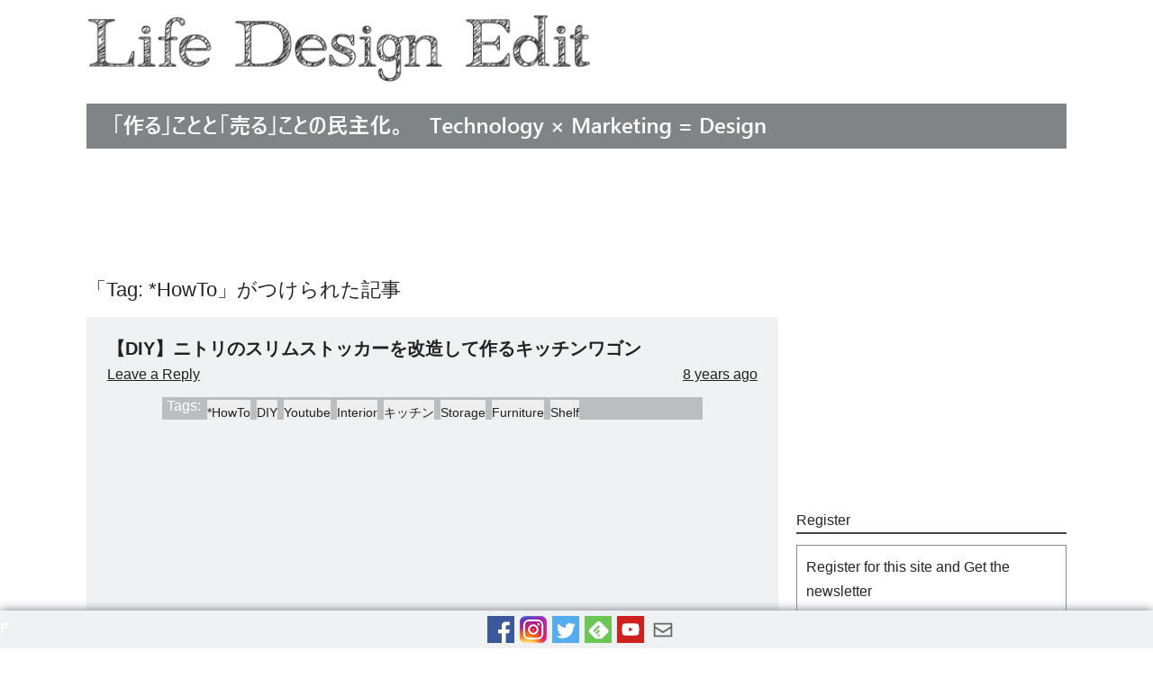

--- FILE ---
content_type: text/html; charset=UTF-8
request_url: https://www.lifedesignedit.com/en/tag/how_to
body_size: 11631
content:
<!doctype html>
<!--[if lt IE 7]><html lang="en" class="no-js lt-ie9 lt-ie8 lt-ie7"><![endif]-->
<!--[if (IE 7)&!(IEMobile)]><html lang="en" class="no-js lt-ie9 lt-ie8"><![endif]-->
<!--[if (IE 8)&!(IEMobile)]><html lang="en" class="no-js lt-ie9"><![endif]-->
<!--[if gt IE 8]><!--><html lang="en" class="no-js"><!--<![endif]-->
<!--[if !(IE 6) | !(IE 7) | !(IE 8)  ]><!-->
<html dir="ltr" lang="ja">
<!--<![endif]-->
<head prefix="og: http://ogp.me/ns# article: http://ogp.me/ns/article#">
<meta charset="utf-8">
<meta property="og:description" content="Tag Archives: *HowTo | Life Design Edit">
<meta property="og:title" content="*HowTo | Life Design Edit">
<meta property="og:image" content="https://www.lifedesignedit.com/contents/themes/ldestylesheet/image/square.png">
<meta http-equiv="X-UA-Compatible" content="IE=edge">
<meta name="description" content="Tag Archives: *HowTo | Life Design Edit">
<meta name="generator" content="qTranslate-X 3.4.6.8">
<meta name="handheldfriendly" content="True">
<meta name="keywords" content="*HowTo">
<meta name="mobileoptimized" content="320">
<meta name="msapplication-tilecolor" content="#f01d4f">
<meta name="msapplication-tileimage" content="https://www.lifedesignedit.com/contents/themes/ldestylesheet/library/images/win8-tile-icon.png">
<meta name="twitter:card" content="summary_large_image">
<meta name="twitter:site" content="@aoimaremaru">
<meta name="viewport" content="width=device-width, initial-scale=1">
<title>*HowTo &#8211; Life Design Edit</title>
<link rel="dns-prefetch" href="//www.google.com">
<link rel="dns-prefetch" href="//fonts.googleapis.com">
<link rel="dns-prefetch" href="//s.w.org">
<link rel="dns-prefetch" href="//cdnjs.cloudflare.com/ajax/libs/highlight.js/9.1.0/styles/arduino-light.min.css">
<link rel="dns-prefetch" href="//cdnjs.cloudflare.com/ajax/libs/fancybox/2.1.5/jquery.fancybox.min.css">
<link rel="dns-prefetch" href="//www.lifedesignedit.com/contents/plugins/wp-filebase/wp-filebase.css?t=1461547765">
<link rel="dns-prefetch" href="//www.lifedesignedit.com/contents/images/pz-linkcard/style.css">
<link rel="dns-prefetch" href="//fonts.googleapis.com/css?family=Lato%3A400%2C700%2C400italic%2C700italic">
<link rel="dns-prefetch" href="//use.typekit.net/hnj1ugk.js">
<link rel="dns-prefetch" href="//ajax.googleapis.com/ajax/libs/jquery/1.7.2/jquery.min.js">
<link rel="dns-prefetch" href="//cdnjs.cloudflare.com/ajax/libs/jquery.inview/1.0.0/jquery.inview.min.js">
<link rel="dns-prefetch" href="//cdnjs.cloudflare.com/ajax/libs/highlight.js/9.0.0/highlight.min.js">
<link rel="dns-prefetch" href="//cdnjs.cloudflare.com/ajax/libs/fancybox/2.1.5/jquery.fancybox.min.js">
<link rel="apple-touch-icon" href="https://www.lifedesignedit.com/contents/themes/ldestylesheet/library/images/apple-touch-icon.png">
<link rel="icon" href="https://www.lifedesignedit.com/contents/themes/ldestylesheet/favicon.ico">
<link rel="pingback" href="https://www.lifedesignedit.com/xmlrpc.php">
<link rel="alternate" type="application/rss+xml" title="Life Design Edit &raquo; Feed" href="https://www.lifedesignedit.com/en/feed">
<link rel="alternate" type="application/rss+xml" title="Life Design Edit &raquo; Comments Feed" href="https://www.lifedesignedit.com/en/comments/feed">
<link hreflang="ja" href="https://www.lifedesignedit.com/ja/tag/how_to" rel="alternate">
<link hreflang="en" href="https://www.lifedesignedit.com/en/tag/how_to" rel="alternate">
<link hreflang="x-default" href="https://www.lifedesignedit.com/tag/how_to" rel="alternate">
<link rel="https://api.w.org/" href="https://www.lifedesignedit.com/en/wp-json/">
<link rel="canonical" href="https://www.lifedesignedit.com/en/tag/how_to">
<link rel="stylesheet" href="//cdnjs.cloudflare.com/ajax/libs/highlight.js/9.1.0/styles/arduino-light.min.css">
<link rel="stylesheet" href="//cdnjs.cloudflare.com/ajax/libs/fancybox/2.1.5/jquery.fancybox.min.css">
<link rel="stylesheet" id="wpfb-css" href="//www.lifedesignedit.com/contents/plugins/wp-filebase/wp-filebase.css?t=1461547765" type="text/css" media="all">
<link rel="stylesheet" id="pz-linkcard-css" href="//www.lifedesignedit.com/contents/images/pz-linkcard/style.css" type="text/css" media="all">
<link rel="stylesheet" id="googleFonts-css" href="//fonts.googleapis.com/css?family=Lato%3A400%2C700%2C400italic%2C700italic" type="text/css" media="all">
<link rel="stylesheet" type="text/css" href="https://www.lifedesignedit.com/contents/themes/ldestylesheet/library/js/cloudzoom.css">
<link rel="stylesheet" id="yarppWidgetCss-css" href="https://www.lifedesignedit.com/contents/plugins/yet-another-related-posts-plugin/style/widget.css" type="text/css" media="all">
<link rel="stylesheet" id="theme-my-login-css" href="https://www.lifedesignedit.com/contents/themes/ldestylesheet/theme-my-login.css" type="text/css" media="all">
<link rel="stylesheet" id="cntctfrm_form_style-css" href="https://www.lifedesignedit.com/contents/plugins/contact-form-plugin/css/form_style.css" type="text/css" media="all">
<link rel="stylesheet" id="gglcptch-css" href="https://www.lifedesignedit.com/contents/plugins/google-captcha/css/gglcptch.css" type="text/css" media="all">
<link rel="stylesheet" id="bones-stylesheet-css" href="https://www.lifedesignedit.com/contents/themes/ldestylesheet/library/css/style.css" type="text/css" media="all">
<!--[if lt IE 9]><link rel="stylesheet" id="bones-ie-only-css" href="https://www.lifedesignedit.com/contents/themes/ldestylesheet/library/css/ie.css" type="text/css" media="all"><![endif]-->
<style type="text/css" media="all">/*<![CDATA[ */
img.wp-smiley,
img.emoji {
display: inline !important;
border: none !important;
box-shadow: none !important;
height: 1em !important;
width: 1em !important;
margin: 0 .07em !important;
vertical-align: -0.1em !important;
background: none !important;
padding: 0 !important;
}
.qtranxs_flag_ja {background-image: url(https://www.lifedesignedit.com/contents/plugins/qtranslate-x/flags/jp.png); background-repeat: no-repeat;}
.qtranxs_flag_en {background-image: url(https://www.lifedesignedit.com/contents/plugins/qtranslate-x/flags/gb.png); background-repeat: no-repeat;}
body.custom-background { background-color: #ffffff; }
/* ]]>*/</style>
<script src="//use.typekit.net/hnj1ugk.js"></script>
<script src="//ajax.googleapis.com/ajax/libs/jquery/1.7.2/jquery.min.js"></script>
<script src="//cdnjs.cloudflare.com/ajax/libs/jquery.inview/1.0.0/jquery.inview.min.js"></script>
<script src="//cdnjs.cloudflare.com/ajax/libs/highlight.js/9.0.0/highlight.min.js"></script>
<script type="text/javascript" src="//cdnjs.cloudflare.com/ajax/libs/fancybox/2.1.5/jquery.fancybox.min.js"></script>
<script type="text/javascript" src="https://www.google.com/recaptcha/api.js?hl=en"></script>
<script src="https://www.lifedesignedit.com/contents/themes/ldestylesheet/library/js/highlight.pack.js"></script>
<script type="text/javascript" src="https://www.lifedesignedit.com/contents/themes/ldestylesheet/library/js/cloudzoom.js"></script>
<script type="text/javascript" src="https://www.lifedesignedit.com/contents/themes/ldestylesheet/library/js/jquery.sharrre-1.3.5.min.js"></script>
<script type="text/javascript" src="https://www.lifedesignedit.com/contents/themes/ldestylesheet/library/js/jquery.rwdImageMaps.min.js"></script>
<script type="text/javascript" src="https://www.lifedesignedit.com/wp-includes/js/jquery/jquery.js"></script>
<script type="text/javascript" src="https://www.lifedesignedit.com/wp-includes/js/jquery/jquery-migrate.min.js"></script>
<script type="text/javascript" src="https://www.lifedesignedit.com/contents/plugins/theme-my-login/modules/themed-profiles/themed-profiles.js"></script>
<script type="text/javascript" src="https://www.lifedesignedit.com/contents/themes/ldestylesheet/library/js/libs/modernizr.custom.min.js"></script>
<script type="text/javascript">//<![CDATA[
try{Typekit.load({ async: true });}catch(e){}
hljs.initHighlightingOnLoad();
$.fn.CloudZoom.defaults.zoomPosition = 'inside';
$.fn.CloudZoom.defaults.zoomOffsetX = 0;
$.fn.CloudZoom.defaults.startMagnification = 1.5;
$.fn.CloudZoom.defaults.maxMagnification = 2;
CloudZoom.quickStart();
(function(){
var zccmpurl = new URL(document.location.href);
var cmp_id = zccmpurl.search.split('zc_rid=")[1];
if (cmp_id != undefined) {
document.cookie = "zc_rid=' + cmp_id + ';max-age=10800;path=/';
}
})();
window._wpemojiSettings = {"baseUrl":"https:\/\/s.w.org\/images\/core\/emoji\/2.3\/72x72\/","ext":".png","svgUrl":"https:\/\/s.w.org\/images\/core\/emoji\/2.3\/svg\/","svgExt":".svg","source":{"concatemoji":"https:\/\/www.lifedesignedit.com\/wp-includes\/js\/wp-emoji-release.min.js"}};
!function(t,a,e){var r,i,n,o=a.createElement("canvas"),l=o.getContext&&o.getContext("2d");function c(t){var e=a.createElement("script");e.src=t,e.defer=e.type="text/javascript",a.getElementsByTagName("head")[0].appendChild(e)}for(n=Array("flag","emoji4"),e.supports={everything:!0,everythingExceptFlag:!0},i=0;i<n.length;i++)e.supports[n[i]]=function(t){var e,a=String.fromCharCode;if(!l||!l.fillText)return!1;switch(l.clearRect(0,0,o.width,o.height),l.textBaseline="top",l.font="600 32px Arial",t){case"flag":return(l.fillText(a(55356,56826,55356,56819),0,0),e=o.toDataURL(),l.clearRect(0,0,o.width,o.height),l.fillText(a(55356,56826,8203,55356,56819),0,0),e===o.toDataURL())?!1:(l.clearRect(0,0,o.width,o.height),l.fillText(a(55356,57332,56128,56423,56128,56418,56128,56421,56128,56430,56128,56423,56128,56447),0,0),e=o.toDataURL(),l.clearRect(0,0,o.width,o.height),l.fillText(a(55356,57332,8203,56128,56423,8203,56128,56418,8203,56128,56421,8203,56128,56430,8203,56128,56423,8203,56128,56447),0,0),e!==o.toDataURL());case"emoji4":return l.fillText(a(55358,56794,8205,9794,65039),0,0),e=o.toDataURL(),l.clearRect(0,0,o.width,o.height),l.fillText(a(55358,56794,8203,9794,65039),0,0),e!==o.toDataURL()}return!1}(n[i]),e.supports.everything=e.supports.everything&&e.supports[n[i]],"flag"!==n[i]&&(e.supports.everythingExceptFlag=e.supports.everythingExceptFlag&&e.supports[n[i]]);e.supports.everythingExceptFlag=e.supports.everythingExceptFlag&&!e.supports.flag,e.DOMReady=!1,e.readyCallback=function(){e.DOMReady=!0},e.supports.everything||(r=function(){e.readyCallback()},a.addEventListener?(a.addEventListener("DOMContentLoaded",r,!1),t.addEventListener("load",r,!1)):(t.attachEvent("onload",r),a.attachEvent("onreadystatechange",function(){"complete"===a.readyState&&e.readyCallback()})),(r=e.source||{}).concatemoji?c(r.concatemoji):r.wpemoji&&r.twemoji&&(c(r.twemoji),c(r.wpemoji)))}(window,document,window._wpemojiSettings);
//]]></script>

<!-- Google Tag Manager -->
<noscript><iframe src="//www.googletagmanager.com/ns.html?id=GTM-TRZ7XL"
height="0" width="0" style="display:none;visibility:hidden"></iframe></noscript>
<script>(function(w,d,s,l,i){w[l]=w[l]||[];w[l].push({'gtm.start':
new Date().getTime(),event:'gtm.js'});var f=d.getElementsByTagName(s)[0],
j=d.createElement(s),dl=l!='dataLayer'?'&l='+l:'';j.async=true;j.src=
'//www.googletagmanager.com/gtm.js?id='+i+dl;f.parentNode.insertBefore(j,f);
})(window,document,'script','dataLayer','GTM-TRZ7XL');</script>
<!-- End Google Tag Manager -->



<script async src="//pagead2.googlesyndication.com/pagead/js/adsbygoogle.js"></script>
<script>
  (adsbygoogle = window.adsbygoogle || []).push({
    google_ad_client: "ca-pub-3335130459362639",
    enable_page_level_ads: true
  });
</script>
</head>
<body class="archive tag tag-how_to tag-7 custom-background ms-guest ms-0" itemscope itemtype="http://schema.org/WebPage">



	<script type="text/javascript" src="https://www.lifedesignedit.com/contents/themes/ldestylesheet/analytics.tag.php"></script>
	<div id="container" data-user-id="0">
		<header class="header" role="banner" itemscope itemtype="http://schema.org/WPHeader">
			<div id="title_container">
				<h1 class="site-title">
					<a href="https://www.lifedesignedit.com/en" class="blog_title"><img src="https://www.lifedesignedit.com/contents/themes/ldestylesheet/library/images/logo.png" alt="Life Design Edit" width="560" height="80" id="title-image" />
						<p id="site-title-text">
							Life Design Edit						</p>
					</a>
				</h1>
				<div id="sub-title-container">
					<img src="https://www.lifedesignedit.com/contents/themes/ldestylesheet/library/images/sub-title.jpg">
				</div>
			</div>
							<div id="topbar">
					<div id="gad_lde_under-menu">
	<script async src="//pagead2.googlesyndication.com/pagead/js/adsbygoogle.js"></script>
	<ins class="adsbygoogle"
		 data-ad-client="ca-pub-3335130459362639"
		 data-ad-format="horizontal"></ins>
	<script>
	$(function(){
		$(".fancybox").fancybox();

		var width = $(window).width();
		roadUnderMenuGAd(width);
		var timer = false;

		// $(window).resize(function(){
		// 	if (timer !== false){
		// 		clearTimeout(timer);
		// 	}
		// 	timer = setTimeout(function(){
		// 		var width = $(window).width();
		// 		roadUnderMenuGAd(width);
		// 	}, 200);
		// });

		function roadUnderMenuGAd(width){
			if (width > 414) {
				my_style = 'display:block';
				my_google_ad_slot = '9160014054';
				$('#gad_lde_under-menu').prepend('<!-- gad_lde_under-menu_auto --><!-- ');
			} else {
				my_style = 'display:inline-block;width:320px;height:100px';
				my_google_ad_slot = '9020413253';
				$('#gad_lde_under-menu').prepend('<!-- gad_lde_under-menu_320x100 --><!-- ');
			}
			console.log(my_google_ad_slot);
			(adsbygoogle = window.adsbygoogle || []).push({
				params: { google_ad_slot: my_google_ad_slot,　style: my_style }
			});
		}
	});
	</script>
</div>					<div id="search_form_container">
					</div>
				</div>
						</header>
			<div id="content">
				<div id="inner-content" class="wrap cf">
					<main id="main" class="m-all t-2of3 d-5of7 cf two-column" role="main" itemscope itemprop="mainContentOfPage" itemtype="http://schema.org/Blog">
						<h1 class="page-title　widgettitle">「Tag: *HowTo」がつけられた記事</h1>
													<article id="post-3061" class="cf post-3061 youtube type-youtube status-publish hentry tag-how_to tag-diy tag-youtube tag-interior tag-kitchen tag-storage tag-furniture tag-shelf youtube_category-maremaru_diy" role="article" itemscope itemprop="blogPost" itemtype="http://schema.org/BlogPosting">
								<header class="entry-header">
																											<h1 class="entry-title"> <a href="https://www.lifedesignedit.com/en/youtube/diy_of_kitchen_wagon_made_by_nitori_stocker" title="Permalink to 【DIY】ニトリのスリムストッカーを改造して作るキッチンワゴン" rel="bookmark">
										【DIY】ニトリのスリムストッカーを改造して作るキッチンワゴン										</a> </h1>
																		<div class="date-comment-wrapper">
										<div class="entry-comments">
											<a href="https://www.lifedesignedit.com/en/youtube/diy_of_kitchen_wagon_made_by_nitori_stocker#respond"><span class="leave-reply">Leave a Reply</span></a>										</div>
										<div class="entry-date">
										<a href="https://www.lifedesignedit.com/en/youtube/diy_of_kitchen_wagon_made_by_nitori_stocker" title="Tuesday September 19th, 2017" rel="bookmark"><time class="entry-date" datetime="2017-09-19T00:08:18+00:00">8 years ago</time></a>										</div>
									</div>
									<div class="entry-tag">
										<p class="tag-text">Tags:</p><ul class="tag-list"><li><a href="https://www.lifedesignedit.com/en/tag/how_to" rel="tag">*HowTo</a></li><li><a href="https://www.lifedesignedit.com/en/tag/diy" rel="tag">DIY</a></li><li><a href="https://www.lifedesignedit.com/en/tag/youtube" rel="tag">Youtube</a></li><li><a href="https://www.lifedesignedit.com/en/tag/interior" rel="tag">Interior</a></li><li><a href="https://www.lifedesignedit.com/en/tag/kitchen" rel="tag">キッチン</a></li><li><a href="https://www.lifedesignedit.com/en/tag/storage" rel="tag">Storage</a></li><li><a href="https://www.lifedesignedit.com/en/tag/furniture" rel="tag">Furniture</a></li><li><a href="https://www.lifedesignedit.com/en/tag/shelf" rel="tag">Shelf</a></li></ul>									</div>
								</header>
								<section class="entry-content cf" itemprop="articleBody">
									<div class="youtube top-image"><iframe width="560" height="315" src="https://www.youtube.com/embed/Vbk0OCQ1HbI" frameborder="0" allow="autoplay; encrypted-media" allowfullscreen></iframe> <a href="https://www.lifedesignedit.com/en/youtube/diy_of_kitchen_wagon_made_by_nitori_stocker#more-3061" class="more-link"><span aria-label="Continue reading 【DIY】ニトリのスリムストッカーを改造して作るキッチンワゴン">(more&hellip;)</span></a></div>								</section> 								<footer class="article-footer">
								</footer> 															</article> 													<article id="post-3059" class="cf post-3059 youtube type-youtube status-publish hentry tag-how_to tag-diy tag-ikea tag-youtube tag-interior tag-storage tag-furniture tag-shelf tag-lighting_fixture tag-tension_rod youtube_category-maremaru_diy" role="article" itemscope itemprop="blogPost" itemtype="http://schema.org/BlogPosting">
								<header class="entry-header">
																											<h1 class="entry-title"> <a href="https://www.lifedesignedit.com/en/youtube/building_loft_storage_with_ikea_stolmen_and_wood_timber" title="Permalink to 【DIY】突っ張り棒と木材でロフト収納を部屋に作ってみた" rel="bookmark">
										【DIY】突っ張り棒と木材でロフト収納を部屋に作ってみた										</a> </h1>
																		<div class="date-comment-wrapper">
										<div class="entry-comments">
											<a href="https://www.lifedesignedit.com/en/youtube/building_loft_storage_with_ikea_stolmen_and_wood_timber#respond"><span class="leave-reply">Leave a Reply</span></a>										</div>
										<div class="entry-date">
										<a href="https://www.lifedesignedit.com/en/youtube/building_loft_storage_with_ikea_stolmen_and_wood_timber" title="Tuesday August  1st, 2017" rel="bookmark"><time class="entry-date" datetime="2017-08-01T23:43:25+00:00">8 years ago</time></a>										</div>
									</div>
									<div class="entry-tag">
										<p class="tag-text">Tags:</p><ul class="tag-list"><li><a href="https://www.lifedesignedit.com/en/tag/how_to" rel="tag">*HowTo</a></li><li><a href="https://www.lifedesignedit.com/en/tag/diy" rel="tag">DIY</a></li><li><a href="https://www.lifedesignedit.com/en/tag/ikea" rel="tag">IKEA</a></li><li><a href="https://www.lifedesignedit.com/en/tag/youtube" rel="tag">Youtube</a></li><li><a href="https://www.lifedesignedit.com/en/tag/interior" rel="tag">Interior</a></li><li><a href="https://www.lifedesignedit.com/en/tag/storage" rel="tag">Storage</a></li><li><a href="https://www.lifedesignedit.com/en/tag/furniture" rel="tag">Furniture</a></li><li><a href="https://www.lifedesignedit.com/en/tag/shelf" rel="tag">Shelf</a></li><li><a href="https://www.lifedesignedit.com/en/tag/lighting_fixture" rel="tag">LightingFixture</a></li><li><a href="https://www.lifedesignedit.com/en/tag/tension_rod" rel="tag">突っ張り棒</a></li></ul>									</div>
								</header>
								<section class="entry-content cf" itemprop="articleBody">
									<div class="youtube top-image">
<iframe width="560" height="315" src="https://www.youtube.com/embed/kvEN73BUiTM" frameborder="0" allowfullscreen></iframe></div>								</section> 								<footer class="article-footer">
								</footer> 															</article> 													<article id="post-2041" class="cf post-2041 post type-post status-publish format-standard hentry category-article tag-how_to tag-diy tag-youtube tag-storage tag-furniture tag-shelf tag-rentroom" role="article" itemscope itemprop="blogPost" itemtype="http://schema.org/BlogPosting">
								<header class="entry-header">
																											<h1 class="entry-title"> <a href="https://www.lifedesignedit.com/en/how_to_change_cheap_tension_rod_shelf_look_into_smart" title="Permalink to How to change cheap Tension Rod Shelf look into smart" rel="bookmark">
										How to change cheap Tension Rod Shelf look into smart										</a> </h1>
																		<div class="date-comment-wrapper">
										<div class="entry-comments">
											<a href="https://www.lifedesignedit.com/en/how_to_change_cheap_tension_rod_shelf_look_into_smart#respond"><span class="leave-reply">Leave a Reply</span></a>										</div>
										<div class="entry-date">
										<a href="https://www.lifedesignedit.com/en/how_to_change_cheap_tension_rod_shelf_look_into_smart" title="Sunday June 12th, 2016" rel="bookmark"><time class="entry-date" datetime="2016-06-12T18:59:02+00:00">10 years ago</time></a>										</div>
									</div>
									<div class="entry-tag">
										<p class="tag-text">Tags:</p><ul class="tag-list"><li><a href="https://www.lifedesignedit.com/en/tag/how_to" rel="tag">*HowTo</a></li><li><a href="https://www.lifedesignedit.com/en/tag/diy" rel="tag">DIY</a></li><li><a href="https://www.lifedesignedit.com/en/tag/youtube" rel="tag">Youtube</a></li><li><a href="https://www.lifedesignedit.com/en/tag/storage" rel="tag">Storage</a></li><li><a href="https://www.lifedesignedit.com/en/tag/furniture" rel="tag">Furniture</a></li><li><a href="https://www.lifedesignedit.com/en/tag/shelf" rel="tag">Shelf</a></li><li><a href="https://www.lifedesignedit.com/en/tag/rentroom" rel="tag">Rent Room</a></li></ul>									</div>
								</header>
								<section class="entry-content cf" itemprop="articleBody">
									<a href="https://www.lifedesignedit.com/en/how_to_change_cheap_tension_rod_shelf_look_into_smart"><img src="https://www.lifedesignedit.com/contents/images/how_to_change_cheap_tension_rod_shelf_look_into_smart_top-600x400.jpg" alt="How to change cheap Tension Rod Shelf look into smart" width="600" height="400" class="top-image aligncenter size-large wp-image-2044" /></a>
<p>I decorated Tension Rod Shelf by cover that made by plastic and wood Cut-out sticker. Youtube video is here.</p>
 <a href="https://www.lifedesignedit.com/en/how_to_change_cheap_tension_rod_shelf_look_into_smart#more-2041" class="more-link"><span aria-label="Continue reading How to change cheap Tension Rod Shelf look into smart">(more&hellip;)</span></a>								</section> 								<footer class="article-footer">
								</footer> 															</article> 													<article id="post-1554" class="cf post-1554 post type-post status-publish format-standard hentry category-article tag-how_to tag-diy tag-interior tag-lighting_fixture" role="article" itemscope itemprop="blogPost" itemtype="http://schema.org/BlogPosting">
								<header class="entry-header">
																											<h1 class="entry-title"> <a href="https://www.lifedesignedit.com/en/attach_ikea_ceiling_lights_to_lofts_bottom" title="Permalink to How to attach ceiling lights to lofts bottom by using lighting of ceiling hook type connector." rel="bookmark">
										How to attach ceiling lights to lofts bottom by using lighting of ceiling hook type connector.										</a> </h1>
																		<div class="date-comment-wrapper">
										<div class="entry-comments">
											<a href="https://www.lifedesignedit.com/en/attach_ikea_ceiling_lights_to_lofts_bottom#respond"><span class="leave-reply">Leave a Reply</span></a>										</div>
										<div class="entry-date">
										<a href="https://www.lifedesignedit.com/en/attach_ikea_ceiling_lights_to_lofts_bottom" title="Wednesday April  1st, 2015" rel="bookmark"><time class="entry-date" datetime="2015-04-01T01:27:54+00:00">11 years ago</time></a>										</div>
									</div>
									<div class="entry-tag">
										<p class="tag-text">Tags:</p><ul class="tag-list"><li><a href="https://www.lifedesignedit.com/en/tag/how_to" rel="tag">*HowTo</a></li><li><a href="https://www.lifedesignedit.com/en/tag/diy" rel="tag">DIY</a></li><li><a href="https://www.lifedesignedit.com/en/tag/interior" rel="tag">Interior</a></li><li><a href="https://www.lifedesignedit.com/en/tag/lighting_fixture" rel="tag">LightingFixture</a></li></ul>									</div>
								</header>
								<section class="entry-content cf" itemprop="articleBody">
									<a href="https://www.lifedesignedit.com/en/attach_ikea_ceiling_lights_to_lofts_bottom"><img src="https://www.lifedesignedit.com/contents/images/attach_ikea_ceiling_lights_to_lofts_bottom_top-600x400.jpg" alt="How to attach ceiling lights to lofts bottom by using lighting of ceiling hook type connector" width="600" height="400" class="top-image aligncenter size-large wp-image-1561" srcset="https://www.lifedesignedit.com/contents/images/attach_ikea_ceiling_lights_to_lofts_bottom_top-600x400.jpg 600w, https://www.lifedesignedit.com/contents/images/attach_ikea_ceiling_lights_to_lofts_bottom_top-300x200.jpg 300w, https://www.lifedesignedit.com/contents/images/attach_ikea_ceiling_lights_to_lofts_bottom_top-624x416.jpg 624w, https://www.lifedesignedit.com/contents/images/attach_ikea_ceiling_lights_to_lofts_bottom_top.jpg 1500w" sizes="(max-width: 600px) 100vw, 600px" /></a>
<p>I tried to attached to the bottom part of the loft by using lighting of ceiling hook type connector and ceiling light that I purchased at IKEA.</p>
 <a href="https://www.lifedesignedit.com/en/attach_ikea_ceiling_lights_to_lofts_bottom#more-1554" class="more-link"><span aria-label="Continue reading How to attach ceiling lights to lofts bottom by using lighting of ceiling hook type connector.">(more&hellip;)</span></a>								</section> 								<footer class="article-footer">
								</footer> 															</article> 													<article id="post-1248" class="cf post-1248 post type-post status-publish format-standard hentry category-article tag-how_to tag-diy tag-interior tag-desk tag-furniture" role="article" itemscope itemprop="blogPost" itemtype="http://schema.org/BlogPosting">
								<header class="entry-header">
																											<h1 class="entry-title"> <a href="https://www.lifedesignedit.com/en/how_to_make_standing-desk_has_butterfly_and_slide_mechanism" title="Permalink to How to make standing-desk has butterfly and slide mechanism" rel="bookmark">
										How to make standing-desk has butterfly and slide mechanism										</a> </h1>
																		<div class="date-comment-wrapper">
										<div class="entry-comments">
											<a href="https://www.lifedesignedit.com/en/how_to_make_standing-desk_has_butterfly_and_slide_mechanism#respond"><span class="leave-reply">Leave a Reply</span></a>										</div>
										<div class="entry-date">
										<a href="https://www.lifedesignedit.com/en/how_to_make_standing-desk_has_butterfly_and_slide_mechanism" title="Tuesday January 13th, 2015" rel="bookmark"><time class="entry-date" datetime="2015-01-13T02:09:19+00:00">11 years ago</time></a>										</div>
									</div>
									<div class="entry-tag">
										<p class="tag-text">Tags:</p><ul class="tag-list"><li><a href="https://www.lifedesignedit.com/en/tag/how_to" rel="tag">*HowTo</a></li><li><a href="https://www.lifedesignedit.com/en/tag/diy" rel="tag">DIY</a></li><li><a href="https://www.lifedesignedit.com/en/tag/interior" rel="tag">Interior</a></li><li><a href="https://www.lifedesignedit.com/en/tag/desk" rel="tag">Desk</a></li><li><a href="https://www.lifedesignedit.com/en/tag/furniture" rel="tag">Furniture</a></li></ul>									</div>
								</header>
								<section class="entry-content cf" itemprop="articleBody">
									<a href="https://www.lifedesignedit.com/en/how_to_make_standing-desk_has_butterfly_and_slide_mechanism"><img src="https://www.lifedesignedit.com/contents/images/how_to_make_standing-desk_has_butterfly_and_slide_mechanism_top-600x400.jpg" alt="How to make standing-desk has butterfly and slide mechanism" class="aligncenter size-large wp-image-1491 top-image" srcset="https://www.lifedesignedit.com/contents/images/how_to_make_standing-desk_has_butterfly_and_slide_mechanism_top-600x400.jpg 600w, https://www.lifedesignedit.com/contents/images/how_to_make_standing-desk_has_butterfly_and_slide_mechanism_top-300x200.jpg 300w, https://www.lifedesignedit.com/contents/images/how_to_make_standing-desk_has_butterfly_and_slide_mechanism_top-624x416.jpg 624w, https://www.lifedesignedit.com/contents/images/how_to_make_standing-desk_has_butterfly_and_slide_mechanism_top.jpg 1500w" sizes="(max-width: 600px) 100vw, 600px" /></a>
<p>I made the standing desk that type of attach to wall. It prevent that walk through near side because around space is tight. So I introduced butterfly and slide mechanism for table can become a compact.</p> <a href="https://www.lifedesignedit.com/en/how_to_make_standing-desk_has_butterfly_and_slide_mechanism#more-1248" class="more-link"><span aria-label="Continue reading How to make standing-desk has butterfly and slide mechanism">(more&hellip;)</span></a>								</section> 								<footer class="article-footer">
								</footer> 															</article> 													<article id="post-1392" class="cf post-1392 post type-post status-publish format-standard hentry category-article tag-how_to tag-android tag-windows tag-apps tag-computing tag-network tag-file_management tag-music" role="article" itemscope itemprop="blogPost" itemtype="http://schema.org/BlogPosting">
								<header class="entry-header">
																											<h1 class="entry-title"> <a href="https://www.lifedesignedit.com/en/how_to_automate_music_file_management" title="Permalink to [超決定版！]PCでの音楽管理とスマホへの転送を自動化して楽しよう。" rel="bookmark">
										[超決定版！]PCでの音楽管理とスマホへの転送を自動化して楽しよう。										</a> </h1>
																		<div class="date-comment-wrapper">
										<div class="entry-comments">
											<a href="https://www.lifedesignedit.com/en/how_to_automate_music_file_management#respond"><span class="leave-reply">Leave a Reply</span></a>										</div>
										<div class="entry-date">
										<a href="https://www.lifedesignedit.com/en/how_to_automate_music_file_management" title="Wednesday January  7th, 2015" rel="bookmark"><time class="entry-date" datetime="2015-01-07T23:47:23+00:00">11 years ago</time></a>										</div>
									</div>
									<div class="entry-tag">
										<p class="tag-text">Tags:</p><ul class="tag-list"><li><a href="https://www.lifedesignedit.com/en/tag/how_to" rel="tag">*HowTo</a></li><li><a href="https://www.lifedesignedit.com/en/tag/android" rel="tag">Android</a></li><li><a href="https://www.lifedesignedit.com/en/tag/windows" rel="tag">Windows</a></li><li><a href="https://www.lifedesignedit.com/en/tag/apps" rel="tag">Apps</a></li><li><a href="https://www.lifedesignedit.com/en/tag/computing" rel="tag">Computing</a></li><li><a href="https://www.lifedesignedit.com/en/tag/network" rel="tag">Network</a></li><li><a href="https://www.lifedesignedit.com/en/tag/file_management" rel="tag">FileManagement</a></li><li><a href="https://www.lifedesignedit.com/en/tag/music" rel="tag">Music</a></li></ul>									</div>
								</header>
								<section class="entry-content cf" itemprop="articleBody">
									 <a href="https://www.lifedesignedit.com/en/how_to_automate_music_file_management#more-1392" class="more-link"><span aria-label="Continue reading [超決定版！]PCでの音楽管理とスマホへの転送を自動化して楽しよう。">(more&hellip;)</span></a>								</section> 								<footer class="article-footer">
								</footer> 															</article> 													<article id="post-1195" class="cf post-1195 post type-post status-publish format-standard hentry category-article tag-recommend tag-how_to tag-interior tag-home_electronics" role="article" itemscope itemprop="blogPost" itemtype="http://schema.org/BlogPosting">
								<header class="entry-header">
																											<h1 class="entry-title"> <a href="https://www.lifedesignedit.com/en/make_cool_room_with_using_wind" title="Permalink to 「風」を意識して節電しながら部屋の暑さ対策をしよう" rel="bookmark">
										「風」を意識して節電しながら部屋の暑さ対策をしよう										</a> </h1>
																		<div class="date-comment-wrapper">
										<div class="entry-comments">
											<a href="https://www.lifedesignedit.com/en/make_cool_room_with_using_wind#respond"><span class="leave-reply">Leave a Reply</span></a>										</div>
										<div class="entry-date">
										<a href="https://www.lifedesignedit.com/en/make_cool_room_with_using_wind" title="Saturday June 28th, 2014" rel="bookmark"><time class="entry-date" datetime="2014-06-28T17:25:26+00:00">12 years ago</time></a>										</div>
									</div>
									<div class="entry-tag">
										<p class="tag-text">Tags:</p><ul class="tag-list"><li><a href="https://www.lifedesignedit.com/en/tag/recommend" rel="tag">*Recommend</a></li><li><a href="https://www.lifedesignedit.com/en/tag/how_to" rel="tag">*HowTo</a></li><li><a href="https://www.lifedesignedit.com/en/tag/interior" rel="tag">Interior</a></li><li><a href="https://www.lifedesignedit.com/en/tag/home_electronics" rel="tag">HomeElectronics</a></li></ul>									</div>
								</header>
								<section class="entry-content cf" itemprop="articleBody">
									 <a href="https://www.lifedesignedit.com/en/make_cool_room_with_using_wind#more-1195" class="more-link"><span aria-label="Continue reading 「風」を意識して節電しながら部屋の暑さ対策をしよう">(more&hellip;)</span></a>								</section> 								<footer class="article-footer">
								</footer> 															</article> 													<article id="post-1107" class="cf post-1107 post type-post status-publish format-standard hentry category-article tag-recommend tag-how_to tag-windows tag-apps tag-computing tag-desktop tag-work" role="article" itemscope itemprop="blogPost" itemtype="http://schema.org/BlogPosting">
								<header class="entry-header">
																											<h1 class="entry-title"> <a href="https://www.lifedesignedit.com/en/how_to_use_objectdock" title="Permalink to Mac風ランチャーアプリObjectDockの使い方" rel="bookmark">
										Mac風ランチャーアプリObjectDockの使い方										</a> </h1>
																		<div class="date-comment-wrapper">
										<div class="entry-comments">
											<a href="https://www.lifedesignedit.com/en/how_to_use_objectdock#respond"><span class="leave-reply">Leave a Reply</span></a>										</div>
										<div class="entry-date">
										<a href="https://www.lifedesignedit.com/en/how_to_use_objectdock" title="Sunday May 18th, 2014" rel="bookmark"><time class="entry-date" datetime="2014-05-18T12:40:59+00:00">12 years ago</time></a>										</div>
									</div>
									<div class="entry-tag">
										<p class="tag-text">Tags:</p><ul class="tag-list"><li><a href="https://www.lifedesignedit.com/en/tag/recommend" rel="tag">*Recommend</a></li><li><a href="https://www.lifedesignedit.com/en/tag/how_to" rel="tag">*HowTo</a></li><li><a href="https://www.lifedesignedit.com/en/tag/windows" rel="tag">Windows</a></li><li><a href="https://www.lifedesignedit.com/en/tag/apps" rel="tag">Apps</a></li><li><a href="https://www.lifedesignedit.com/en/tag/computing" rel="tag">Computing</a></li><li><a href="https://www.lifedesignedit.com/en/tag/desktop" rel="tag">Desktop</a></li><li><a href="https://www.lifedesignedit.com/en/tag/work" rel="tag">Work</a></li></ul>									</div>
								</header>
								<section class="entry-content cf" itemprop="articleBody">
									 <a href="https://www.lifedesignedit.com/en/how_to_use_objectdock#more-1107" class="more-link"><span aria-label="Continue reading Mac風ランチャーアプリObjectDockの使い方">(more&hellip;)</span></a>								</section> 								<footer class="article-footer">
								</footer> 															</article> 													<article id="post-1091" class="cf post-1091 post type-post status-publish format-standard hentry category-article tag-how_to tag-diy tag-interior tag-storage" role="article" itemscope itemprop="blogPost" itemtype="http://schema.org/BlogPosting">
								<header class="entry-header">
																											<h1 class="entry-title"> <a href="https://www.lifedesignedit.com/en/3-minute_diy_wall_hook_built_with_folding_table_leg" title="Permalink to 3-minute DIY:Use a folding table leg as a wall hook" rel="bookmark">
										3-minute DIY:Use a folding table leg as a wall hook										</a> </h1>
																		<div class="date-comment-wrapper">
										<div class="entry-comments">
											<a href="https://www.lifedesignedit.com/en/3-minute_diy_wall_hook_built_with_folding_table_leg#respond"><span class="leave-reply">Leave a Reply</span></a>										</div>
										<div class="entry-date">
										<a href="https://www.lifedesignedit.com/en/3-minute_diy_wall_hook_built_with_folding_table_leg" title="Wednesday May 14th, 2014" rel="bookmark"><time class="entry-date" datetime="2014-05-14T23:57:27+00:00">12 years ago</time></a>										</div>
									</div>
									<div class="entry-tag">
										<p class="tag-text">Tags:</p><ul class="tag-list"><li><a href="https://www.lifedesignedit.com/en/tag/how_to" rel="tag">*HowTo</a></li><li><a href="https://www.lifedesignedit.com/en/tag/diy" rel="tag">DIY</a></li><li><a href="https://www.lifedesignedit.com/en/tag/interior" rel="tag">Interior</a></li><li><a href="https://www.lifedesignedit.com/en/tag/storage" rel="tag">Storage</a></li></ul>									</div>
								</header>
								<section class="entry-content cf" itemprop="articleBody">
									<a href="https://www.lifedesignedit.com/en/3-minute_diy_wall_hook_built_with_folding_table_leg"><img src="https://www.lifedesignedit.com/contents/images/3-minute_diy_wall_hook_built_with_folding_table_leg_top-600x400.jpg" alt="Use a folding table leg as a wall hook" width="600" height="400" class="aligncenter size-large top-image" /></a>
<p>I found the folding table leg unintentionally when I looked for hook that can be hang bags.</p>
 <a href="https://www.lifedesignedit.com/en/3-minute_diy_wall_hook_built_with_folding_table_leg#more-1091" class="more-link"><span aria-label="Continue reading 3-minute DIY:Use a folding table leg as a wall hook">(more&hellip;)</span></a>								</section> 								<footer class="article-footer">
								</footer> 															</article> 													<article id="post-1039" class="cf post-1039 post type-post status-publish format-standard hentry category-article tag-recommend tag-how_to tag-apps tag-computing tag-work tag-image_editting" role="article" itemscope itemprop="blogPost" itemtype="http://schema.org/BlogPosting">
								<header class="entry-header">
																											<h1 class="entry-title"> <a href="https://www.lifedesignedit.com/en/gazou_excel_free_image_drag-n-drop_paste_tool" title="Permalink to 本当に楽にExcelのセル内に画像を貼り付けられるツール" rel="bookmark">
										本当に楽にExcelのセル内に画像を貼り付けられるツール										</a> </h1>
																		<div class="date-comment-wrapper">
										<div class="entry-comments">
											<a href="https://www.lifedesignedit.com/en/gazou_excel_free_image_drag-n-drop_paste_tool#comments">Comments: 1 Reply</a>										</div>
										<div class="entry-date">
										<a href="https://www.lifedesignedit.com/en/gazou_excel_free_image_drag-n-drop_paste_tool" title="Thursday April 10th, 2014" rel="bookmark"><time class="entry-date" datetime="2014-04-10T15:13:45+00:00">12 years ago</time></a>										</div>
									</div>
									<div class="entry-tag">
										<p class="tag-text">Tags:</p><ul class="tag-list"><li><a href="https://www.lifedesignedit.com/en/tag/recommend" rel="tag">*Recommend</a></li><li><a href="https://www.lifedesignedit.com/en/tag/how_to" rel="tag">*HowTo</a></li><li><a href="https://www.lifedesignedit.com/en/tag/apps" rel="tag">Apps</a></li><li><a href="https://www.lifedesignedit.com/en/tag/computing" rel="tag">Computing</a></li><li><a href="https://www.lifedesignedit.com/en/tag/work" rel="tag">Work</a></li><li><a href="https://www.lifedesignedit.com/en/tag/image_editting" rel="tag">ImageEditing</a></li></ul>									</div>
								</header>
								<section class="entry-content cf" itemprop="articleBody">
									 <a href="https://www.lifedesignedit.com/en/gazou_excel_free_image_drag-n-drop_paste_tool#more-1039" class="more-link"><span aria-label="Continue reading 本当に楽にExcelのセル内に画像を貼り付けられるツール">(more&hellip;)</span></a>								</section> 								<footer class="article-footer">
								</footer> 															</article> 													<nav class="pagination"><ul class='page-numbers'>
	<li><span class='page-numbers current'>1</span></li>
	<li><a class='page-numbers' href='https://www.lifedesignedit.com/en/tag/how_to/page/2'>2</a></li>
	<li><a class='page-numbers' href='https://www.lifedesignedit.com/en/tag/how_to/page/3'>3</a></li>
	<li><a class="next page-numbers" href="https://www.lifedesignedit.com/en/tag/how_to/page/2">&rarr;</a></li>
</ul>
</nav>											</main>
										<div id="sidebar" class="widget-area" role="complementary">
						<div id="sidebar-menu">
							<div id="custom_html-3" class="widget_text widget widget_custom_html"><div class="textwidget custom-html-widget"><div id="gad_lde_right-side-top_300x250" class="widget">
							<script async src="//pagead2.googlesyndication.com/pagead/js/adsbygoogle.js"></script>
							<!-- gad_lde_right-side-top_300x250 -->
							<ins class="adsbygoogle"
							     style="display:inline-block;width:300px;height:250px"
							     data-ad-client="ca-pub-3335130459362639"
							     data-ad-slot="1341738053"></ins>
							<script>
							(adsbygoogle = window.adsbygoogle || []).push({});
							</script>
						</div><!-- #gad_lde_right-side-top_300x250 --></div></div><div id="theme-my-login-3" class="widget widget_theme_my_login"><h4 class="widgettitle">Register</h4>
<div class="tml tml-register" id="theme-my-login1">
	Register for this site and Get the newsletter		<form name="registerform" id="registerform1" action="/en/tag/how_to?instance=1" method="post">
				<p class="tml-user-email-wrap">
			<label for="user_email1">E-mail</label>
			<input type="text" name="user_email" id="user_email1" class="input" value="" size="20" />
		</p>
				<p class="tml-user-pass1-wrap">
			<label for="pass1">Password</label>
			<input autocomplete="off" name="pass1" id="pass1" class="input" size="20" value="" type="password" />
		</p>
		<p class="tml-user-pass2-wrap">
			<label for="pass2">Confirm Password</label>
			<input autocomplete="off" name="pass2" id="pass2" class="input" size="20" value="" type="password" />
		</p>
		<div class="g-recaptcha" data-sitekey="6LdNaRwTAAAAAGwXoAGMJq4mgpXYYaaqouhXt6QF" data-theme="light"></div>		<p class="tml-registration-confirmation" id="reg_passmail1"></p>
		<p class="tml-submit-wrap">
			<input type="submit" name="wp-submit" id="wp-submit1" value="Register" />
			<input type="hidden" name="instance" value="1" />
			<input type="hidden" name="user_lang" id="user_lang1" value="English" />
			<input type="hidden" name="user_regist_url" id="user_regist_url1" value="<br />
<b>Warning</b>:  preg_match(): Delimiter must not be alphanumeric or backslash in <b>/home/phase1/lifedesignedit.com/public_html/contents/themes/ldestylesheet/register-form.php</b> on line <b>28</b><br />
gazou_excel_free_image_drag-n-drop_paste_tool" />
			<input type="hidden" name="MC_LANGUAGE" value="en" />
			<input type="hidden" name="action" value="register" />
		</p>
	</form>
	<ul class="tml-action-links">
<li><a href="https://www.lifedesignedit.com/en/login" rel="nofollow">Log In</a></li>
</ul>
	<a href="https://www.lifedesignedit.com/privacy_policy">Privacy Policy<a>
</div>
</div>
<div id="text-3" class="widget widget_text"><h4 class="widgettitle">Gallery</h4>			<div class="textwidget"><a href="//www.lifedesignedit.com/minimal_workspace"><img src="//www.lifedesignedit.com/contents/images/minimal_workspace_banner.jpg"></a>
<a href="//www.lifedesignedit.com/room_001"><img src="//www.lifedesignedit.com/contents/images/room_001_banner.jpg"></a>
</div>
		</div><style type="text/css">
.qtranxs_widget ul { margin: 0; }
.qtranxs_widget ul li
{
display: inline; /* horizontal list, use "list-item" or other appropriate value for vertical list */
list-style-type: none; /* use "initial" or other to enable bullets */
margin: 0 5px 0 0; /* adjust spacing between items */
opacity: 0.5;
-o-transition: 1s ease opacity;
-moz-transition: 1s ease opacity;
-webkit-transition: 1s ease opacity;
transition: 1s ease opacity;
}
/* .qtranxs_widget ul li span { margin: 0 5px 0 0; } */ /* other way to control spacing */
.qtranxs_widget ul li.active { opacity: 0.8; }
.qtranxs_widget ul li:hover { opacity: 1; }
.qtranxs_widget img { box-shadow: none; vertical-align: middle; display: initial; }
.qtranxs_flag { height:12px; width:18px; display:block; }
.qtranxs_flag_and_text { padding-left:20px; }
.qtranxs_flag span { display:none; }
</style>
<div id="qtranslate-3" class="widget qtranxs_widget"><h4 class="widgettitle">Language Menu:</h4>
<ul class="language-chooser language-chooser-image qtranxs_language_chooser" id="qtranslate-3-chooser">
<li class="lang-ja"><a href="https://www.lifedesignedit.com/ja/tag/how_to" hreflang="ja" title="日本語 (ja)" class="qtranxs_image qtranxs_image_ja"><img src="https://www.lifedesignedit.com/contents/plugins/qtranslate-x/flags/jp.png" alt="日本語 (ja)" /><span style="display:none">日本語</span></a></li>
<li class="lang-en active"><a href="https://www.lifedesignedit.com/en/tag/how_to" hreflang="en" title="English (en)" class="qtranxs_image qtranxs_image_en"><img src="https://www.lifedesignedit.com/contents/plugins/qtranslate-x/flags/gb.png" alt="English (en)" /><span style="display:none">English</span></a></li>
</ul><div class="qtranxs_widget_end"></div>
</div><div id="text-2" class="widget widget_text"><h4 class="widgettitle">About Me</h4>			<div class="textwidget"><div class="profile">
<div class="profile-wrapper">
<img src="//www.lifedesignedit.com/contents/images/maremaru_icon_002-300x300.jpg" alt="self-portrait300" width="300" height="300" class="aligncenter size-full wp-image-1687" />
<div>
<h5>Maremaru まれまる</h5>
<script>!function(d,s,id){var js,fjs=d.getElementsByTagName(s)[0],p=/^http:/.test(d.location)?'http':'https';if(!d.getElementById(id)){js=d.createElement(s);js.id=id;js.src=p+'://platform.twitter.com/widgets.js';fjs.parentNode.insertBefore(js,fjs);}}(document, 'script', 'twitter-wjs');</script>
</div>
</div>
<p>ウェブマーケティング、プログラミング、ものづくりなどをやっています。</p>
</div></div>
		</div>							<aside id="popular-posts" class="widget widget_popular_entries"><h4 class="widgettitle">Recent Posts</h4><ul><li><a href="https://www.lifedesignedit.com/en/how_to_change_cheap_tension_rod_shelf_look_into_smart" rel="bookmark"><img src="//www.lifedesignedit.com/contents/images/how_to_change_cheap_tension_rod_shelf_look_into_smart_top-300x200.jpg"><span>How to change cheap Tension Rod Shelf look into smart</span></a></li><li><a href="https://www.lifedesignedit.com/en/attach_ikea_ceiling_lights_to_lofts_bottom" rel="bookmark"><img src="//www.lifedesignedit.com/contents/images/attach_ikea_ceiling_lights_to_lofts_bottom_top-300x200.jpg"><span>How to attach ceiling lights to lofts bottom by using lighting of ceiling hook type connector.</span></a></li><li><a href="https://www.lifedesignedit.com/en/type_of_health_wearable_gadgets" rel="bookmark"><img src="//www.lifedesignedit.com/contents/images/type_of_health_wearable_gadgets_top-300x200.jpg"><span>[38Products] Type of health wearable gadgets</span></a></li>
<aside id="popular-posts" class="widget widget_popular_entries"><h2 class="widget-title">Popular Posts</h2><ul><li><a href="//www.lifedesignedit.com/en/building_ikea_floating_shelves_without_fixing_to_the_wall" alt="Ikea Hack: How to build floating shelves without fixing them to the wall | Life Design Edit" title="Ikea Hack: How to build floating shelves without fixing them to the wall | Life Design Edit"><img src="//www.lifedesignedit.com/contents/images/building_ikea_floating_shelves_without_fixing_to_the_wall_top-300x200.jpg"><span>Ikea Hack: How to build floating shelves without fixing them to the wall | Life Design Edit</span></a></li><li><a href="//www.lifedesignedit.com/en/building_loft_storage_with_ikea_stolmen" alt="IKEA Hack: How to build loft storage with STOLMEN | Life Design Edit" title="IKEA Hack: How to build loft storage with STOLMEN | Life Design Edit"><img src="//www.lifedesignedit.com/contents/images/building_loft_storage_with_ikea_stolmen_top-300x200.jpg"><span>IKEA Hack: How to build loft storage with STOLMEN | Life Design Edit</span></a></li><li><a href="//www.lifedesignedit.com/en/pc_desk_with_recliner_chair" alt="DIY of PC desk that can desk work on recliner chair | Life Design Edit" title="DIY of PC desk that can desk work on recliner chair | Life Design Edit"><img src="//www.lifedesignedit.com/contents/images/pc_desk_with_recliner_chair_top-300x200.jpg"><span>DIY of PC desk that can desk work on recliner chair | Life Design Edit</span></a></li><li><a href="//www.lifedesignedit.com/en/how_to_make_drafting_desk" alt="How to make your own drafting desk (simply) | Life Design Edit" title="How to make your own drafting desk (simply) | Life Design Edit"><img src="//www.lifedesignedit.com/contents/images/how_to_make_drafting_desk_top-300x200.jpg"><span>How to make your own drafting desk (simply) | Life Design Edit</span></a></li><li><a href="//www.lifedesignedit.com/en/how_to_use_flexible_renamer" alt="How to use Flexible Renamer batch rename freeware that can use image and mp3 tags | Life Design Edit" title="How to use Flexible Renamer batch rename freeware that can use image and mp3 tags | Life Design Edit"><img src="//www.lifedesignedit.com/contents/images/how_to_use_flexible_renamer_top-300x200.jpg"><span>How to use Flexible Renamer batch rename freeware that can use image and mp3 tags | Life Design Edit</span></a></li><li><a href="//www.lifedesignedit.com/en/3-minute_diy_wall_hook_built_with_folding_table_leg" alt="3-minute DIY:Use a folding table leg as a wall hook | Life Design Edit" title="3-minute DIY:Use a folding table leg as a wall hook | Life Design Edit"><img src="//www.lifedesignedit.com/contents/images/3-minute_diy_wall_hook_built_with_folding_table_leg_top-300x200.jpg"><span>3-minute DIY:Use a folding table leg as a wall hook | Life Design Edit</span></a></li><li><a href="//www.lifedesignedit.com/en/how_to_attach_shelf_board_and_ikea_lighting_to_concrete_wall" alt="How to attach shelf board and IKEA lighting to concrete walls | Life Design Edit" title="How to attach shelf board and IKEA lighting to concrete walls | Life Design Edit"><img src="//www.lifedesignedit.com/contents/images/how_to_attach_shelf_board_and_ikea_lighting_to_concrete_wall_top-300x200.jpg"><span>How to attach shelf board and IKEA lighting to concrete walls | Life Design Edit</span></a></li><li><a href="//www.lifedesignedit.com/en/how_to_stop_falling_tension_rod" alt="(日本語) もう落ちない！突っ張り棒(棚)が落ちるのを防ぐ方法 | Life Design Edit" title="(日本語) もう落ちない！突っ張り棒(棚)が落ちるのを防ぐ方法 | Life Design Edit"><img src="//www.lifedesignedit.com/contents/images/how_to_stop_falling_tension_rod_top-300x200.jpg"><span>(日本語) もう落ちない！突っ張り棒(棚)が落ちるのを防ぐ方法 | Life Design Edit</span></a></li></ul></aside>
						</aside>
						</div><!-- #sidebar-menu -->
					</div><!-- #sidebar -->

				</div>
			</div>
		<footer class="footer" role="contentinfo" itemscope itemtype="http://schema.org/WPFooter">
		<script>
			$(function(){
				$('#social-share').on('inview', function(event, isInView) {
				  if (isInView) {
					$(".follow-me-text-wrapper").css({"backgroundColor":"#858B91", "width":"33%"});
					$(".right-triangle").css({"border-color":"transparent transparent transparent #858B91"});
				  } else {

				  }
				});
			});
		</script>
			<div class="follow-me">
				<div class="follow-me-text-wrapper">
					<p>Follow Me!</p>
				</div>
				<div class="right-triangle">
				</div>
				<div class="follow-me-button-wrapper">
					<a href="https://www.facebook.com/lifedesignedit/" data-label="Facebook" target="_blank"><div class="social-logo facebook-follow-button" ><img src="https://www.lifedesignedit.com/contents/themes/ldestylesheet/library/images/facebook-logo-30x30.png"></div></a>
					<a href="https://www.instagram.com/aoimaremaru/" data-label="Instagram" target="_blank"><div class="social-logo instagram-follow-button" ><img src="https://www.lifedesignedit.com/contents/themes/ldestylesheet/library/images/instagram-logo-30x30.png"></div></a>
					<a href="https://twitter.com/aoimaremaru" data-label="Twitter" target="_blank"><div class="social-logo twitter-follow-button"><img src="https://www.lifedesignedit.com/contents/themes/ldestylesheet/library/images/twitter-logo-30x30.png"></div></a>
					<a href="http://cloud.feedly.com/#subscription%2Ffeed%2Fhttp%3A%2F%2Fwww.lifedesignedit.com" data-label="Feedly" target="_blank"><div class="social-logo feedly-follow-button"><img src="https://www.lifedesignedit.com/contents/themes/ldestylesheet/library/images/feedly-logo-30x30.png"></div></a>
					<a href="https://www.youtube.com/channel/UCSoe8pPV3coJnOfVDSk-ISQ?sub_confirmation=1" data-label="Youtube" target="_blank"><div class="social-logo youtube-follow-button"><img src="https://www.lifedesignedit.com/contents/themes/ldestylesheet/library/images/youtube-logo-30x30.png"></div></a>
					<a href="http://www.lifedesignedit.com/register" data-label="Site Registration" target="_blank"><div class="social-logo email-follow-button"><img src="https://www.lifedesignedit.com/contents/themes/ldestylesheet/library/images/email-logo-30x30.png"></div></a>
				</div>
			</div>
			<div id="inner-footer" class="wrap cf">
				<nav role="navigation">
									</nav>
				<p class="source-org copyright">&copy; 2026 Life Design Edit.</p>
			</div>
		</footer>
	</div><!-- #container -->
        <!-- 
            Lockers: user tracker for visibility filters
            OnePress, bizpanda.com
        -->
        <script>
            window.__bp_session_timeout = '900';
            window.__bp_session_freezing = 0;
            !function(){window.bizpanda||(window.bizpanda={}),window.bizpanda.bp_can_store_localy=function(){return!1},window.bizpanda.bp_ut_get_cookie=function(e){for(var n=e+"=",i=document.cookie.split(";"),o=0;o<i.length;o++){for(var t=i[o];" "==t.charAt(0);)t=t.substring(1);if(0==t.indexOf(n))return decodeURIComponent(t.substring(n.length,t.length))}return!1},window.bizpanda.bp_ut_set_cookie=function(e,n,i){var o=new Date;o.setTime(o.getTime()+24*i*60*60*1e3);var t="expires="+o.toUTCString();document.cookie=e+"="+encodeURIComponent(n)+"; "+t+"; path=/"},window.bizpanda.bp_ut_get_obj=function(e){var n=null;return(n=window.bizpanda.bp_can_store_localy()?window.localStorage.getItem("bp_ut_session"):window.bizpanda.bp_ut_get_cookie("bp_ut_session"))?(n=n.replace(/\-c\-/g,","),n=n.replace(/\-q\-/g,'"'),n=JSON.parse(n),n.started+1e3*e<(new Date).getTime()&&(n=null),n):!1},window.bizpanda.bp_ut_set_obj=function(e,n){e.started&&window.__bp_session_freezing||(e.started=(new Date).getTime());var e=JSON.stringify(e);e&&(e=e.replace(/\"/g,"-q-"),e=e.replace(/\,/g,"-c-")),window.bizpanda.bp_can_store_localy()?window.localStorage.setItem("bp_ut_session",e):window.bizpanda.bp_ut_set_cookie("bp_ut_session",e,5e3)},window.bizpanda.bp_ut_count_pageview=function(){var e=window.bizpanda.bp_ut_get_obj(window.__bp_session_timeout);e||(e={}),e.pageviews||(e.pageviews=0),0===e.pageviews&&(e.referrer=document.referrer,e.landingPage=window.location.href,e.pageviews=0),e.pageviews++,window.bizpanda.bp_ut_set_obj(e)},window.bizpanda.bp_ut_count_locker_pageview=function(){var e=window.bizpanda.bp_ut_get_obj(window.__bp_timeout);e||(e={}),e.lockerPageviews||(e.lockerPageviews=0),e.lockerPageviews++,window.bizpanda.bp_ut_set_obj(e)},window.bizpanda.bp_ut_count_pageview()}();
        </script>
        <!-- / -->
            <script>window.ms_data = {"ms_init":["frontend_register"]};</script><script type='text/javascript' src='https://www.lifedesignedit.com/contents/themes/ldestylesheet/library/js/scripts.js'></script>
<script type='text/javascript' src='https://www.lifedesignedit.com/wp-includes/js/wp-embed.min.js'></script>

</body>
</html> <!-- end of site. what a ride! -->


--- FILE ---
content_type: text/html; charset=UTF-8
request_url: https://www.lifedesignedit.com/contents/themes/ldestylesheet/analytics.tag.php
body_size: 257
content:

var setAnalytics = {};

setAnalytics.getCookie = function(){
	return '65fd504292a3f9915aeabad6f9d6a92c';
}

setAnalytics.getIP = function(){
	return '18.190.25.241';
}

setAnalytics.getAccessTime = function(){
	return '2026010127015634';
}

setAnalytics.data = {

	"setCookie"     : setAnalytics.getCookie(),
	"setIP"         : setAnalytics.getIP(),
	"setAccessTime" : setAnalytics.getAccessTime(),
	"event"         : "setAnalytics_event"

}

dataLayer.push(setAnalytics.data);


--- FILE ---
content_type: text/html; charset=utf-8
request_url: https://www.google.com/recaptcha/api2/anchor?ar=1&k=6LdNaRwTAAAAAGwXoAGMJq4mgpXYYaaqouhXt6QF&co=aHR0cHM6Ly93d3cubGlmZWRlc2lnbmVkaXQuY29tOjQ0Mw..&hl=en&v=PoyoqOPhxBO7pBk68S4YbpHZ&theme=light&size=normal&anchor-ms=20000&execute-ms=30000&cb=73o429flgryn
body_size: 49534
content:
<!DOCTYPE HTML><html dir="ltr" lang="en"><head><meta http-equiv="Content-Type" content="text/html; charset=UTF-8">
<meta http-equiv="X-UA-Compatible" content="IE=edge">
<title>reCAPTCHA</title>
<style type="text/css">
/* cyrillic-ext */
@font-face {
  font-family: 'Roboto';
  font-style: normal;
  font-weight: 400;
  font-stretch: 100%;
  src: url(//fonts.gstatic.com/s/roboto/v48/KFO7CnqEu92Fr1ME7kSn66aGLdTylUAMa3GUBHMdazTgWw.woff2) format('woff2');
  unicode-range: U+0460-052F, U+1C80-1C8A, U+20B4, U+2DE0-2DFF, U+A640-A69F, U+FE2E-FE2F;
}
/* cyrillic */
@font-face {
  font-family: 'Roboto';
  font-style: normal;
  font-weight: 400;
  font-stretch: 100%;
  src: url(//fonts.gstatic.com/s/roboto/v48/KFO7CnqEu92Fr1ME7kSn66aGLdTylUAMa3iUBHMdazTgWw.woff2) format('woff2');
  unicode-range: U+0301, U+0400-045F, U+0490-0491, U+04B0-04B1, U+2116;
}
/* greek-ext */
@font-face {
  font-family: 'Roboto';
  font-style: normal;
  font-weight: 400;
  font-stretch: 100%;
  src: url(//fonts.gstatic.com/s/roboto/v48/KFO7CnqEu92Fr1ME7kSn66aGLdTylUAMa3CUBHMdazTgWw.woff2) format('woff2');
  unicode-range: U+1F00-1FFF;
}
/* greek */
@font-face {
  font-family: 'Roboto';
  font-style: normal;
  font-weight: 400;
  font-stretch: 100%;
  src: url(//fonts.gstatic.com/s/roboto/v48/KFO7CnqEu92Fr1ME7kSn66aGLdTylUAMa3-UBHMdazTgWw.woff2) format('woff2');
  unicode-range: U+0370-0377, U+037A-037F, U+0384-038A, U+038C, U+038E-03A1, U+03A3-03FF;
}
/* math */
@font-face {
  font-family: 'Roboto';
  font-style: normal;
  font-weight: 400;
  font-stretch: 100%;
  src: url(//fonts.gstatic.com/s/roboto/v48/KFO7CnqEu92Fr1ME7kSn66aGLdTylUAMawCUBHMdazTgWw.woff2) format('woff2');
  unicode-range: U+0302-0303, U+0305, U+0307-0308, U+0310, U+0312, U+0315, U+031A, U+0326-0327, U+032C, U+032F-0330, U+0332-0333, U+0338, U+033A, U+0346, U+034D, U+0391-03A1, U+03A3-03A9, U+03B1-03C9, U+03D1, U+03D5-03D6, U+03F0-03F1, U+03F4-03F5, U+2016-2017, U+2034-2038, U+203C, U+2040, U+2043, U+2047, U+2050, U+2057, U+205F, U+2070-2071, U+2074-208E, U+2090-209C, U+20D0-20DC, U+20E1, U+20E5-20EF, U+2100-2112, U+2114-2115, U+2117-2121, U+2123-214F, U+2190, U+2192, U+2194-21AE, U+21B0-21E5, U+21F1-21F2, U+21F4-2211, U+2213-2214, U+2216-22FF, U+2308-230B, U+2310, U+2319, U+231C-2321, U+2336-237A, U+237C, U+2395, U+239B-23B7, U+23D0, U+23DC-23E1, U+2474-2475, U+25AF, U+25B3, U+25B7, U+25BD, U+25C1, U+25CA, U+25CC, U+25FB, U+266D-266F, U+27C0-27FF, U+2900-2AFF, U+2B0E-2B11, U+2B30-2B4C, U+2BFE, U+3030, U+FF5B, U+FF5D, U+1D400-1D7FF, U+1EE00-1EEFF;
}
/* symbols */
@font-face {
  font-family: 'Roboto';
  font-style: normal;
  font-weight: 400;
  font-stretch: 100%;
  src: url(//fonts.gstatic.com/s/roboto/v48/KFO7CnqEu92Fr1ME7kSn66aGLdTylUAMaxKUBHMdazTgWw.woff2) format('woff2');
  unicode-range: U+0001-000C, U+000E-001F, U+007F-009F, U+20DD-20E0, U+20E2-20E4, U+2150-218F, U+2190, U+2192, U+2194-2199, U+21AF, U+21E6-21F0, U+21F3, U+2218-2219, U+2299, U+22C4-22C6, U+2300-243F, U+2440-244A, U+2460-24FF, U+25A0-27BF, U+2800-28FF, U+2921-2922, U+2981, U+29BF, U+29EB, U+2B00-2BFF, U+4DC0-4DFF, U+FFF9-FFFB, U+10140-1018E, U+10190-1019C, U+101A0, U+101D0-101FD, U+102E0-102FB, U+10E60-10E7E, U+1D2C0-1D2D3, U+1D2E0-1D37F, U+1F000-1F0FF, U+1F100-1F1AD, U+1F1E6-1F1FF, U+1F30D-1F30F, U+1F315, U+1F31C, U+1F31E, U+1F320-1F32C, U+1F336, U+1F378, U+1F37D, U+1F382, U+1F393-1F39F, U+1F3A7-1F3A8, U+1F3AC-1F3AF, U+1F3C2, U+1F3C4-1F3C6, U+1F3CA-1F3CE, U+1F3D4-1F3E0, U+1F3ED, U+1F3F1-1F3F3, U+1F3F5-1F3F7, U+1F408, U+1F415, U+1F41F, U+1F426, U+1F43F, U+1F441-1F442, U+1F444, U+1F446-1F449, U+1F44C-1F44E, U+1F453, U+1F46A, U+1F47D, U+1F4A3, U+1F4B0, U+1F4B3, U+1F4B9, U+1F4BB, U+1F4BF, U+1F4C8-1F4CB, U+1F4D6, U+1F4DA, U+1F4DF, U+1F4E3-1F4E6, U+1F4EA-1F4ED, U+1F4F7, U+1F4F9-1F4FB, U+1F4FD-1F4FE, U+1F503, U+1F507-1F50B, U+1F50D, U+1F512-1F513, U+1F53E-1F54A, U+1F54F-1F5FA, U+1F610, U+1F650-1F67F, U+1F687, U+1F68D, U+1F691, U+1F694, U+1F698, U+1F6AD, U+1F6B2, U+1F6B9-1F6BA, U+1F6BC, U+1F6C6-1F6CF, U+1F6D3-1F6D7, U+1F6E0-1F6EA, U+1F6F0-1F6F3, U+1F6F7-1F6FC, U+1F700-1F7FF, U+1F800-1F80B, U+1F810-1F847, U+1F850-1F859, U+1F860-1F887, U+1F890-1F8AD, U+1F8B0-1F8BB, U+1F8C0-1F8C1, U+1F900-1F90B, U+1F93B, U+1F946, U+1F984, U+1F996, U+1F9E9, U+1FA00-1FA6F, U+1FA70-1FA7C, U+1FA80-1FA89, U+1FA8F-1FAC6, U+1FACE-1FADC, U+1FADF-1FAE9, U+1FAF0-1FAF8, U+1FB00-1FBFF;
}
/* vietnamese */
@font-face {
  font-family: 'Roboto';
  font-style: normal;
  font-weight: 400;
  font-stretch: 100%;
  src: url(//fonts.gstatic.com/s/roboto/v48/KFO7CnqEu92Fr1ME7kSn66aGLdTylUAMa3OUBHMdazTgWw.woff2) format('woff2');
  unicode-range: U+0102-0103, U+0110-0111, U+0128-0129, U+0168-0169, U+01A0-01A1, U+01AF-01B0, U+0300-0301, U+0303-0304, U+0308-0309, U+0323, U+0329, U+1EA0-1EF9, U+20AB;
}
/* latin-ext */
@font-face {
  font-family: 'Roboto';
  font-style: normal;
  font-weight: 400;
  font-stretch: 100%;
  src: url(//fonts.gstatic.com/s/roboto/v48/KFO7CnqEu92Fr1ME7kSn66aGLdTylUAMa3KUBHMdazTgWw.woff2) format('woff2');
  unicode-range: U+0100-02BA, U+02BD-02C5, U+02C7-02CC, U+02CE-02D7, U+02DD-02FF, U+0304, U+0308, U+0329, U+1D00-1DBF, U+1E00-1E9F, U+1EF2-1EFF, U+2020, U+20A0-20AB, U+20AD-20C0, U+2113, U+2C60-2C7F, U+A720-A7FF;
}
/* latin */
@font-face {
  font-family: 'Roboto';
  font-style: normal;
  font-weight: 400;
  font-stretch: 100%;
  src: url(//fonts.gstatic.com/s/roboto/v48/KFO7CnqEu92Fr1ME7kSn66aGLdTylUAMa3yUBHMdazQ.woff2) format('woff2');
  unicode-range: U+0000-00FF, U+0131, U+0152-0153, U+02BB-02BC, U+02C6, U+02DA, U+02DC, U+0304, U+0308, U+0329, U+2000-206F, U+20AC, U+2122, U+2191, U+2193, U+2212, U+2215, U+FEFF, U+FFFD;
}
/* cyrillic-ext */
@font-face {
  font-family: 'Roboto';
  font-style: normal;
  font-weight: 500;
  font-stretch: 100%;
  src: url(//fonts.gstatic.com/s/roboto/v48/KFO7CnqEu92Fr1ME7kSn66aGLdTylUAMa3GUBHMdazTgWw.woff2) format('woff2');
  unicode-range: U+0460-052F, U+1C80-1C8A, U+20B4, U+2DE0-2DFF, U+A640-A69F, U+FE2E-FE2F;
}
/* cyrillic */
@font-face {
  font-family: 'Roboto';
  font-style: normal;
  font-weight: 500;
  font-stretch: 100%;
  src: url(//fonts.gstatic.com/s/roboto/v48/KFO7CnqEu92Fr1ME7kSn66aGLdTylUAMa3iUBHMdazTgWw.woff2) format('woff2');
  unicode-range: U+0301, U+0400-045F, U+0490-0491, U+04B0-04B1, U+2116;
}
/* greek-ext */
@font-face {
  font-family: 'Roboto';
  font-style: normal;
  font-weight: 500;
  font-stretch: 100%;
  src: url(//fonts.gstatic.com/s/roboto/v48/KFO7CnqEu92Fr1ME7kSn66aGLdTylUAMa3CUBHMdazTgWw.woff2) format('woff2');
  unicode-range: U+1F00-1FFF;
}
/* greek */
@font-face {
  font-family: 'Roboto';
  font-style: normal;
  font-weight: 500;
  font-stretch: 100%;
  src: url(//fonts.gstatic.com/s/roboto/v48/KFO7CnqEu92Fr1ME7kSn66aGLdTylUAMa3-UBHMdazTgWw.woff2) format('woff2');
  unicode-range: U+0370-0377, U+037A-037F, U+0384-038A, U+038C, U+038E-03A1, U+03A3-03FF;
}
/* math */
@font-face {
  font-family: 'Roboto';
  font-style: normal;
  font-weight: 500;
  font-stretch: 100%;
  src: url(//fonts.gstatic.com/s/roboto/v48/KFO7CnqEu92Fr1ME7kSn66aGLdTylUAMawCUBHMdazTgWw.woff2) format('woff2');
  unicode-range: U+0302-0303, U+0305, U+0307-0308, U+0310, U+0312, U+0315, U+031A, U+0326-0327, U+032C, U+032F-0330, U+0332-0333, U+0338, U+033A, U+0346, U+034D, U+0391-03A1, U+03A3-03A9, U+03B1-03C9, U+03D1, U+03D5-03D6, U+03F0-03F1, U+03F4-03F5, U+2016-2017, U+2034-2038, U+203C, U+2040, U+2043, U+2047, U+2050, U+2057, U+205F, U+2070-2071, U+2074-208E, U+2090-209C, U+20D0-20DC, U+20E1, U+20E5-20EF, U+2100-2112, U+2114-2115, U+2117-2121, U+2123-214F, U+2190, U+2192, U+2194-21AE, U+21B0-21E5, U+21F1-21F2, U+21F4-2211, U+2213-2214, U+2216-22FF, U+2308-230B, U+2310, U+2319, U+231C-2321, U+2336-237A, U+237C, U+2395, U+239B-23B7, U+23D0, U+23DC-23E1, U+2474-2475, U+25AF, U+25B3, U+25B7, U+25BD, U+25C1, U+25CA, U+25CC, U+25FB, U+266D-266F, U+27C0-27FF, U+2900-2AFF, U+2B0E-2B11, U+2B30-2B4C, U+2BFE, U+3030, U+FF5B, U+FF5D, U+1D400-1D7FF, U+1EE00-1EEFF;
}
/* symbols */
@font-face {
  font-family: 'Roboto';
  font-style: normal;
  font-weight: 500;
  font-stretch: 100%;
  src: url(//fonts.gstatic.com/s/roboto/v48/KFO7CnqEu92Fr1ME7kSn66aGLdTylUAMaxKUBHMdazTgWw.woff2) format('woff2');
  unicode-range: U+0001-000C, U+000E-001F, U+007F-009F, U+20DD-20E0, U+20E2-20E4, U+2150-218F, U+2190, U+2192, U+2194-2199, U+21AF, U+21E6-21F0, U+21F3, U+2218-2219, U+2299, U+22C4-22C6, U+2300-243F, U+2440-244A, U+2460-24FF, U+25A0-27BF, U+2800-28FF, U+2921-2922, U+2981, U+29BF, U+29EB, U+2B00-2BFF, U+4DC0-4DFF, U+FFF9-FFFB, U+10140-1018E, U+10190-1019C, U+101A0, U+101D0-101FD, U+102E0-102FB, U+10E60-10E7E, U+1D2C0-1D2D3, U+1D2E0-1D37F, U+1F000-1F0FF, U+1F100-1F1AD, U+1F1E6-1F1FF, U+1F30D-1F30F, U+1F315, U+1F31C, U+1F31E, U+1F320-1F32C, U+1F336, U+1F378, U+1F37D, U+1F382, U+1F393-1F39F, U+1F3A7-1F3A8, U+1F3AC-1F3AF, U+1F3C2, U+1F3C4-1F3C6, U+1F3CA-1F3CE, U+1F3D4-1F3E0, U+1F3ED, U+1F3F1-1F3F3, U+1F3F5-1F3F7, U+1F408, U+1F415, U+1F41F, U+1F426, U+1F43F, U+1F441-1F442, U+1F444, U+1F446-1F449, U+1F44C-1F44E, U+1F453, U+1F46A, U+1F47D, U+1F4A3, U+1F4B0, U+1F4B3, U+1F4B9, U+1F4BB, U+1F4BF, U+1F4C8-1F4CB, U+1F4D6, U+1F4DA, U+1F4DF, U+1F4E3-1F4E6, U+1F4EA-1F4ED, U+1F4F7, U+1F4F9-1F4FB, U+1F4FD-1F4FE, U+1F503, U+1F507-1F50B, U+1F50D, U+1F512-1F513, U+1F53E-1F54A, U+1F54F-1F5FA, U+1F610, U+1F650-1F67F, U+1F687, U+1F68D, U+1F691, U+1F694, U+1F698, U+1F6AD, U+1F6B2, U+1F6B9-1F6BA, U+1F6BC, U+1F6C6-1F6CF, U+1F6D3-1F6D7, U+1F6E0-1F6EA, U+1F6F0-1F6F3, U+1F6F7-1F6FC, U+1F700-1F7FF, U+1F800-1F80B, U+1F810-1F847, U+1F850-1F859, U+1F860-1F887, U+1F890-1F8AD, U+1F8B0-1F8BB, U+1F8C0-1F8C1, U+1F900-1F90B, U+1F93B, U+1F946, U+1F984, U+1F996, U+1F9E9, U+1FA00-1FA6F, U+1FA70-1FA7C, U+1FA80-1FA89, U+1FA8F-1FAC6, U+1FACE-1FADC, U+1FADF-1FAE9, U+1FAF0-1FAF8, U+1FB00-1FBFF;
}
/* vietnamese */
@font-face {
  font-family: 'Roboto';
  font-style: normal;
  font-weight: 500;
  font-stretch: 100%;
  src: url(//fonts.gstatic.com/s/roboto/v48/KFO7CnqEu92Fr1ME7kSn66aGLdTylUAMa3OUBHMdazTgWw.woff2) format('woff2');
  unicode-range: U+0102-0103, U+0110-0111, U+0128-0129, U+0168-0169, U+01A0-01A1, U+01AF-01B0, U+0300-0301, U+0303-0304, U+0308-0309, U+0323, U+0329, U+1EA0-1EF9, U+20AB;
}
/* latin-ext */
@font-face {
  font-family: 'Roboto';
  font-style: normal;
  font-weight: 500;
  font-stretch: 100%;
  src: url(//fonts.gstatic.com/s/roboto/v48/KFO7CnqEu92Fr1ME7kSn66aGLdTylUAMa3KUBHMdazTgWw.woff2) format('woff2');
  unicode-range: U+0100-02BA, U+02BD-02C5, U+02C7-02CC, U+02CE-02D7, U+02DD-02FF, U+0304, U+0308, U+0329, U+1D00-1DBF, U+1E00-1E9F, U+1EF2-1EFF, U+2020, U+20A0-20AB, U+20AD-20C0, U+2113, U+2C60-2C7F, U+A720-A7FF;
}
/* latin */
@font-face {
  font-family: 'Roboto';
  font-style: normal;
  font-weight: 500;
  font-stretch: 100%;
  src: url(//fonts.gstatic.com/s/roboto/v48/KFO7CnqEu92Fr1ME7kSn66aGLdTylUAMa3yUBHMdazQ.woff2) format('woff2');
  unicode-range: U+0000-00FF, U+0131, U+0152-0153, U+02BB-02BC, U+02C6, U+02DA, U+02DC, U+0304, U+0308, U+0329, U+2000-206F, U+20AC, U+2122, U+2191, U+2193, U+2212, U+2215, U+FEFF, U+FFFD;
}
/* cyrillic-ext */
@font-face {
  font-family: 'Roboto';
  font-style: normal;
  font-weight: 900;
  font-stretch: 100%;
  src: url(//fonts.gstatic.com/s/roboto/v48/KFO7CnqEu92Fr1ME7kSn66aGLdTylUAMa3GUBHMdazTgWw.woff2) format('woff2');
  unicode-range: U+0460-052F, U+1C80-1C8A, U+20B4, U+2DE0-2DFF, U+A640-A69F, U+FE2E-FE2F;
}
/* cyrillic */
@font-face {
  font-family: 'Roboto';
  font-style: normal;
  font-weight: 900;
  font-stretch: 100%;
  src: url(//fonts.gstatic.com/s/roboto/v48/KFO7CnqEu92Fr1ME7kSn66aGLdTylUAMa3iUBHMdazTgWw.woff2) format('woff2');
  unicode-range: U+0301, U+0400-045F, U+0490-0491, U+04B0-04B1, U+2116;
}
/* greek-ext */
@font-face {
  font-family: 'Roboto';
  font-style: normal;
  font-weight: 900;
  font-stretch: 100%;
  src: url(//fonts.gstatic.com/s/roboto/v48/KFO7CnqEu92Fr1ME7kSn66aGLdTylUAMa3CUBHMdazTgWw.woff2) format('woff2');
  unicode-range: U+1F00-1FFF;
}
/* greek */
@font-face {
  font-family: 'Roboto';
  font-style: normal;
  font-weight: 900;
  font-stretch: 100%;
  src: url(//fonts.gstatic.com/s/roboto/v48/KFO7CnqEu92Fr1ME7kSn66aGLdTylUAMa3-UBHMdazTgWw.woff2) format('woff2');
  unicode-range: U+0370-0377, U+037A-037F, U+0384-038A, U+038C, U+038E-03A1, U+03A3-03FF;
}
/* math */
@font-face {
  font-family: 'Roboto';
  font-style: normal;
  font-weight: 900;
  font-stretch: 100%;
  src: url(//fonts.gstatic.com/s/roboto/v48/KFO7CnqEu92Fr1ME7kSn66aGLdTylUAMawCUBHMdazTgWw.woff2) format('woff2');
  unicode-range: U+0302-0303, U+0305, U+0307-0308, U+0310, U+0312, U+0315, U+031A, U+0326-0327, U+032C, U+032F-0330, U+0332-0333, U+0338, U+033A, U+0346, U+034D, U+0391-03A1, U+03A3-03A9, U+03B1-03C9, U+03D1, U+03D5-03D6, U+03F0-03F1, U+03F4-03F5, U+2016-2017, U+2034-2038, U+203C, U+2040, U+2043, U+2047, U+2050, U+2057, U+205F, U+2070-2071, U+2074-208E, U+2090-209C, U+20D0-20DC, U+20E1, U+20E5-20EF, U+2100-2112, U+2114-2115, U+2117-2121, U+2123-214F, U+2190, U+2192, U+2194-21AE, U+21B0-21E5, U+21F1-21F2, U+21F4-2211, U+2213-2214, U+2216-22FF, U+2308-230B, U+2310, U+2319, U+231C-2321, U+2336-237A, U+237C, U+2395, U+239B-23B7, U+23D0, U+23DC-23E1, U+2474-2475, U+25AF, U+25B3, U+25B7, U+25BD, U+25C1, U+25CA, U+25CC, U+25FB, U+266D-266F, U+27C0-27FF, U+2900-2AFF, U+2B0E-2B11, U+2B30-2B4C, U+2BFE, U+3030, U+FF5B, U+FF5D, U+1D400-1D7FF, U+1EE00-1EEFF;
}
/* symbols */
@font-face {
  font-family: 'Roboto';
  font-style: normal;
  font-weight: 900;
  font-stretch: 100%;
  src: url(//fonts.gstatic.com/s/roboto/v48/KFO7CnqEu92Fr1ME7kSn66aGLdTylUAMaxKUBHMdazTgWw.woff2) format('woff2');
  unicode-range: U+0001-000C, U+000E-001F, U+007F-009F, U+20DD-20E0, U+20E2-20E4, U+2150-218F, U+2190, U+2192, U+2194-2199, U+21AF, U+21E6-21F0, U+21F3, U+2218-2219, U+2299, U+22C4-22C6, U+2300-243F, U+2440-244A, U+2460-24FF, U+25A0-27BF, U+2800-28FF, U+2921-2922, U+2981, U+29BF, U+29EB, U+2B00-2BFF, U+4DC0-4DFF, U+FFF9-FFFB, U+10140-1018E, U+10190-1019C, U+101A0, U+101D0-101FD, U+102E0-102FB, U+10E60-10E7E, U+1D2C0-1D2D3, U+1D2E0-1D37F, U+1F000-1F0FF, U+1F100-1F1AD, U+1F1E6-1F1FF, U+1F30D-1F30F, U+1F315, U+1F31C, U+1F31E, U+1F320-1F32C, U+1F336, U+1F378, U+1F37D, U+1F382, U+1F393-1F39F, U+1F3A7-1F3A8, U+1F3AC-1F3AF, U+1F3C2, U+1F3C4-1F3C6, U+1F3CA-1F3CE, U+1F3D4-1F3E0, U+1F3ED, U+1F3F1-1F3F3, U+1F3F5-1F3F7, U+1F408, U+1F415, U+1F41F, U+1F426, U+1F43F, U+1F441-1F442, U+1F444, U+1F446-1F449, U+1F44C-1F44E, U+1F453, U+1F46A, U+1F47D, U+1F4A3, U+1F4B0, U+1F4B3, U+1F4B9, U+1F4BB, U+1F4BF, U+1F4C8-1F4CB, U+1F4D6, U+1F4DA, U+1F4DF, U+1F4E3-1F4E6, U+1F4EA-1F4ED, U+1F4F7, U+1F4F9-1F4FB, U+1F4FD-1F4FE, U+1F503, U+1F507-1F50B, U+1F50D, U+1F512-1F513, U+1F53E-1F54A, U+1F54F-1F5FA, U+1F610, U+1F650-1F67F, U+1F687, U+1F68D, U+1F691, U+1F694, U+1F698, U+1F6AD, U+1F6B2, U+1F6B9-1F6BA, U+1F6BC, U+1F6C6-1F6CF, U+1F6D3-1F6D7, U+1F6E0-1F6EA, U+1F6F0-1F6F3, U+1F6F7-1F6FC, U+1F700-1F7FF, U+1F800-1F80B, U+1F810-1F847, U+1F850-1F859, U+1F860-1F887, U+1F890-1F8AD, U+1F8B0-1F8BB, U+1F8C0-1F8C1, U+1F900-1F90B, U+1F93B, U+1F946, U+1F984, U+1F996, U+1F9E9, U+1FA00-1FA6F, U+1FA70-1FA7C, U+1FA80-1FA89, U+1FA8F-1FAC6, U+1FACE-1FADC, U+1FADF-1FAE9, U+1FAF0-1FAF8, U+1FB00-1FBFF;
}
/* vietnamese */
@font-face {
  font-family: 'Roboto';
  font-style: normal;
  font-weight: 900;
  font-stretch: 100%;
  src: url(//fonts.gstatic.com/s/roboto/v48/KFO7CnqEu92Fr1ME7kSn66aGLdTylUAMa3OUBHMdazTgWw.woff2) format('woff2');
  unicode-range: U+0102-0103, U+0110-0111, U+0128-0129, U+0168-0169, U+01A0-01A1, U+01AF-01B0, U+0300-0301, U+0303-0304, U+0308-0309, U+0323, U+0329, U+1EA0-1EF9, U+20AB;
}
/* latin-ext */
@font-face {
  font-family: 'Roboto';
  font-style: normal;
  font-weight: 900;
  font-stretch: 100%;
  src: url(//fonts.gstatic.com/s/roboto/v48/KFO7CnqEu92Fr1ME7kSn66aGLdTylUAMa3KUBHMdazTgWw.woff2) format('woff2');
  unicode-range: U+0100-02BA, U+02BD-02C5, U+02C7-02CC, U+02CE-02D7, U+02DD-02FF, U+0304, U+0308, U+0329, U+1D00-1DBF, U+1E00-1E9F, U+1EF2-1EFF, U+2020, U+20A0-20AB, U+20AD-20C0, U+2113, U+2C60-2C7F, U+A720-A7FF;
}
/* latin */
@font-face {
  font-family: 'Roboto';
  font-style: normal;
  font-weight: 900;
  font-stretch: 100%;
  src: url(//fonts.gstatic.com/s/roboto/v48/KFO7CnqEu92Fr1ME7kSn66aGLdTylUAMa3yUBHMdazQ.woff2) format('woff2');
  unicode-range: U+0000-00FF, U+0131, U+0152-0153, U+02BB-02BC, U+02C6, U+02DA, U+02DC, U+0304, U+0308, U+0329, U+2000-206F, U+20AC, U+2122, U+2191, U+2193, U+2212, U+2215, U+FEFF, U+FFFD;
}

</style>
<link rel="stylesheet" type="text/css" href="https://www.gstatic.com/recaptcha/releases/PoyoqOPhxBO7pBk68S4YbpHZ/styles__ltr.css">
<script nonce="rUKKkVQmY8dCkvdz--GGdw" type="text/javascript">window['__recaptcha_api'] = 'https://www.google.com/recaptcha/api2/';</script>
<script type="text/javascript" src="https://www.gstatic.com/recaptcha/releases/PoyoqOPhxBO7pBk68S4YbpHZ/recaptcha__en.js" nonce="rUKKkVQmY8dCkvdz--GGdw">
      
    </script></head>
<body><div id="rc-anchor-alert" class="rc-anchor-alert"></div>
<input type="hidden" id="recaptcha-token" value="[base64]">
<script type="text/javascript" nonce="rUKKkVQmY8dCkvdz--GGdw">
      recaptcha.anchor.Main.init("[\x22ainput\x22,[\x22bgdata\x22,\x22\x22,\[base64]/[base64]/[base64]/ZyhXLGgpOnEoW04sMjEsbF0sVywwKSxoKSxmYWxzZSxmYWxzZSl9Y2F0Y2goayl7RygzNTgsVyk/[base64]/[base64]/[base64]/[base64]/[base64]/[base64]/[base64]/bmV3IEJbT10oRFswXSk6dz09Mj9uZXcgQltPXShEWzBdLERbMV0pOnc9PTM/bmV3IEJbT10oRFswXSxEWzFdLERbMl0pOnc9PTQ/[base64]/[base64]/[base64]/[base64]/[base64]\\u003d\x22,\[base64]\x22,\x22QylxwrFaw5NUAsKTesKAdT0YIAHDksKiZhkUwp8Rw6VgOMORXnkIwonDoxFOw7vCtXZawq/CpMKyehNSXFMCKyQxwpzDpMOdwpJYwrzDn1jDn8KsB8KJNl3DqMKqZMKewqLCvAPCocOsZ8KoQmnCnSDDpMOXEDPClBbDvcKJW8KQA0sha2JXKH/CpMKTw5sewqtiMDZfw6fCj8K2w7LDs8K+w5bCpjEtKMOPIQnDoSJZw4/CkMOrUsONwoDDnRDDgcKtwqpmEcKGwrnDscOpbTYMZcK3w4vConc6SVxkw6/DnMKOw4McRS3Cv8KWw7fDuMK4wpjChC8Iw7l2w67DkyrDssO4bFZhOmE4w49accKBw69qcFHDrcKMwonDn1A7EcKJDMKfw7UCw7Z3CcKsF17DiCI7YcOAw6xOwo0TZX14wpM2VU3Cog/DmcKCw5VzKMK5en3Dj8Oyw4PChy/CqcO+w6bCt8OvS8OdM1fCpMKrw6jCnBcld3vDsVHDhiPDs8KITEV5e8KXIsOZClo4DBYQw6pLaw/Cm2RBF2NNBMO6QyvCpMOQwoHDjg8jEMOddg7CvRTDu8KxPWZvwo51OUTCtWQ9w4TDggjDg8KDSzvCpMO/w5QiEMOXFcOibFbCpCMAwqTDrgfCrcKFw7PDkMKoA0d/[base64]/DqcKHOUVFVsOjOMKNwqzCuD/ChDIVKnNdwrfChUXDt1bDnX5SBQVAw5DCkVHDocOiw5Axw5pZT2d6w5U8DW1BCsORw50zw4sBw6Nlwq7DvMKbw7DDkAbDsBLDvMKWZH5bXnLCpsOowr/CunDDvTNcSwLDj8O7fsOyw7JscMKQw6vDoMKLPsKrcMOSwpo2w4x9w4NcwqPCmFvCllovZMKRw5N1w6IJJFxVwpwswpXDiMK+w6PDu0F6bMKKw4fCqWFCwq7Do8O5dsOrUnXCgD/DjCvCi8KLTk/Dt8OyaMORw7lFTQIKUBHDr8O2bi7Dmn8CPDtVNUzCoWTDrcKxEsOdHMKTW0LDhijCgDXDrEtPwoAHWcOGY8OFwqzCnmo+V3jCh8K+KCV4w7huwqodw6UgThwuwqwpEW/[base64]/DqVF9EAt/G0/[base64]/Dr1bCuETDm8K5wrfCkMOgFsOrS8KaGnvDnELDosOHw5PDiMOkNyPCiMOadcKWwrXDhBTDrsKeYsKTPkB9SV5mP8K1wp3CgmXCucO0J8OWw7nCrQTDpsOVwosowrETw5sJEsKFDhzCtMKrw5/Ch8KYw5M6wqd7AxnCjyA+fsOzwrDDrUDCncKcUsO3VsKUw5tWw5DDgx3DvG9AUsKKSsOEL29ABsO2XcKgwphdGsOeWHDDosK+w5XCvsK2UmnDum0SEsKKdADCicOow44Cw6xQLD0bTMKfKsKow63CucOUw7jCisOXw5LCiF/DpMK8w6dUIwPCiwvCkcKnfMOzw5/[base64]/Dg8O/bAvDkBVqwpMNHsOkH3DDp3fCgXNkOcOoJinChilCw7bCjT8Sw5fCiR/Dn35IwrpzWzYDwqc6woh0Yi7DhkJLUMO1w6ohwrTDjsKFBMORQ8KBw6jDhcOuZEJQwrrDg8KSw4VFw5rCjVbCpcOOw7tvwr5sw5PDpMO9w6MYZzvCngoOwo8/w7bDjsO0wrMwOF93wqZEw5rDnCLCkcOJw70iwo9UwpYqesO4wo3CnmxOwpQ7F0Mdw6rDtn7CkyRPw6Axw47CjnXCvjjDscO2w4h3A8Ogw4vCkz4HNMO6w7wkw4VHesKBcsKBw4hESzsvwoY4wrATHBJQw61Lw5Jfwr4Bw4orIz0+aQRow7RcJD9qHMO9YFbDq3F/PGt1w5hSZcKQdVPDkmTDkmdaTF/DnsKuwqZIflbCvHbDrUPDp8OLGcOPecOYwoNiBMK3acKrw4M4woTDohBiw7oPFcOJwq3DnMOcQMOXXsOoZyDCu8KbXcOzw6hhw453D2EFVcKEwqbCjF3Dnk3DumPDlMO6wolywolxwoLCsSZ2Dn1Sw7lNLQfCrgQYUT7CnxvCgjNIGzwoHxXCkcKmPMKRTMO/wp7CqQTDj8OEB8OEw4wWc8KkZ3nChMKMA2ZZC8ONJ3PDhsOVABnCs8Oqw5nDs8OROcKiPMKbcn9mOjjCisKbKBjDncKUw5/CuMKrRzDCpBRKAMKMP2HCj8O0w69xAsKQw7FqIMKAA8K6w4fDtMKiwqbCjcO/w4VzNMKFwqA3egEIwqHCgsOkEBMadCM5wqEEw6NnZMKJeMOmw6hzPsKDwpsww7hIwrXCvWZaw4Znw4NIIHwWwqDCgBJIVsOVw6ROw7w5w5B/SsOhw7bDtMKuw7IyVMKvC3LDkjXDg8OewoLDjn/ColHDhcKnw7LCpSfDinHDjC3DgMKuwqrCtsO7KMKjw7oRPcOHRsKcAMO5OMOPw59Lw7wTw5DCl8KHwpJlSMK2w4zDn2ZmR8ORw6d/[base64]/ChFjClMK0e3IYXHEfwp/[base64]/wrHDlsKjPcKuwposNcO2Jy7DqVnCr8K3EcOwwoDCicOdwpE1RHwMwrtYLDzDn8Kpw5plPxrDqRnCr8KowrxkRWshw6PCkzoOwoEVDCnDicOrw4TCnEUSw6g8wrnDvwfDo1I9w7rDow7CmsKTw5orFcK2wo3DhTnCvkvDl8O9wo4MUxgVw6kdwoErWcOdHsO/woLCoiTCj0XCksKfUiduc8Kpw7TCqsOhw6PDusKuIBAZSBrClCLDrMKkHlANfcOxZsO8w5jDjMObMcKZwrQWYMKOwpBOFcOUw5zDhyxQw6rDmMKZY8O/[base64]/CksK/SsOYCEUnCQsyw5TDikjCgHtiDgvCpsOcFMKgw54uwpxRLcOOw6XDtCrDrQFhw7MucsODecKzw5nDk1VEwr5IdgvDhsK2w7PDlljDlsODwrpPw7EwDlfCrEc/bxnCvn3CpcKMI8OvLsK6wpzCj8Khwql6NsKfw4BeZBfDoMKGAVDCuTt+cB3DiMO7wpTCt8Ofwr4hwpjCmsKNwqRtw6FQwrMXw53Ctn9pw7k/wrk3w5wlesKLTsKHRcK+w7YZRMKgwp1CDMOuw6s0w5AUwp4mwqfCl8O4E8OOw5TCpSwIwphqw5c0fixdwrvDlMK+wofCozvCk8OKYsKTw74+LsO/wqRSdVnCoMOUwqjCpCLCmsK8LMKswpTDvkzCl8Krw7gRwrjDnyVYUwUSL8OTwqUHwofDrsK+c8OYwpHCosK8wonCqcOLLSJ+P8KVDsKKcAMdEULCr3J+wrY/bHzCh8KIFsOwVcKrwrUgwpfCoxobwoXDkMKcdsOrdzPCqcKDw6JzfxjDj8Kcb0ciwoold8OHw6Iuw4/[base64]/[base64]/DgEhUE8KUwp5IGsOeGMKZOMK0wrIww7jDqgvCmcOrOWYQTCPDo2/CiwYyw7dlSMOxR1N7bcO6woHChXsAwoFowrvChVBlw5LDiEUzVzbCh8OZwqoAeMOVw6jCj8OmwoUMDlnDuDwLGUQuQ8OWK2h+f1bCosONajhwbHBiw5rCv8Ofw5/Cv8KhVCQRZMKkw4s9wpQxwp3DkMOmGxbDuVtSdcObQhzCt8KBPDLCu8OTMMKSw6BRwq/DpRLDnnHCvBLCkHTCnkfDv8KpbhcNw6taw74dSMK2VcKUfQ1/PA7CpxTDk0fDllrCv1vCl8KKw4JZwpvCgcOuCRbDo2nCjcK4fnfCnlzDrcOuw6w7OsOCGE84woDCvWfDkkvDgMKLWMOkw7fDoD8ZZSfCojHDiVrDlTYoUCrChsO1wpEnw5nCvsKMcxfDoTxeNU/Dl8KTwpLCt3XDvcOGLFPDg8OVMiRMw4gQw63DscKKXG/CkcOscTc9RMKCEQvDmwHCs8OhTHrCkD1pBMKJwrjDm8KxcMOQwpzDqCgdw6AzwrtVTi3CjMOecMKtwo8PYxRaM2g4KsOdWwRDTjDCoQRWAUxJwoTCtSTCk8Kfw5bDl8KQw5wZBBPCoMKAw7s1YWDDjcOdTUp/wqAFJ1cabsKqw47DucKJwoJsw40RHgfCug8PEcKaw7YHQMKkw6s2wpZdVsKswoUrCCE6w7xDbcOnw6hiwpLCgMKgBEnCmMKgfiBhw4UCw7pddxzCq8OJEl7DskI4FDN0WkgPw4hCGjvDujHDqsKyKwZXFcKVEsKWwrplcFLDjW/Chlcdw4ofblLDkcOTwprDihTDu8KJY8Kkw4ciCTZFKjvDrBFkw6HDusOaDRbDrsKFDVdaMcKHwqLCtsKMw7/DmwvCq8O9dFnCvMKDwp9LwqXCsU7CrcOEKcK6wpUkH0cgwqfCoyhJdgPDpjgeVzYcw4Y7w7TDk8Ozw5ISDhMGMmYowp3CnmLCgEcnBsKSDy3CmsOKbgvDlxrDrsKaSRF6fsK1w4XDr1s7w67CtsKOcMOkw6HDr8ORw65hw7/[base64]/w6DCtj5eaMONwqB5Ai1Vf3HDrTMFa8Omw5F2wodYPEbCsT/[base64]/CpSURIF/CoS0dZWDDniQKw63CmcOIGsOTwqfCucKRNsKrLsKhw5pkw6tMw7bCgBjCjg0Swq7CtDhAwrrCnxvDhcKsHcOEe2lCMMOIDBkOwqbCvMO0wroAYsKocHzDjDbDni/DgcOLGxFacMO8w5fDkibCvcOxwqTDr29UDGrCgMOlwrLCisO/wpzChQJHwo7Dj8O+wq1LwqYuw7gKX38Tw5zDqMKsDB/Dv8OScCnDq27Dj8O1H2Rbwpoiwrpyw5RMw7nDsCkvw6QkAcOwwrM0wpzDsS00R8KGwobDqsK/F8O/J1coS0lEaQjCoMK8W8KzEMKpw5gvMMKzN8O5Z8ObC8KNwojDpS3DrTBafSvCq8K1ejbDjsOLw5jCmcOYUiLCnsO2a3F9WF/DhXFJwrDCu8KXTcOcRsOyw47DrwzCrkhbwqPDjcK5PXDDgFkkRTTCuGgrMhBnQFrCmUUWwrwzwpxDXxBbwotGKMKvdcKgMcOXwr3ChcO3wqXCqkzCsRxBw79Zw5knCgrDh3DCqUIHKMOAw51wRmPCmsO/[base64]/CqAYKbE3DtcKGwrUVwpPClMONwrEPwrUxW8O5w5vCkkzCvMOYw7vClsKqwqIaw41RHjvDogRCwqtgw5RPDAjChDccAsO1UzE2VD7CgcKywqLCplHClMONw6F8J8KyPsKIwpANw7/DpsKpc8ONw4cVw5c+w7RNdmDDnn4Zw40ewolswoHDnsO4csO6woPDhmklw5Q2asOEbm3ClyhOw7YTJWRrw5fCiWtTQsO4RcObZMKiBMKIaEjCnjnDm8ONHcKWeTjDsEPChsKHM8KiwqRnAMKzTcONw7jCusO7wqA0ZcOLw7jDgiPCm8O9wqTDmcOwZWcJLB/DsxHCvAoRHcOXKB3DrMKHw4k9DEM7wqHCrsKJexTDo2xuw6TCmgpdVcKydMOlwpRLwotcby4SwpTCsDXDmcKrPFdXWz0DfWnCkMOFCAjDizbDmkMCdMKtw53CicKpWxw/[base64]/FcOMwpRZw7FSaXJmwrxJMMKIwplsw4XDpihTw6sxG8KUQhwawoXClsORDsOAwqY2cxwnHcKXA0LDkh11wq/DqMO+F0/CnhvCssO4AcKsTsKaQcOwwqXCkGg9woM8wpfDoHzCusOMFMO0wrjChsO1w7QkwrBww6QRGxnCssOpO8KtN8OvRWLDj3vCusKUw5PDn3QXwotxw7fDv8OIwoRTwoPCmsKicMKFX8KZP8KlU2/DkAdKwpvDj2FDfXDCoMOkcnBZGMOnCMKow4lBRHPDn8KCKsOdNhHDo0PCr8K9w7rCpnxvwql4wrpzw5rDuQ/CpMK0NSsOwoIywpnDk8KXwojCjsK8wrB3wo3Dl8KCw5TCksKVwrTDpDzCv35OFhs9wqXDvsOWw7MFE2cSWkTDjQQeHcKTw6I7w4bDusKgw7DDn8OQw4sxw6lYJcOVwo8aw4lmZ8OEwrPCnl/CtcOfw5TCrMOjAcKUbsO7wo1dLMOnecONXVnCh8Klwq/[base64]/CicOXwr3Di8OTGsK/BDRoGi01woh6VMOEKz3DssKfwp52w6DClEFBwrLCp8Kswo/CgQ/DicODw4vDlcO3wrBgwr9ncsKvwoHDlMO/H8KwMcKwwp/CvcO0fnXCjTbCp33Cu8OVwrhLBV1lLMOpwqRpIcKSwq/Ch8O7YjfDo8OeUsOUwqzDqMKbT8O/[base64]/Cmg4zwqvDj8OUbMKWccKTVcKuClrCkWPDjMONFMOBBh0mwoB7wrrCgEjDo3YaCMKrD1bCgUgxwp0zD3XDvCbCqFPDkW/[base64]/[base64]/CnMKnwoVmJ8OwcsOsw5fCmTPDjhd4wqPDlMKQTsO1w4nDsMOHw6FZGcO2w5LDrcONMMO3wqVedsKrKg/Dl8K8w5LCmz4Fw7jDoMKWfRvDsWbCo8K4w4VwwpglMMKXwo5Ze8OrYE/CiMKnOQbCsG/Cmi5EacOgTlfCkA7CpQ/[base64]/DrMKuQ8Okw6NdwrMPw6ZEH8Kgwr5Mw5ofw5l2BcORDXt2WcKow5c0wqTDq8Oqwrk2w6vDmQ/DsTzDpMOOB2Z6AcOgMsKvDFQOw5Bwwo0Vw7IdwrMIwoLClDXDisO3I8KWw55sw6DCkMKRLsKgw47DkjZ8aBLDrWnChsK/JcKAEcKcEjJWw5E9w4vDlxogwpDDo29lT8O9Z2jCmMKzMsKLSCdvCsONwoMww548w7/DqAfDkRx/[base64]/CoF8dw4vDv8OkJyHCo8OUw5DDiMOCwqPCkFrDvcKrVMOBV8KVwqXCscKiw4jChMK3w5nCo8KbwoBcfw4Sw5DDmUfCtD1aasKNZ8OmwrHCv8O9w6NvwrfCpsKFw5wlTBJDEBtNwr9Mw6DDrsOAZ8OWLgPCjsKowqjDn8OCEsOwX8ODOMK/esK9Vj3DvwDCvh7DtEnCgMOzOxHDlH7DtcK5w5MKwqzDkwNcwoTDgsO8ZcKqTl5tUn8lw6xhTMKlwonDg2MMJ8Kjw4MdwrQvTlfCrVkcbkgGNg3ChkNWXGfDkw/DjXpPwpzCjm1DwovCqMKuAiZ7wpPCjcOrwoJXw6tzw4l5UMOgwoHCnC3DigfCk39Yw4jDoGDDj8Kow4YXwqk6FcKXwpjCqcOvwq1Fw7wBw77DvhvCjxVXdiTCkcOSw7zCqMKaLsOew6bDsmPDnMOqRcKqI1wJw6HCkMOQN3EsbsKdQGpGwrs/[base64]/dMOsEywbw6/[base64]/CjxBGw63CgALDgcOOw7BTMMK+w67CkykNGFDCqyM7C17DhjhYw7PCnMKGw6plCmgMEMOEw53DpcKVZsOuw7N+wqB1esOQw75Ua8KuIBEiCUltwrXCncOpw7XCrsOQOTE/[base64]/Y03CukVKw5YLBmTDm8O7B8O4wrDDoDLCisO0w67ChcK/PSsFwpXCtMKVwol/[base64]/CiRVNwop3w5jDgWrCg2rDpMOMD17CkgXDsG9Hw7xxBnLCiMKfw44fOMOvw5XDrFrCjhTCnEZ5ccOtUsOaLsOSPyFwIEFxw6AywqzDkVEIPcOWw6zDpsKiw544bMOiD8K/w4ZLw5kRNMKnwofCng7CvDvDtsOpRAHDrsKjEMK8wq7Ciz0xMUDDmX7CkcO2w5ZdGMOXDMK0w6xkwplSNl/[base64]/CrMOnwpJWPBLCgcKmdWIuw5LCsVFyw5TDn0R+SHAkw6lIwrNXSsKkBHTCok/DqsORwqzCgTdjw4HDgcKMw6bCvcOvccOgeHPCpcKNw57Cu8O8w55swpPDnSFGW2p3w5bDncKlfw8EScO6w59NThrCpcOtFx3CiGxBw6Iqw41mw7R3OjEGw7/DlMK2dBfDnFZtwoPCrDYuSMK2w4nDm8Knwp1twph8eMO6OCrDozTDk1QmEcKCwo8yw6nDnQ5Aw5JtUcKJw5vCusKSIjzDuHt6wrLCrWFAwpZndnfCvCfCu8Kiw4XCmnzCogrDiAB2f8Ohw4nCtsKrwqrCsDEqwr3DoMKNbX/DicOnw6vCrsO5WD8jwrfCviAkPlEsw7zDj8OPwobCqR9LHHjDrT3DtsKCHcKpA31hw4HDhsKXKMKgwrtJw7VTw7PCoGrCmmYaGSbDvMKAd8KQw4IrwpHDiXzDm385w6/Cu3PCmMOye280QSR8RH7DjHF6wrjDqHvDl8OtwqnDrAfDosKlf8KMwr3DncO4PcOWMjvDsiovXsK1Q13DicOVTMKeM8K5w4DCgMOJwqQPwpnCqn3CmCopV15qSG7Dr2/DosOSU8Ouw6DCk8K9wrrCkcOrwph3dV8UIQIkR2VfaMOUwpbCnz7DjUonwqZpw43DhcKXw4Uew5vCm8KXbTY3w60jT8KNdAzDucOjBsKbQR1qw6vCny7DisKnUUEuGcOuwoLDiwMSwr7DlsO4w490wrbCuUJdN8KzVMOlMG/DosKAcGZ/woE2UMO3PUXDmj9ewr4lwowdwpdCSCzClirCkVvDtzzDhknCgcOOSQ1mbycSwrnDrzYKw7nDg8OBw7I/[base64]/[base64]/DnsK1w7Vlw5vDkjbCrmINw4DCvcKtw4rDqhctwpfCuV3Dl8KOH8Kbw6/DqcOGwqnDqHxpwoodwqDDtcKuNcOcw63CjS48VixdVcOqwrtQUXQ2woJhecOLw4LCvsOyABTDk8OaeMKPXcKBOVAuwpTCocKRd3bDl8KCLVrDg8K/[base64]/CgsOLeMOXZBbClsKKwosfw6hmw7hfw6Vgw4YIwq5Zwp4NA0RVw4ksBS8yfyjCiUIKw5/[base64]/[base64]/CvsOAwrnCtsOmwqvDoHoHw57DgR4nwqUZWBfCkMOhM3J/Vjw+DcOHUsO0I2pnZMKRw7vDvnB/wrs/[base64]/[base64]/CtMKgei9awrTDtMK7DBosG8OidlALwpV+w6dzN8Ohw4DChB4Bwos/M3/DjDvDt8O7w7gRHsOZbsKewosTOlPCo8KLwqnDvcKpw4zCg8KsYTrCucKoG8KLw61HcAZPehHCiMK3wrfDk8K/wp3CkgYuOVVvaTDCgcK9TcOgdsKmw57Dk8KFwqBhS8KBTsKEw4HCmcONw5XCj38jJMKJCEgrPsKow7MfWcKGcMKvw67CrMKybxZtEEbDpMOqZ8K6CUoVf2DDgMO8OWlOIksIwplEw6EtKcO1woZsw4vDrg9mR3jCjsO5woY6wpUFeQE0w7/[base64]/[base64]/[base64]/DrcOMOSbDplnCjMKoLxHDncOUw7jDuU4fI8KrdRPDp8ORQcO5QsOvwowOwrJjwpfCnsK8woHDlcKowq8Kwq/CusOWwpvDqG/Dn3lmBSRLby9Ww5JBBsOkwrohwrzDolI0IFbCp1EMw4o5wpZWw6rDmy3CnHIbw4zCumQjw5zDkiXDkUlcwqhAw78dw68QYG3CuMKtfMK/[base64]/DrsKLwrfDiDjCiQ7Dt8ORGmfCosOOfUnDrMKgw5MNwp7ChzB9wr7CrQLDjzDDnsOWw4rDiWg6w6rDqsKbw63DslbCp8K3w43DgMOTUcK8HgsJNMOaQkR1KUUHw65dw53Csj/DjHnDhMO3FQPDg0vCi8KZOMKZw43DpcOsw7cVwrTCunTCsz8TcmpCw7TDlkHCl8OGw63CrMOVfcOSw4pNChZAw4YYJmoHBjRVDsOrGB3DocKPdw8Fwoglw5TDn8OOYsKeazTCoyxPw4ojNy3ClUQRBcOfwpPDqDHDinR6X8OtVwhpwqnDu2Mfw58/TcKwwr/DmMOBDMOmw6/Co3rDuGh5w4dlwo3DisOzwqp3HcKZworDiMKHw5cvPcKSScOnB3TCkhjCisKkw5Bpa8OUE8KRw4UVL8Kbw4vCqAQow4vDnHzDmRkWSRJRw4l2fcKgw7/Cv03CiMO6w5XDoiIpW8OVS8KDS2vDgTjDsy1rPQ3Dp3xBaMO3UATDiMO4wrNrS03CnlrClDHClsKqQ8K1JMK3wpvCrsKcwqh2UmI7wpnCj8OpEMKjIDgvw7Edw4/DlVckw7nClMOMwrjCuMOUwrJNAXY0BMKUUsOvwovChcK1ViXCn8K3wp0ZZcOcw4gGw4wnwo7Ch8OpdMOrLEV6K8KgUzjDjMKXaFBTwpY7wp4yZsO/ScKnXzR7wqQWw7LCsMODfQPDm8OswqHDmXd7BcObYjM/JMOwTRjCk8O2Z8KnP8K4OU3CvgHChsKFTGMWSAxuwow8YQdsw7rCvDTCuHvDqwzChw9qL8KfFUgbwp90wo/DpcOqwpfDjcKyS2NOw7PDvncIw58SdThZTGbCoh3CkXjCtsOVwrAaw5vDmMOcw59CNj8fecOuw5nCky7DkkbCs8OdOMKfwr/CiHTCp8OhHsKHw5ofMDcMRsOow6B6KgjDm8OCDsK7w4PDsDQwXDvDsyorwqN3w7HDrRDCpykZwqLDssKhw4kawrjCiWkdL8O6dEM6wpRXBcKyOn/DhcKrQwrDvgEOwpdnGMKKKsO3w5xUdsKZYBDDhlVPw6IKwrAuDihTS8KcZ8KewopxeMOdW8OTZl8OwqXDsxvDgMKdwptfKkUqRCo0w6rDusO3w4/CvMOKWnHDv3MyRcKUw4lRT8OHw6zCrSotw7/CkcKgNQhmwoYUfcO3LsKqwrhVAU/DsmtBa8OtGwXChMKvJMKYQUHCgFTDuMO0WQoKw6RuworCiijCpRTCphrCoMO4woHCg8KfOMOXw5NBEsOww4wOwrRFT8OJP3PClCYLwoHDucOaw4/DoGPCj3jCkRNlEsOtZMKoJzXDiMKHw6FHw74odRvCvAfDrMKCwpjCrsK0wqbDgcK7wpLCnm7CjhJZJTXClHJzwo3DpsOKEUESMxVpw67DqcOYw4EZX8OvB8OKXWY8wqHDtcOKwprCu8OxQyrCoMKUw5lTw5PDqRcuIcKxw4pLVj/DncOmTsO/EXHCp00bVmEQZcKcTcKWwqdCJcOcwpTCgSJKw6rChsOjw5TDssKBwrXCtcKkYMKzRcO+wqJQQcKyw5lwAsOywpPCgsKqYMObwqE/[base64]/ConRBw5HDs8KvDnzDmcOFw50ZwqgBJ8OhJMKxYlTCh3XDliQKw4EAR3nCv8K1wo/[base64]/[base64]/bSUeVMKuMTrDmsOaWcODwoNLZMO3w4oBw4nDvsOtw78pw7wdwpQZVcOew4sVM2LDsh5bwoUCw7PDmcOeYAUdasOnKXvDp0LCmyROKzVEw4MmwoTDmVrDgCrCilF/[base64]/Y2E7wqjDnwwsKzdvU8KFwoBnY8OYwrHCrVDDmBlca8OJBDPDp8OuwojDjsK5wqbCo2N7fkIORSZfOsKGw7hFbHPDkcOaKcKZYhzCrynCpRzCq8Kjw7TDoA/DjsKEw63CpsOITcO5E8OUa2rCg3BgSMKkw4XClcK0wo/DrcOYw6d7wpIsw4fDj8KDHsKMworCnFHChsKFeVDDv8OXwrIAMz3Co8K5H8OILsKBw7HCj8K+ZBnCgwjCpcKdw7kUwolPw7dgZ0gDMjFKwrbCqk7DnDVsYB5uw7RweTQuQsOBJUFEwrYxECElw7IQbMK5WsOfeX/DqkbDksKBw4HCqVvCocOBFjgRLUXCv8K5w5TDrMKGT8OjP8OJw6PCj2HCucOHEmXCtcK6HsOzwrzCgMOUQwTCuCTDvWPDoMODXsOrW8OnW8O2wpAGFMOywpLDncO8XA/CuD0vwqfCvnoNwrVUw7HDjcKew64rDMKswrHDl0/DlkLDi8KKIGtnZMO7w7rDn8KfC0lBw5XDicK5woh/LcOcw4zDpHBww6LDly8ew6fDlygawohWO8KewpIlw4tFbcOleUTCpSxrVcKwwqjCtsOMw5jCusOqw7FgYj3CpMO+wrfDmRtHfMOVw4J7FcKbw4dKTMO6w6rDmhBqw6JhwpfCjHtHacKUwrTDrsO5HcKNwrfDvMKfXcKqwrvCmClueW4jUTLDuMOMw6ljbsO1DxN3w7/DkmHCuTLDo0IbS8K1w5AlcsKZwqMTw4XDicOdOT/[base64]/[base64]/DkFPDlcKow7DCg8KWwpNDw5XDhhfCjRzCuBPCj8KQw4LCnMOQwpQcwrQICBVRSlRxw5bDrUXDomjCp3rCpsKrHjpnUHppwpkNwol4TcKew7pHYT7CpcKiw43CsMK+bMOYLcKmw5bCl8KmwrnDhjfCj8O/w7TDi8KYKUMawrPCkMOKwo/Dnxpmw5DDu8K5w5vCjC8sw7IaLsKDVCHCuMK5w6d/dsK+IgXDqWFxeXFzYsOXw79kKVDDkTfCvXtoMlA5ex7DmMKzwprCu0HDlRckdlxdwoAZS3lowq7DhcOTwrhFw7Nmw6/DmsKlwokew640wpvDpynCny/[base64]/wrXCijbDiDLCmMK+wr/DvMOdccOAwrXCocO6bT/CmGPDpxPDq8Ofwq1iwrvDsAQsw65RwpwWN8Kswo3CkiHDksKnH8K6FRJYMsKQOy3CvsOwDh1LEsKAf8Kbw7sbworDlRQ/QcKdwqdpWA3DicO8w7/DnsKRw6dcw4jCnx8+WcK3wo5LVx/CqcKMWMOVwpXDisOPWsOQYcK5wqdWQ0A1worDsiEIVcODwoHCsSYRW8Kwwq1xw5QABypOwrJzDGcVwqQ1wo03Si9IwpHDp8ORw4UVwr9JEQTDpcOVNQjDmcKRL8OcwpDDlg8MU8KTwrJAwpw3w4FqwpYncE/[base64]/DpCcawrPCvgvDmsORMG3CmDnDrxTCoy5ADcKTPV7DsBBNwptow4JfwoDDqXlNwrtQwrTCmsKww4lZwqDDhsKICXNSfMKva8OjO8KLw5/CuXrCuWzCsXwPw7PCjkfDnlE9TcKPw5jCk8K5w6fCl8O5w67Ch8OlZMKswoXDi2rDrBTDrMO4R8KoEcKkNRd3w5LClWfDiMO6ScO7KMK9NzcNYMOLXsOgIQPCi1hETsKpw77DiMOxw7/Co1ABw6MLw6Ehw4F9wrvCoBDDpRkWw7/[base64]/w5XDnCTDosK6wq5EcgA9wpDDjcKOwrsyw6VTaMKKUidvw53DisKYHxzDqwbCqF1Cd8OQwoVqKcKyA1lNw6zCnxtoQcKlZMKcwrjDn8OTFMKwwrbDoWnCo8OCEFYGbidlV2zCgmfDqcKFLcKWB8OyVTjDsGUzSQo+AcOIw7Qxw5DDuwgQWXFvD8KMwrh/aV9sdzdKw7NewqI9DFkEFMKCwpkOwoYcGiZANA12FDbCi8OOGWUFwp/ChMKPF8OdEELDhFrCpjIxFATDmMKcAcKbFMOgwrPDoE/[base64]/DcK5SExsT8KXw7VTT8Obw6XDoMKKF1bCu8K9w6PDqB/Dh8K0w7bDg8KQwqETwrBgZH1PwqjCgitFNsKUw6LClsKtYcOew4zDqcKiwpEVbEp0TcKVNsOEw54FKsOEY8OsTMOOwpLDkVTCmS/Dl8Kow67DhcKzw7xHP8Ouw5HDjAQKXRDClT81w4s5wq0MwpXCihTCk8KBw5jDoHEMwrzCu8OVEDjDkcOjw41CwrjChBRqw5lDwo4dw5JNw43DgMOQcsOHwrs4wrNaFcK+HcO6CxvCvWHCncKtXMK4LcKqwr9wwq5cK8OOwqQ+woxCwo8uXcOawqzCi8OCcgghw7sTw7/Dm8KFIMKIw7nCscK3w4RNw7rDicKmw7fDmcOyDisjwoZqw7gsLTxnw4ZjCsOSYcOLwqVawrlHwq7DoMKwwqN/IcKywq/DrcOIGWvCrsK7VjkTw5UaLxzClcO4EMKiwp/Dq8O9wr7DmzUpw4XDocK9woM9w53Ci2HCrcOXwo/Cn8K1wpM1ARPCskAvbcKkcMKVcsKAEMKqQ8Ovw7wcUy7DmsK3Y8OrTypyC8OLw6UWw4PCmMK+wqU4w7rDssO5wq/[base64]/DlHZxXiAlGcKcesOpJ0rCnMKcFcKpwpYcUcKLwpJBV8OVwqcQHmvCs8O/w5nCj8OLw7s8cTxRwpvDpHcvW17CqiM4wrdQwrvCplZpwqgiMQxfw6UYwo/[base64]/DjyHDl13Ctncfw6JtaBfCt8K4XsKfw7bCs8Kqw7zCs0h8d8KGcWLDp8Okw7nCuRfCqDjCmcOiQcOPZ8Kpw5p9w7zDqw9mRVNxwr04wpRMDnh4WFh/wpFFw4p6w6jDtnsgFHbDg8KJw6ZCw5gHwr3Ci8KzwrPCm8KkQsORMiNJw714wocFw7EUw7c7wp/DgxbCmlnCicO+w5dhEGpHwqDCkMKUd8OmR11iwrYGMwJVS8O7QgdDeMOUPMOpw4HDmcKQfl/CisKiczRMVyZTw7LCmD7DlFvDokcmZ8KxBxnCuGhcbsKCPcOZGcOKw4HDlMKWLXQxw6fCj8OXwokndTlocVTCoS1hw4TCosKAcHzClSRsGQnDon/[base64]/[base64]/w77DkcOqJcOyw7wYw5XDhk/DqT3Dh0HCrnNCXMOwFx3DiwNCw4nDjFAvwqp+w6MfLknDsMObFcK7fcOYTcKGcsKZMcKBeAgPP8KucsKzbWN4wqvCj0nCuSrCozPCshPDhkFBw5ASEMOqFHEtwpfDjAJdMBnCqmMRw7XCiGfDs8Oow7nCrWNQw7vCpQVIwqbCg8O1w5/Dm8O3DUPCpsKEDmYLwp0iwoJHwoTDrx/DryXDuyJSXcKfwosvTcKIw7U3cX/DrsO0HjwiNMOXw5rDiinClBdMOS5RwpfCvsKSUsKdw7FKwoAFwpBewqg7dsKHw5PDtcO7BnnDtcO9wqXCkcOhPHHCm8KnwofCkmPDomXDg8O9ZzwLTcKSw61ow6/DqEHDvcOsCsKgfy3DpTTDrsKAJ8OkBGkXw7ozIcOTwrYrF8OjGzAqw5jCm8OLw74AwrBlS0jDmH8aw7nDuMOKwqbDlMK5wo9kQyTDr8KjdHYPwoLCk8OFCwBLc8OOwpnDnQzDgcOuclIqwo/DoMKPasOibWTCosORwrzDhcOkw4jCuHsmw4AlRhhPwph7FkglG1jDi8OsPGDChEfCiWfDq8OBC2/Ci8O9AxjCnSzCpGdwCsO1woPCjTLDgwE3M1DDjlzCqMKKwpc0WW0yU8KSRsKrwqrDpcO5CSPCmTjDicOiJsOtwpLDucKxRUfDkFXDkBlhworCkcOQBMOYcBp/IEXCncKzZ8OsDcKbUETCp8OGdcOuGjTDp3/[base64]/w6oPwrXCpGDCo8K7w6TCtTnDqMKEdMOaw68JYnzCs8KyQj0qwp18w4zChsKxw6bDusOpNMK3wp5GeC/[base64]/DocOmw7l5wpcNdcOUGcOOGifCoWhPKcKpw7rDky1cVcOWHcO7w7ZrQsOjwpwTGG0UwpgxH0TCvMObw4BZXAbDgC1vJQ/Dl2oECMOsw5PCvwgww7TDmcKTw79QCMKOw7vDpsOvEMOQw77DnjnDsyEbfsKYwq0CwptGEsO+w4wIWMKrwqDCgklERT7DthZIFChXwrnCkX/DnMOuw6LDpykOYcK/QF3CllrCiBvDlCrDrg/DgsKfw7bDghRAwowTO8ONwrnCuzDCmcOrWsO5w4/Dow8sblHDrcObwqrDnVYCM27DscKDV8KWw7FowqrDvsKsQXvCq2DDoj/DucKww7jDnVRoFMOkFsOzHMKLwpAJwq/[base64]/w5BdRifDok7CshA1L2XCmcO3w6JHUn1NwoMbG1xdN09fw5lnwpIiwpYewqfCmVnDj0HCmTjCiQTDkmlMEjEbWjzCnjxlOsOYwpTDrn7Cq8O/dsOpH8Ohw4LDt8KsHsKIw4ZIwqTDszXCl8K1YDIiNCQnwp4WGSUyw4kDwrdJWsKBD8OnwoMhDGrCqBLDm3PCk8Opw7F0QztEwqTDq8K2KMOSO8KLw4nCvsKeSFl4AC7ConbCg8OiZcOAEMKHMmbClMO0VMORXsKoCcOFw5/CkC7DvVFQcMOgwozDlR/[base64]/Di8O3w4DDosK6IAHCvnMYHwjCnV7Dq8KXOkzCpxc6wr/CocKlw5PDvBvDu1Uiw6PCicO8w6UVwqLCgsK5WcO7EsKnw6bCgsOCGxQAC07Co8OzJsO1woInfMKeHFTCpcKiHsO/cibDoEnDg8KAw5DDgn7Cv8O0D8O+wqfCjhsQFR/CjCo0wrPDnsKdacOueMKRWsKSw5rDoHfCr8O8wqXCl8KZYWkgw6XCnMOMwqfCsAQ3WsOMw4DCuzF9wonDocKKw4HDh8OswrTDksOjFsOjwqXCqmfDjEfDpB4rw7lPwo/Cv0QLwofCl8KGw63DtiVeEy5ZNsO1RcK8QMONTMOPXgpJw5VLw5Ehwq05LE7CizMnJsKHGsKTw486wqbDtsKsVnHCuVcCw44nwoDChHd8woclwpMhN1vDvEJiKmBjw5PDl8OvFsKxPXnDq8OZwpRJw4XDnsKWcMO+w69jw55TYGQ4w4wMMXjCs2jCsxvDgC/[base64]/DkMOowqkZE8KSw6sFNMK4QVvDji3DrcKJw6bDv2YZwrzCnxNRR8Kyw5PDjgIBRMOZJ2rDrMKUwq7DmcKDLMKKY8Ovw4bDiinDgAM/HjvDkMOjAcKMwpDDu27DmcKZwqtkw5bCsF3DvH7Cu8OyUsO+w4ovJcOxw57DkMOcwpZhwrDDu0rCkxpzZDEwM1cRYMKPVHbCizzDjsOlwrzDp8OHwrUvw7LCmhxtwrx+wqHDhsK4RD4+PMKFQ8OBTsO9woTDk8Ocw4/ChnvDlCtZH8OWKMOjCMKWE8OMwpzDkE0aw6vClEZUw5IUw6kkwoLDr8KWwqDCnAzDtxjChcOnNxbClwPCksOwPSJnw6Niw5TDjMOTw4dQPTTCrsOgNml/D28xKMKgwpNuw7l5ajABw7JlwozCqsOHw73DscOawpdAScKAw6x5w4/DoMKaw4JTQ8O4SiDCi8KUwqt0d8KHw4jCocKHLsOdw64rw68Iw6oywpHDu8KKwrkvw6TCuSLDsmwDwrPDlAfDr0s8eF7DpXTDh8OHwovCvE/Cp8Oww5TCoX/Cg8O/QcOuwozCi8OxSkpowoLDlsKWe3jCkiBTw6/DgFE2woQLdmzDigQ5w4RPL1rDnx/DhDDDsHVvYQI4GsK6w7YHOMOWCzDDqcOVwojDqMOQQMOuRcKbwqPDjn/DicOTN3ECw6/DghbDm8KQN8OfG8OVw4/Dh8KJCsOKw4bCnMOhXMOSw6bCq8KYwrzCs8OoRSdjw5XDiCbDmcKmw558UMKqw6t0IMOsJcORE3HClsKoP8Kve8OTwqNNHsKQwpjCgnJow45KBw8DV8OocxPDvwAkB8OdW8ODw6jDp3fCrUHDp2w7w5zCsEUxwqbCrAJJBwDCvsO2w4Iqw4BNKWTCrUJXwoTDrU4/F1HDmsOFw7LDgW9PeMKMwoEZw4DDhMK6woHDpsO3ZcKmwqcrO8O6SMKmbcODPlYjwq7CnMKHL8K8eEYYJ8OYIRrCkcOKw4InRBnDjUTCmSzDvMODw7TDrQvCnibCqcOUwo97w6tDwpklwq/CpsKNw7DCoiB1wqBbRl3Cg8KrwqZFBmdDWHZiRk/Do8KVTwgwAiJsO8ObLMO0MMKuez/Cq8O6HSLDo8KjHMOMw6HDlBZtDxcQwoQ3ScOfwpDCrj1CIsKVcTDClsKe\x22],null,[\x22conf\x22,null,\x226LdNaRwTAAAAAGwXoAGMJq4mgpXYYaaqouhXt6QF\x22,0,null,null,null,1,[21,125,63,73,95,87,41,43,42,83,102,105,109,121],[1017145,855],0,null,null,null,null,0,null,0,1,700,1,null,0,\[base64]/76lBhnEnQkZnOKMAhmv8xEZ\x22,0,0,null,null,1,null,0,0,null,null,null,0],\x22https://www.lifedesignedit.com:443\x22,null,[1,1,1],null,null,null,0,3600,[\x22https://www.google.com/intl/en/policies/privacy/\x22,\x22https://www.google.com/intl/en/policies/terms/\x22],\x22rJvgft87EyiW92y0j7Ivx/m09WmRSQuFgbqgn0Co6J8\\u003d\x22,0,0,null,1,1769450197614,0,0,[104,181],null,[231],\x22RC-IqaAmBNbEM8vWw\x22,null,null,null,null,null,\x220dAFcWeA5SrU6mv0HMOFnJbHMiLg69dRkLWGwp10NPoRZHudM3X2b6Im5V3ChoeKybeQkSL54734gW16n5E_8NkNSgbb5PgDY5KA\x22,1769532997726]");
    </script></body></html>

--- FILE ---
content_type: text/html; charset=utf-8
request_url: https://www.google.com/recaptcha/api2/aframe
body_size: -287
content:
<!DOCTYPE HTML><html><head><meta http-equiv="content-type" content="text/html; charset=UTF-8"></head><body><script nonce="VRX8HHgOf7x99kOPc5BdnQ">/** Anti-fraud and anti-abuse applications only. See google.com/recaptcha */ try{var clients={'sodar':'https://pagead2.googlesyndication.com/pagead/sodar?'};window.addEventListener("message",function(a){try{if(a.source===window.parent){var b=JSON.parse(a.data);var c=clients[b['id']];if(c){var d=document.createElement('img');d.src=c+b['params']+'&rc='+(localStorage.getItem("rc::a")?sessionStorage.getItem("rc::b"):"");window.document.body.appendChild(d);sessionStorage.setItem("rc::e",parseInt(sessionStorage.getItem("rc::e")||0)+1);localStorage.setItem("rc::h",'1769446599846');}}}catch(b){}});window.parent.postMessage("_grecaptcha_ready", "*");}catch(b){}</script></body></html>

--- FILE ---
content_type: text/css
request_url: https://www.lifedesignedit.com/contents/themes/ldestylesheet/theme-my-login.css
body_size: -54
content:
/*It's should be blank because I define main theme*/

--- FILE ---
content_type: text/css
request_url: https://www.lifedesignedit.com/contents/themes/ldestylesheet/library/css/style.css
body_size: 20739
content:
/*! Made with Bones: http://themble.com/bones :) */
/******************************************************************
Site Name:
Author:

Stylesheet: Main Stylesheet

Here's where the magic happens. Here, you'll see we are calling in
the separate media queries. The base mobile goes outside any query
and is called at the beginning, after that we call the rest
of the styles inside media queries.

Helpful articles on Sass file organization:
http://thesassway.com/advanced/modular-css-naming-conventions

******************************************************************/
/*********************
IMPORTING PARTIALS
These files are needed at the beginning so that we establish all
our mixins, functions, and variables that we'll be using across
the whole project.
*********************/
/* normalize.css 2012-07-07T09:50 UTC - http://github.com/necolas/normalize.css */
/* ==========================================================================
   HTML5 display definitions
   ========================================================================== */
/**
 * Correct `block` display not defined in IE 8/9.
 */
article,
aside,
details,
figcaption,
figure,
footer,
header,
hgroup,
main,
nav,
section,
summary {
  display: block; }

/**
 * Correct `inline-block` display not defined in IE 8/9.
 */
audio,
canvas,
video {
  display: inline-block; }

/**
 * Prevent modern browsers from displaying `audio` without controls.
 * Remove excess height in iOS 5 devices.
 */
audio:not([controls]) {
  display: none;
  height: 0; }

/**
 * Address `[hidden]` styling not present in IE 8/9.
 * Hide the `template` element in IE, Safari, and Firefox < 22.
 */
[hidden],
template {
  display: none; }

/* ==========================================================================
   Base
   ========================================================================== */
/**
 * 1. Set default font family to sans-serif.
 * 2. Prevent iOS text size adjust after orientation change, without disabling
 *    user zoom.
 */
html {
  font-family: sans-serif;
  /* 1 */
  -ms-text-size-adjust: 100%;
  /* 2 */
  -webkit-text-size-adjust: 100%;
  /* 2 */ }

/**
 * Remove default margin.
 */
body {
  margin: 0; }

/* ==========================================================================
   Links
   ========================================================================== */
/**
 * Remove the gray background color from active links in IE 10.
 */
a {
  background: transparent; }

/**
 * Address `outline` inconsistency between Chrome and other browsers.
 */
a:focus {
  outline: thin dotted; }

/**
 * Improve readability when focused and also mouse hovered in all browsers.
 */
a:active,
a:hover {
  outline: 0; }

/* ==========================================================================
   Typography
   ========================================================================== */
/**
 * Address variable `h1` font-size and margin within `section` and `article`
 * contexts in Firefox 4+, Safari 5, and Chrome.
 */
h1 {
  font-size: 2em;
  margin: 0.67em 0; }

/**
 * Address styling not present in IE 8/9, Safari 5, and Chrome.
 */
abbr[title] {
  border-bottom: 1px dotted; }

/**
 * Address style set to `bolder` in Firefox 4+, Safari 5, and Chrome.
 */
b,
strong,
.strong {
  font-weight: bold; }

/**
 * Address styling not present in Safari 5 and Chrome.
 */
dfn,
em,
.em {
  font-style: italic; }

/**
 * Address differences between Firefox and other browsers.
 */
hr {
  -moz-box-sizing: content-box;
  box-sizing: content-box;
  height: 0; }

/*
 * proper formatting (http://blog.fontdeck.com/post/9037028497/hyphens)
*/
p {
  -webkit-hyphens: auto;
  -epub-hyphens: auto;
  -moz-hyphens: auto;
  hyphens: auto; }

/*
 * Addresses margins set differently in IE6/7.
 */
pre {
  margin: 0; }

/**
 * Correct font family set oddly in Safari 5 and Chrome.
 */
code,
kbd,
pre,
samp {
  font-family: "source-code-pro", monospace, serif;
  font-size: 1em; }

/**
 * Improve readability of pre-formatted text in all browsers.
 */
pre {
  white-space: pre-wrap; }

/**
 * Set consistent quote types.
 */
q {
  quotes: "\201C" "\201D" "\2018" "\2019"; }

/**
 * Address inconsistent and variable font size in all browsers.
 */
q:before,
q:after {
  content: '';
  content: none; }

small, .small {
  font-size: 75%; }

/**
 * Prevent `sub` and `sup` affecting `line-height` in all browsers.
 */
sub,
sup {
  font-size: 75%;
  line-height: 0;
  position: relative;
  vertical-align: baseline; }

sup {
  top: -0.5em; }

sub {
  bottom: -0.25em; }

/* ==========================================================================
  Lists
========================================================================== */
/*
 * Addresses margins set differently in IE6/7.
 */
dl,
menu,
ol,
ul {
  margin: 1em 0; }

dd {
  margin: 0; }

/*
 * Addresses paddings set differently in IE6/7.
 */
menu {
  padding: 0 0 0 40px; }

ol,
ul {
  padding: 0;
  list-style-type: none; }

/*
 * Corrects list images handled incorrectly in IE7.
 */
nav ul,
nav ol {
  list-style: none;
  list-style-image: none; }

/* ==========================================================================
  Embedded content
========================================================================== */
/**
 * Remove border when inside `a` element in IE 8/9.
 */
img {
  border: 0; }

/**
 * Correct overflow displayed oddly in IE 9.
 */
svg:not(:root) {
  overflow: hidden; }

/* ==========================================================================
   Figures
   ========================================================================== */
/**
 * Address margin not present in IE 8/9 and Safari 5.
 */
figure {
  margin: 0; }

/* ==========================================================================
   Forms
   ========================================================================== */
/**
 * Define consistent border, margin, and padding.
 */
fieldset {
  border: 1px solid #c0c0c0;
  margin: 0 2px;
  padding: 0.35em 0.625em 0.75em; }

/**
 * 1. Correct `color` not being inherited in IE 8/9.
 * 2. Remove padding so people aren't caught out if they zero out fieldsets.
 */
legend {
  border: 0;
  /* 1 */
  padding: 0;
  /* 2 */ }

/**
 * 1. Correct font family not being inherited in all browsers.
 * 2. Correct font size not being inherited in all browsers.
 * 3. Address margins set differently in Firefox 4+, Safari 5, and Chrome.
 */
button,
input,
select,
textarea {
  font-family: inherit;
  /* 1 */
  font-size: 100%;
  /* 2 */
  margin: 0;
  /* 3 */ }

/**
 * Address Firefox 4+ setting `line-height` on `input` using `!important` in
 * the UA stylesheet.
 */
button,
input {
  line-height: normal; }

/**
 * Address inconsistent `text-transform` inheritance for `button` and `select`.
 * All other form control elements do not inherit `text-transform` values.
 * Correct `button` style inheritance in Chrome, Safari 5+, and IE 8+.
 * Correct `select` style inheritance in Firefox 4+ and Opera.
 */
button,
select {
  text-transform: none; }

/**
 * 1. Avoid the WebKit bug in Android 4.0.* where (2) destroys native `audio`
 *    and `video` controls.
 * 2. Correct inability to style clickable `input` types in iOS.
 * 3. Improve usability and consistency of cursor style between image-type
 *    `input` and others.
 */
button,
html input[type="button"],
input[type="reset"],
input[type="submit"] {
  -webkit-appearance: button;
  /* 2 */
  cursor: pointer;
  /* 3 */ }

/**
 * Re-set default cursor for disabled elements.
 */
button[disabled],
html input[disabled] {
  cursor: default; }

/**
 * 1. Address box sizing set to `content-box` in IE 8/9/10.
 * 2. Remove excess padding in IE 8/9/10.
 */
input[type="checkbox"],
input[type="radio"] {
  box-sizing: border-box;
  /* 1 */
  padding: 0;
  /* 2 */ }

/**
 * 1. Address `appearance` set to `searchfield` in Safari 5 and Chrome.
 * 2. Address `box-sizing` set to `border-box` in Safari 5 and Chrome
 *    (include `-moz` to future-proof).
 */
input[type="search"] {
  -webkit-appearance: textfield;
  /* 1 */
  -moz-box-sizing: content-box;
  -webkit-box-sizing: content-box;
  /* 2 */
  box-sizing: content-box; }

/**
 * Remove inner padding and search cancel button in Safari 5 and Chrome
 * on OS X.
 */
input[type="search"]::-webkit-search-cancel-button,
input[type="search"]::-webkit-search-decoration {
  -webkit-appearance: none; }

/**
 * Remove inner padding and border in Firefox 4+.
 */
button::-moz-focus-inner,
input::-moz-focus-inner {
  border: 0;
  padding: 0; }

/**
 * 1. Remove default vertical scrollbar in IE 8/9.
 * 2. Improve readability and alignment in all browsers.
 */
textarea {
  overflow: auto;
  /* 1 */
  vertical-align: top;
  /* 2 */ }

/* ==========================================================================
   Tables
   ========================================================================== */
/**
 * Remove most spacing between table cells.
 */
table {
  border-collapse: collapse;
  border-spacing: 0; }

* {
  -webkit-box-sizing: border-box;
  -moz-box-sizing: border-box;
  box-sizing: border-box; }

.image-replacement,
.ir {
  text-indent: 100%;
  white-space: nowrap;
  overflow: hidden; }

.clearfix, .cf, .comment-respond {
  zoom: 1; }
  .clearfix:before, .clearfix:after, .cf:before, .comment-respond:before, .cf:after, .comment-respond:after {
    content: "";
    display: table; }
  .clearfix:after, .cf:after, .comment-respond:after {
    clear: both; }

/*
use the best ampersand
http://simplebits.com/notebook/2008/08/14/ampersands-2/
*/
span.amp {
  font-family: Baskerville,'Goudy Old Style',Palatino,'Book Antiqua',serif !important;
  font-style: italic; }

/******************************************************************
Site Name:
Author:

Stylesheet: Variables

Here is where we declare all our variables like colors, fonts,
base values, and defaults. We want to make sure this file ONLY
contains variables that way our files don't get all messy.
No one likes a mess.

******************************************************************/
/*********************
COLORS
Need help w/ choosing your colors? Try this site out:
http://0to255.com/
*********************/
/*
Here's a great tutorial on how to
use color variables properly:
http://sachagreif.com/sass-color-variables/
*/
/******************************************************************
Site Name:
Author:

Stylesheet: Typography

Need to import a font or set of icons for your site? Drop them in
here or just use this to establish your typographical grid. Or not.
Do whatever you want to...GOSH!

Helpful Articles:
http://trentwalton.com/2012/06/19/fluid-type/
http://ia.net/blog/responsive-typography-the-basics/
http://alistapart.com/column/responsive-typography-is-a-physical-discipline

******************************************************************/
/*********************
FONT FACE (IN YOUR FACE)
*********************/
/*  To embed your own fonts, use this syntax
  and place your fonts inside the
  library/fonts folder. For more information
  on embedding fonts, go to:
  http://www.fontsquirrel.com/
  Be sure to remove the comment brackets.
*/
/*  @font-face {
      font-family: 'Font Name';
      src: url('library/fonts/font-name.eot');
      src: url('library/fonts/font-name.eot?#iefix') format('embedded-opentype'),
             url('library/fonts/font-name.woff') format('woff'),
             url('library/fonts/font-name.ttf') format('truetype'),
             url('library/fonts/font-name.svg#font-name') format('svg');
      font-weight: normal;
      font-style: normal;
  }
*/
/*
The following is based of Typebase:
https://github.com/devinhunt/typebase.css
I've edited it a bit, but it's a nice starting point.
*/
/*
 i imported this one in the functions file so bones would look sweet.
 don't forget to remove it for your site.
*/
/*
some nice typographical defaults
more here: http://www.newnet-soft.com/blog/csstypography
*/
p {
  -ms-word-wrap: break-word;
  word-break: break-word;
  word-wrap: break-word;
  -webkit-hyphens: auto;
  -moz-hyphens: auto;
  hyphens: auto;
  -webkit-hyphenate-before: 2;
  -webkit-hyphenate-after: 3;
  hyphenate-lines: 3; }

/******************************************************************
Site Name:
Author:

Stylesheet: Sass Functions

You can do a lot of really cool things in Sass. Functions help you
make repeated actions a lot easier. They are really similar to mixins,
but can be used for so much more.

Anyway, keep them all in here so it's easier to find when you're
looking for one.

For more info on functions, go here:
http://sass-lang.com/documentation/Sass/Script/Functions.html

******************************************************************/
/*********************
COLOR FUNCTIONS
These are helpful when you're working
with shadows and such things. It's essentially
a quicker way to write RGBA.

Example:
box-shadow: 0 0 4px black(0.3);
compiles to:
box-shadow: 0 0 4px rgba(0,0,0,0.3);
*********************/
/*********************
RESPONSIVE HELPER FUNCTION
If you're creating a responsive site, then
you've probably already read
Responsive Web Design: http://www.abookapart.com/products/responsive-web-design

Here's a nice little helper function for calculating
target / context
as mentioned in that book.

Example:
width: cp(650px, 1000px);
or
width: calc-percent(650px, 1000px);
both compile to:
width: 65%;
*********************/
/******************************************************************
Site Name:
Author:

Stylesheet: Mixins Stylesheet

This is where you can take advantage of Sass' great features: Mixins.
I won't go in-depth on how they work exactly,
there are a few articles below that will help do that. What I will
tell you is that this will help speed up simple changes like
changing a color or adding CSS3 techniques gradients.

A WORD OF WARNING: It's very easy to overdo it here. Be careful and
remember less is more.

Helpful:
http://sachagreif.com/useful-sass-mixins/
http://thesassway.com/intermediate/leveraging-sass-mixins-for-cleaner-code
http://web-design-weekly.com/blog/2013/05/12/handy-sass-mixins/

******************************************************************/
/*********************
TRANSITION
*********************/
/*
I totally rewrote this to be cleaner and easier to use.
You'll need to be using Sass 3.2+ for these to work.
Thanks to @anthonyshort for the inspiration on these.
USAGE: @include transition(all 0.2s ease-in-out);
*/
/*********************
CSS3 GRADIENTS
Be careful with these since they can
really slow down your CSS. Don't overdo it.
*********************/
/* @include css-gradient(#dfdfdf,#f8f8f8); */
/*********************
BOX SIZING
*********************/
/* @include box-sizing(border-box); */
/* NOTE: value of "padding-box" is only supported in Gecko. So
probably best not to use it. I mean, were you going to anyway? */
/*********************
IMPORTING MODULES
Modules are reusable blocks or elements we use throughout the project.
We can break them up as much as we want or just keep them all in one.
I mean, you can do whatever you want. The world is your oyster. Unless
you hate oysters, then the world is your peanut butter & jelly sandwich.
*********************/
/******************************************************************
Site Name:
Author:

Stylesheet: Alert Styles

If you want to use these alerts in your design, you can. If not,
you can just remove this stylesheet.

******************************************************************/
.alert-help, .alert-info, .alert-error, .alert-success {
  margin: 10px;
  padding: 5px 18px;
  border: 1px solid; }

.alert-help {
  border-color: #e8dc59;
  background: #ebe16f; }

.alert-info {
  border-color: #bfe4f4;
  background: #d5edf8; }

.alert-error {
  border-color: #f8cdce;
  background: #fbe3e4; }

.alert-success {
  border-color: #deeaae;
  background: #e6efc2; }

/******************************************************************
Site Name:
Author:

Stylesheet: Button Styles

Buttons are a pretty important part of your site's style, so it's
important to have a consistent baseline for them. Use this stylesheet
to create all kinds of buttons.

Helpful Links:
http://galp.in/blog/2011/08/02/the-ui-guide-part-1-buttons/

******************************************************************/
/*********************
BUTTON DEFAULTS
We're gonna use a placeholder selector here
so we can use common styles. We then use this
to load up the defaults in all our buttons.

Here's a quick video to show how it works:
http://www.youtube.com/watch?v=hwdVpKiJzac

*********************/
.blue-btn, .comment-reply-link, #submit {
  display: inline-block;
  position: relative;
  font-family: "Helvetica Neue", Helvetica, Arial, sans-serif;
  text-decoration: none;
  color: #fff;
  font-size: 0.9em;
  font-size: 34px;
  line-height: 34px;
  font-weight: normal;
  padding: 0 24px;
  border-radius: 4px;
  border: 0;
  cursor: pointer;
  -webkit-transition: background-color 0.14s ease-in-out;
  transition: background-color 0.14s ease-in-out; }
  .blue-btn:hover, .comment-reply-link:hover, #submit:hover, .blue-btn:focus, .comment-reply-link:focus, #submit:focus {
    color: #fff;
    text-decoration: none;
    outline: none; }
  .blue-btn:active, .comment-reply-link:active, #submit:active {
    top: 1px; }

/*
An example button.
You can use this example if you want. Just replace all the variables
and it will create a button dependant on those variables.
*/
.blue-btn, .comment-reply-link, #submit {
  background-color: #2980b9; }
  .blue-btn:hover, .comment-reply-link:hover, #submit:hover, .blue-btn:focus, .comment-reply-link:focus, #submit:focus {
    background-color: #2574a8; }
  .blue-btn:active, .comment-reply-link:active, #submit:active {
    background-color: #2472a4; }

/******************************************************************
Site Name:
Author:

Stylesheet: Form Styles

We put all the form and button styles in here to setup a consistent
look. If we need to customize them, we can do this in the main
stylesheets and just override them. Easy Peasy.

You're gonna see a few data-uri thingies down there. If you're not
sure what they are, check this link out:
http://css-tricks.com/data-uris/
If you want to create your own, use this helpful link:
http://websemantics.co.uk/online_tools/image_to_data_uri_convertor/

******************************************************************/
/*********************
INPUTS
*********************/
input[type="text"],
input[type="password"],
input[type="datetime"],
input[type="datetime-local"],
input[type="date"],
input[type="month"],
input[type="time"],
input[type="week"],
input[type="number"],
input[type="email"],
input[type="url"],
input[type="search"],
input[type="tel"],
input[type="color"],
select,
textarea,
.field {
  display: block;
  height: 40px;
  line-height: 1em;
  padding: 0 12px;
  margin-bottom: 14px;
  font-size: 1em;
  color: #858B91;
  border-radius: 3px;
  vertical-align: middle;
  box-shadow: none;
  border: solid 1px #858B91;
  width: 100%;
  max-width: 400px;
  font-family: "Lato", "Helvetica Neue", Helvetica, Arial, sans-serif;
  background-color: #fff;
  -webkit-transition: background-color 0.24s ease-in-out;
  transition: background-color 0.24s ease-in-out; }
  input[type="text"]:focus, input[type="text"]:active,
  input[type="password"]:focus,
  input[type="password"]:active,
  input[type="datetime"]:focus,
  input[type="datetime"]:active,
  input[type="datetime-local"]:focus,
  input[type="datetime-local"]:active,
  input[type="date"]:focus,
  input[type="date"]:active,
  input[type="month"]:focus,
  input[type="month"]:active,
  input[type="time"]:focus,
  input[type="time"]:active,
  input[type="week"]:focus,
  input[type="week"]:active,
  input[type="number"]:focus,
  input[type="number"]:active,
  input[type="email"]:focus,
  input[type="email"]:active,
  input[type="url"]:focus,
  input[type="url"]:active,
  input[type="search"]:focus,
  input[type="search"]:active,
  input[type="tel"]:focus,
  input[type="tel"]:active,
  input[type="color"]:focus,
  input[type="color"]:active,
  select:focus,
  select:active,
  textarea:focus,
  textarea:active,
  .field:focus,
  .field:active {
    background-color: #fbfbfb;
    border: solid 1px #b9ddf5;
    box-shadow: 0px 0px 3px;
    outline: none; }
  input[type="text"].error, input[type="text"].is-invalid,
  input[type="password"].error,
  input[type="password"].is-invalid,
  input[type="datetime"].error,
  input[type="datetime"].is-invalid,
  input[type="datetime-local"].error,
  input[type="datetime-local"].is-invalid,
  input[type="date"].error,
  input[type="date"].is-invalid,
  input[type="month"].error,
  input[type="month"].is-invalid,
  input[type="time"].error,
  input[type="time"].is-invalid,
  input[type="week"].error,
  input[type="week"].is-invalid,
  input[type="number"].error,
  input[type="number"].is-invalid,
  input[type="email"].error,
  input[type="email"].is-invalid,
  input[type="url"].error,
  input[type="url"].is-invalid,
  input[type="search"].error,
  input[type="search"].is-invalid,
  input[type="tel"].error,
  input[type="tel"].is-invalid,
  input[type="color"].error,
  input[type="color"].is-invalid,
  select.error,
  select.is-invalid,
  textarea.error,
  textarea.is-invalid,
  .field.error,
  .field.is-invalid {
    color: #fbe3e4;
    border-color: #fbe3e4;
    background-color: #fff;
    background-position: 99% center;
    background-repeat: no-repeat;
    background-image: url([data-uri]);
    outline-color: #fbe3e4; }
  input[type="text"].success, input[type="text"].is-valid,
  input[type="password"].success,
  input[type="password"].is-valid,
  input[type="datetime"].success,
  input[type="datetime"].is-valid,
  input[type="datetime-local"].success,
  input[type="datetime-local"].is-valid,
  input[type="date"].success,
  input[type="date"].is-valid,
  input[type="month"].success,
  input[type="month"].is-valid,
  input[type="time"].success,
  input[type="time"].is-valid,
  input[type="week"].success,
  input[type="week"].is-valid,
  input[type="number"].success,
  input[type="number"].is-valid,
  input[type="email"].success,
  input[type="email"].is-valid,
  input[type="url"].success,
  input[type="url"].is-valid,
  input[type="search"].success,
  input[type="search"].is-valid,
  input[type="tel"].success,
  input[type="tel"].is-valid,
  input[type="color"].success,
  input[type="color"].is-valid,
  select.success,
  select.is-valid,
  textarea.success,
  textarea.is-valid,
  .field.success,
  .field.is-valid {
    color: #e6efc2;
    border-color: #e6efc2;
    background-color: #fff;
    background-position: 99% center;
    background-repeat: no-repeat;
    background-image: url([data-uri]);
    outline-color: #e6efc2; }
  input[type="text"][disabled], input[type="text"].is-disabled,
  input[type="password"][disabled],
  input[type="password"].is-disabled,
  input[type="datetime"][disabled],
  input[type="datetime"].is-disabled,
  input[type="datetime-local"][disabled],
  input[type="datetime-local"].is-disabled,
  input[type="date"][disabled],
  input[type="date"].is-disabled,
  input[type="month"][disabled],
  input[type="month"].is-disabled,
  input[type="time"][disabled],
  input[type="time"].is-disabled,
  input[type="week"][disabled],
  input[type="week"].is-disabled,
  input[type="number"][disabled],
  input[type="number"].is-disabled,
  input[type="email"][disabled],
  input[type="email"].is-disabled,
  input[type="url"][disabled],
  input[type="url"].is-disabled,
  input[type="search"][disabled],
  input[type="search"].is-disabled,
  input[type="tel"][disabled],
  input[type="tel"].is-disabled,
  input[type="color"][disabled],
  input[type="color"].is-disabled,
  select[disabled],
  select.is-disabled,
  textarea[disabled],
  textarea.is-disabled,
  .field[disabled],
  .field.is-disabled {
    cursor: not-allowed;
    border-color: #cfcfcf;
    opacity: 0.6; }
    input[type="text"][disabled]:focus, input[type="text"][disabled]:active, input[type="text"].is-disabled:focus, input[type="text"].is-disabled:active,
    input[type="password"][disabled]:focus,
    input[type="password"][disabled]:active,
    input[type="password"].is-disabled:focus,
    input[type="password"].is-disabled:active,
    input[type="datetime"][disabled]:focus,
    input[type="datetime"][disabled]:active,
    input[type="datetime"].is-disabled:focus,
    input[type="datetime"].is-disabled:active,
    input[type="datetime-local"][disabled]:focus,
    input[type="datetime-local"][disabled]:active,
    input[type="datetime-local"].is-disabled:focus,
    input[type="datetime-local"].is-disabled:active,
    input[type="date"][disabled]:focus,
    input[type="date"][disabled]:active,
    input[type="date"].is-disabled:focus,
    input[type="date"].is-disabled:active,
    input[type="month"][disabled]:focus,
    input[type="month"][disabled]:active,
    input[type="month"].is-disabled:focus,
    input[type="month"].is-disabled:active,
    input[type="time"][disabled]:focus,
    input[type="time"][disabled]:active,
    input[type="time"].is-disabled:focus,
    input[type="time"].is-disabled:active,
    input[type="week"][disabled]:focus,
    input[type="week"][disabled]:active,
    input[type="week"].is-disabled:focus,
    input[type="week"].is-disabled:active,
    input[type="number"][disabled]:focus,
    input[type="number"][disabled]:active,
    input[type="number"].is-disabled:focus,
    input[type="number"].is-disabled:active,
    input[type="email"][disabled]:focus,
    input[type="email"][disabled]:active,
    input[type="email"].is-disabled:focus,
    input[type="email"].is-disabled:active,
    input[type="url"][disabled]:focus,
    input[type="url"][disabled]:active,
    input[type="url"].is-disabled:focus,
    input[type="url"].is-disabled:active,
    input[type="search"][disabled]:focus,
    input[type="search"][disabled]:active,
    input[type="search"].is-disabled:focus,
    input[type="search"].is-disabled:active,
    input[type="tel"][disabled]:focus,
    input[type="tel"][disabled]:active,
    input[type="tel"].is-disabled:focus,
    input[type="tel"].is-disabled:active,
    input[type="color"][disabled]:focus,
    input[type="color"][disabled]:active,
    input[type="color"].is-disabled:focus,
    input[type="color"].is-disabled:active,
    select[disabled]:focus,
    select[disabled]:active,
    select.is-disabled:focus,
    select.is-disabled:active,
    textarea[disabled]:focus,
    textarea[disabled]:active,
    textarea.is-disabled:focus,
    textarea.is-disabled:active,
    .field[disabled]:focus,
    .field[disabled]:active,
    .field.is-disabled:focus,
    .field.is-disabled:active {
      background-color: #d5edf8; }

input[type="password"] {
  letter-spacing: 0.3em; }

textarea {
  max-width: 100%;
  min-height: 120px;
  line-height: 1.5em; }

select {
  -webkit-appearance: none;
  /* 1 */
  -moz-appearance: none;
  appearance: none;
  background-image: url([data-uri]);
  background-repeat: no-repeat;
  background-position: 97.5% center; }

/*********************
BASE (MOBILE) SIZE
This are the mobile styles. It's what people see on their phones. If
you set a great foundation, you won't need to add too many styles in
the other stylesheets. Remember, keep it light: Speed is Important.
*********************/
/******************************************************************
Site Name:
Author:

Stylesheet: Base Mobile Stylesheet

Be light and don't over style since everything here will be
loaded by mobile devices. You want to keep it as minimal as
possible. This is called at the top of the main stylsheet
and will be used across all viewports.

******************************************************************/
/*********************
GENERAL STYLES
*********************/
body {
  font-family: SourceHanSansJP-Light, "Yu Gothic", "Hiragino Kaku Gothic Pro", "Meiryo UI", Osaka, "MS PGothic", Arial, Helvetica, Verdana, sans-serif;
  font-size: 16px;
  font-weight: 500;
  line-height: 1.7;
  color: #232526;
  -webkit-font-smoothing: antialiased;
  -moz-osx-font-smoothing: grayscale; }

.container {
  position: relative; }

/********************
WORDPRESS BODY CLASSES
style a page via class
********************/
/* for sites that are read right to left (i.e. hebrew) */
/* home page */
/* blog template page */
/* archive page */
/* date archive page */
/* replace the number to the corresponding page number */
/* search page */
/* search result page */
/* no results search page */
/* individual paged search (i.e. body.search-paged-3) */
/* 404 page */
/* single post page */
/* individual post page by id (i.e. body.postid-73) */
/* individual paged single (i.e. body.single-paged-3) */
/* attatchment page */
/* individual attatchment page (i.e. body.attachmentid-763) */
/* style mime type pages */
/* author page */
/* user nicename (i.e. body.author-samueladams) */
/* paged author archives (i.e. body.author-paged-4) for page 4 */
/* category page */
/* individual category page (i.e. body.category-6) */
/* replace the number to the corresponding page number */
/* tag page */
/* individual tag page (i.e. body.tag-news) */
/* replace the number to the corresponding page number */
/* custom page template page */
/* individual page template (i.e. body.page-template-contact-php */
/* replace the number to the corresponding page number */
/* parent page template */
/* child page template */
/* replace the number to the corresponding page number */
/* if user is logged in */
/* paged items like search results or archives */
/* individual paged (i.e. body.paged-3) */
/*********************
LAYOUT & GRID STYLES
*********************/
.wrap {
  width: 100%;
  margin: 0 auto; }

/*********************
LINK STYLES
*********************/
a, a:visited {
  color: #222;
  /* on hover */
  /* on click */
  /* mobile tap color */ }
  a:hover, a:focus, a:visited:hover, a:visited:focus {
    color: #393939; }
  a:link, a:visited:link {
    /*
    this highlights links on iPhones/iPads.
    so it basically works like the :hover selector
    for mobile devices.
    */
    -webkit-tap-highlight-color: rgba(0, 0, 0, 0.3); }

/******************************************************************
H1, H2, H3, H4, H5 STYLES
******************************************************************/
h1, .h1, h2, .h2, h3, .h3, h4, .h4, h5, .h5 {
  text-rendering: optimizelegibility;
  font-weight: 500;
  /*
  if you're going to use webfonts, be sure to check your weights
  http://css-tricks.com/watch-your-font-weight/
  */
  /* removing text decoration from all headline links */ }
  h1 a, .h1 a, h2 a, .h2 a, h3 a, .h3 a, h4 a, .h4 a, h5 a, .h5 a {
    text-decoration: none; }

h1, .h1 {
  font-size: 22px;
  line-height: 30px; }

/*********************
HEADER STYLES
*********************/
.header {
  margin: 20px auto 0;
  width: 100%; }

#title_container {
  position: relative;
  display: flex;
  flex-direction: column;
  justify-content: space-between;
  width: 100%;
  margin-bottom: 10px;
  background-color: #FFF; }

.site-title {
  font-size: 24px; }

#title-image {
  max-width: 100%;
  height: auto; }

#site-title-text {
  font-size: 10px;
  display: block;
  position: absolute;
  left: 20px;
  top: 10px;
  z-index: -1; }

#sub-title-container img {
  max-width: 100%; }

#social-link {
  position: absolute;
  right: 0px;
  bottom: 0px; }
  #social-link ul {
    display: flex;
    list-style-type: none; }
    #social-link ul li a {
      display: block;
      width: 30px;
      height: 30px;
      position: relative;
      margin-left: 2px; }

#twitter-top {
  display: inline-block;
  background-color: #65D5FF;
  margin-left: 2px; }
  #twitter-top a span {
    width: 30px;
    height: 30px;
    background-image: url("../images/twitter.png");
    background-size: 30px 30px;
    position: absolute;
    background-repeat: no-repeat; }

#facebook-top {
  display: inline-block;
  background-color: #6F86C0;
  margin-left: 2px; }
  #facebook-top a span {
    width: 30px;
    height: 30px;
    background-image: url("../images/facebook.png");
    background-size: 30px 30px;
    position: absolute;
    background-repeat: no-repeat; }

#pinterest-top {
  display: inline-block;
  background-color: #e55b60;
  margin-left: 2px; }
  #pinterest-top a span {
    width: 30px;
    height: 30px;
    background-image: url("../images/pinterest.png");
    background-size: 30px 30px;
    position: absolute;
    background-repeat: no-repeat; }

#gad_lde_under-menu {
  width: 100%;
  max-width: 768px;
  margin: 0 0 20px 0; }

/*********************
NAVIGATION STYLES
*********************/
/*
all navs have a .nav class applied via
the wp_menu function; this is so we can
easily write one group of styles for
the navs on the site so our css is cleaner
and more scalable.
*/
#tab-menu ul {
  display: flex;
  margin: auto;
  width: 100%; }
  #tab-menu ul li {
    display: table;
    width: 33%;
    height: 43px;
    background-color: #858B91;
    text-align: center;
    border-left: 1px solid #fff;
    border-bottom: 1px solid #858B91; }
    #tab-menu ul li a {
      display: table-cell;
      margin: auto;
      text-align: center;
      font-weight: 900;
      vertical-align: middle;
      text-decoration: none;
      color: #fff; }
  #tab-menu ul li:first-child {
    width: 34%; }
  #tab-menu ul .active {
    background-color: #f0f1f2;
    border-width: 0;
    border-bottom: 1px solid #fff; }
    #tab-menu ul .active a {
      color: #858B91; }

.nav {
  border-bottom: 0;
  margin: 0;
  /* end .menu li */
  /* highlight current page */
  /* end current highlighters */ }
  .nav li {
    /*
    so you really have to rethink your dropdowns for mobile.
    you don't want to have it expand too much because the
    screen is so small. How you manage your menu should
    depend on the project. Here's some great info on it:
    http://www.alistapart.com/articles/organizing-mobile/
    */ }
    .nav li a {
      display: block;
      color: #fff;
      text-decoration: none;
      padding: 0.75em;
      /*
      remember this is for mobile ONLY, so there's no need
      to even declare hover styles here, you can do it in
      the style.scss file where it's relevant. We want to
      keep this file as small as possible!
      */ }
    .nav li ul.sub-menu li a,
    .nav li ul.children li a {
      padding-left: 30px; }

/* end .nav */
/*********************
POSTS & CONTENT STYLES
*********************/
#inner-content {
  display: flex;
  display: -moz-flex;
  display: -webkit-flex;
  display: -ms-flexbox;
  flex-direction: column; }

#main {
  flex-grow: 2; }

.hentry {
  width: 100%;
  border-radius: 3px;
  padding: 20px 3%;
  background-color: #f0f1f2;
  margin-bottom: 10px; }
  .hentry footer {
    border-top: 1px solid #f0f1f2; }
    .hentry footer p {
      margin: 0; }

/* end .hentry */
.single-title,
.page-title,
.entry-title {
  font-size: 20px;
  font-weight: bold;
  margin: 0; }

/* want to style individual post classes? Booya! */
/* post by id (i.e. post-3) */
/* general post style */
/* general article on a page style */
/* general style on an attatchment */
/* sticky post style */
/* hentry class */
/* style by category (i.e. category-videos) */
/* style by tag (i.e. tag-news) */
/* post meta */
.byline {
  color: #9fa6b4;
  font-style: italic;
  margin: 0; }

.date-comment-wrapper {
  display: flex;
  display: -moz-flex;
  display: -webkit-flex;
  display: -ms-flexbox;
  width: 100%;
  margin-bottom: 12px; }

.entry-comments {
  height: auto;
  text-align: left;
  width: 60%; }

.entry-date {
  height: 16px;
  text-align: right;
  width: 40%; }

.entry-tag {
  display: flex;
  display: -moz-flex;
  display: -webkit-flex;
  display: -ms-flexbox;
  flex-wrap: wrap;
  background-color: #bbbec1;
  width: 100%;
  max-width: 600px;
  height: auto;
  margin: 0 auto;
  padding-left: 5px; }

.tag-text {
  line-height: 20px;
  display: block;
  color: #FFF;
  margin: 0; }

.tag-list {
  list-style-type: none;
  display: flex;
  display: -moz-flex;
  display: -webkit-flex;
  flex-wrap: wrap;
  margin: 0; }
  .tag-list li a {
    display: block;
    background-color: #EEE;
    font-size: 14px;
    line-height: 2em;
    height: 1.6em;
    margin-top: 0.2em;
    margin-left: 0.5em;
    text-decoration: none; }

/* entry content */
.entry-content {
  /*
  image alignment on a screen this size may be
  a bit difficult. It's set to start aligning
  and floating images at the next breakpoint,
  but it's up to you. Feel free to change it up.
  */ }
  .entry-content h2 {
    display: block;
    width: 100%;
    min-height: 40px;
    background-color: #e3e4e6;
    padding-left: 10px;
    font-size: 19px;
    line-height: 40px;
    border-left: 4px solid #444; }
  .entry-content h3 {
    margin-left: 10px;
    border-bottom: 2px solid #444;
    font-size: 18px;
    line-height: 20px; }
  .entry-content h4 {
    margin-left: 10px;
    font-size: 17px;
    line-height: 10px; }
  .entry-content section {
    margin: 50px 0 50px 2px; }
  .entry-content p {
    margin: 20px 8px 30px 8px; }
  .entry-content ul, .entry-content ol, .entry-content table, .entry-content dl {
    display: block; }
  .entry-content ul, .entry-content ol {
    margin: 20px; }
    .entry-content ul li, .entry-content ol li {
      list-style-type: disc; }
  .entry-content ul {
    margin-left: 10px; }
  .entry-content ol {
    margin-left: 25px; }
    .entry-content ol li {
      list-style-type: decimal; }
  .entry-content table {
    width: 100%;
    border: 1px solid #858B91;
    margin: 1.5em 0;
    display: table;
    table-layout: fixed; }
    .entry-content table caption {
      margin: 0 0 7px;
      font-size: 0.75em;
      color: #9fa6b4;
      text-transform: uppercase;
      letter-spacing: 1px; }
  .entry-content tr {
    border-bottom: 1px solid #858B91;
    background-color: #f0f1f2; }
  .entry-content td {
    padding: 7px;
    border-right: 1px solid #858B91;
    word-break: break-all; }
    .entry-content td:last-child {
      border-right: 0; }
  .entry-content th {
    background-color: #858B91;
    border-bottom: 1px solid #f0f1f2;
    border-right: 1px solid #f0f1f2;
    color: white;
    word-break: break-all; }
    .entry-content th:last-child {
      border-right: 0; }
  .entry-content blockquote {
    margin: 0 0 1.5em 0.75em;
    padding: 0 0 0 0.75em;
    border-left: 3px solid #2980b9;
    font-style: italic;
    color: #9fa6b4; }
  .entry-content dl {
    margin-left: 10px; }
  .entry-content dt {
    margin-left: 10px; }
  .entry-content dd {
    margin-left: 10px;
    font-size: 0.9em;
    color: #787878;
    margin-bottom: 1.5em; }
  .entry-content img {
    margin: 30px 0 30px 0;
    height: auto; }
  .entry-content .amazon-logo {
    margin: 2px; }
  .entry-content .aligncenter, .entry-content img.aligncenter {
    display: block;
    max-width: 100%;
    height: auto; }
  .entry-content .size-auto,
  .entry-content .size-full,
  .entry-content .size-large,
  .entry-content .size-medium,
  .entry-content .size-thumbnail {
    max-width: 100%;
    height: auto; }
  .entry-content .box-image-2, .entry-content .box-image-3 {
    display: flex;
    display: -moz-flex;
    display: -webkit-flex;
    display: -ms-flexbox;
    flex-direction: row;
    justify-content: center;
    -moz-flex-direction: row;
    -webkit-flex-direction: row;
    -ms-flex-direction: row;
    width: 600px\9;
    margin-left: auto;
    margin-right: auto;
    text-align: left\9; }
  .entry-content .box-image-2 img, .entry-content .box-image-3 img {
    max-width: 100%;
    height: auto;
    float: left\9; }
  .entry-content .box-image-2:after, .entry-content .box-image-3:after {
    content: "";
    display: block;
    clear: both; }
  .entry-content .popup-note {
    display: block;
    background-color: #858B91;
    font-size: 14px;
    color: #FFF;
    width: 100%;
    max-width: 600px;
    height: auto;
    margin: 0 auto 1.5em auto;
    padding-left: 5px;
    text-align: center; }
  .entry-content .cloudzoom {
    margin-bottom: 0; }
  .entry-content .youtube {
    margin: 30px auto;
    position: relative;
    max-width: 600px;
    padding-top: 56.25%; }
    .entry-content .youtube iframe {
      position: absolute;
      top: 0;
      right: 0;
      width: 100% !important;
      height: 100% !important; }
  .entry-content code {
    display: block;
    overflow-x: auto;
    padding: 0.5em;
    background: #FFFFFF; }
  .entry-content .instagram-embedded {
    margin: 30px auto;
    position: relative;
    max-width: 500px;
    padding-top: 90%; }
    .entry-content .instagram-embedded iframe {
      position: absolute;
      top: 0;
      right: 0;
      width: 100% !important;
      height: 100% !important; }
  .entry-content .top-image {
    margin-top: 0px; }
  .entry-content .whiteButton {
    -moz-box-shadow: inset 0px 1px 0px 0px #ffffff;
    -webkit-box-shadow: inset 0px 1px 0px 0px #ffffff;
    box-shadow: inset 0px 1px 0px 0px #ffffff;
    background: -webkit-gradient(linear, left top, left bottom, color-stop(0.05, #f9f9f9), color-stop(1, #e9e9e9));
    background: -moz-linear-gradient(top, #f9f9f9 5%, #e9e9e9 100%);
    background: -webkit-linear-gradient(top, #f9f9f9 5%, #e9e9e9 100%);
    background: -o-linear-gradient(top, #f9f9f9 5%, #e9e9e9 100%);
    background: -ms-linear-gradient(top, #f9f9f9 5%, #e9e9e9 100%);
    background: linear-gradient(to bottom, #f9f9f9 5%, #e9e9e9 100%);
    filter: progid:DXImageTransform.Microsoft.gradient(startColorstr='#f9f9f9', endColorstr='#e9e9e9',GradientType=0);
    background-color: #f9f9f9;
    -moz-border-radius: 6px;
    -webkit-border-radius: 6px;
    border-radius: 6px;
    border: 1px solid #949494;
    display: inline-block;
    cursor: pointer;
    color: #666666;
    font-family: Arial;
    font-size: 15px;
    font-weight: bold;
    padding: 10px 24px;
    text-decoration: none;
    text-shadow: 0px 1px 0px #ffffff; }
  .entry-content .whiteButton:hover {
    background: -webkit-gradient(linear, left top, left bottom, color-stop(0.05, #e9e9e9), color-stop(1, #f9f9f9));
    background: -moz-linear-gradient(top, #e9e9e9 5%, #f9f9f9 100%);
    background: -webkit-linear-gradient(top, #e9e9e9 5%, #f9f9f9 100%);
    background: -o-linear-gradient(top, #e9e9e9 5%, #f9f9f9 100%);
    background: -ms-linear-gradient(top, #e9e9e9 5%, #f9f9f9 100%);
    background: linear-gradient(to bottom, #e9e9e9 5%, #f9f9f9 100%);
    filter: progid:DXImageTransform.Microsoft.gradient(startColorstr='#e9e9e9', endColorstr='#f9f9f9',GradientType=0);
    background-color: #e9e9e9; }
  .entry-content .whiteButton:active {
    position: relative;
    top: 1px; }
  .entry-content pre {
    position: relative;
    left: -17px;
    width: 105%;
    background: #858B91;
    font-size: 0.8em;
    padding: 0.2em;
    margin-bottom: 1.5em;
    border-radius: 3px;
    line-height: 1.1em; }
  .entry-content .line {
    content: "";
    display: block;
    width: 100%;
    margin-top: 3px;
    margin-bottom: 3px;
    border-bottom: 1px dotted #858B91; }
  .entry-content .more-link {
    float: right; }
  .entry-content .link-list li {
    list-style-type: none;
    line-height: 20px;
    margin: 15px 0;
    position: relative; }
  .entry-content .link-list li:before {
    content: ' ';
    border: transparent solid 0.3em;
    border-left-color: #000000;
    position: absolute;
    height: 0;
    width: 0;
    left: -1em;
    margin: 0px;
    margin-top: 0.4em;
    padding: 0px; }

/* end .entry-content */
.article-footer {
  text-align: right; }

.wp-caption {
  max-width: 100%;
  background: #eee;
  padding: 5px;
  /* images inside wp-caption */ }
  .wp-caption img {
    max-width: 100%;
    margin-bottom: 0;
    width: 100%; }
  .wp-caption p.wp-caption-text {
    font-size: 0.85em;
    margin: 4px 0 7px;
    text-align: center; }

/* end .wp-caption */
/* image gallery styles */
/* end .gallery */
/* gallery caption styles */
.tags {
  margin: 0; }

.atogaki-hedding {
  font-size: 20px;
  border-bottom: solid 1px #858B91;
  margin-left: 10px; }

.atogaki {
  display: flex;
  display: -moz-flex;
  display: -webkit-flex;
  margin-bottom: 20px;
  justify-content: space-around; }

/* balloon-1 right */
.atogaki-comment {
  position: relative;
  display: inline-block;
  width: 70%;
  margin-left: 10px;
  font-size: 14px;
  padding: 10px;
  text-align: center;
  background: #fff;
  border-radius: 5px;
  z-index: 0; }
  .atogaki-comment p {
    margin: auto; }

.atogaki-comment:after {
  content: "";
  position: absolute;
  top: 50%;
  right: -10px;
  margin-top: -10px;
  display: block;
  width: 0px;
  height: 0px;
  border-style: solid;
  border-width: 10px 0 10px 10px;
  border-color: transparent transparent transparent #fff;
  z-index: -1; }

.atogaki-icon {
  width: 12%; }
  .atogaki-icon img {
    display: block;
    width: 70px;
    margin: auto 0; }

#social-share {
  display: flex;
  display: -moz-flex;
  display: -webkit-flex;
  font-weight: bold; }

#share-text {
  height: 30px;
  text-align: center;
  line-height: 30px;
  margin: 3px 0 20px 0;
  font-weight: 900;
  background-color: #e74c3c;
  animation: bg-color 5s infinite;
  color: #fff;
  text-shadow: 0 -1px 0 rgba(255, 255, 255, 0.6), 0 1px 1px rgba(0, 0, 0, 0.5); }

@keyframes bg-color {
  0% {
    background-color: #e74c3c; }
  20% {
    background-color: #f1c40f; }
  40% {
    background-color: #1abc9c; }
  60% {
    background-color: #3498db; }
  80% {
    background-color: #9b59b6; }
  100% {
    background-color: #e74c3c; } }
.sharrre {
  text-decoration: none;
  float: left\9;
  width: 20%; }

.box {
  text-decoration: none; }

.count {
  position: relative;
  display: block;
  background-color: #FFF;
  text-decoration: none;
  text-align: center;
  line-height: 2em;
  border-bottom-width: 1px;
  border-bottom-style: solid;
  border-bottom-color: #F0F0F0; }

.count:after {
  z-index: 1;
  content: '';
  position: absolute;
  border-top: 8px solid #FFF;
  border-right: 4px solid transparent;
  border-left: 4px solid transparent;
  bottom: -8px;
  left: 49%; }

.share {
  text-align: right;
  position: relative;
  line-height: 50px;
  padding-right: 10%;
  color: #FFF; }
  .share div {
    height: 50px;
    width: 50px;
    left: 0%;
    position: absolute; }
  .share span {
    visibility: hidden; }

.share:after {
  content: "";
  display: block;
  clear: both; }

#twitter {
  background-color: #65d5ff;
  margin-right: 1px; }
  #twitter .share:hover {
    background-color: #00ACED; }
  #twitter .share div {
    background-image: url("../images/twitter.png");
    left: 0%;
    position: absolute; }

#facebook {
  background-color: #6f86c0;
  margin-right: 1px; }
  #facebook .share:hover {
    background-color: #4862A3; }
  #facebook .share div {
    background-image: url("../images/facebook.png"); }

#googleplus {
  background-color: #e2877c;
  margin-right: 1px; }
  #googleplus .share:hover {
    background-color: #d34836; }
  #googleplus .share div {
    background-image: url("../images/googleplus.png"); }

#linkedin {
  background-color: #0094e5;
  margin-right: 1px; }
  #linkedin .share:hover {
    background-color: #007bb6; }
  #linkedin .share div {
    background-image: url("../images/linkedin.png"); }

#hatebu {
  background-color: #9db3f1;
  margin-right: 1px; }
  #hatebu .share:hover {
    background-color: #5279E7; }
  #hatebu .share div {
    background-image: url("../images/hatebu.png"); }

#pinterest {
  background-color: #e55b60; }
  #pinterest .share:hover {
    background-color: #cb2027; }
  #pinterest .share div {
    background-image: url("../images/pinterest.png"); }

#social-share:after {
  content: "";
  display: block;
  clear: both; }

/* ---------------- Main > Content > Related ---------------- */
.yarpp-related {
  margin-bottom: 40px; }
  .yarpp-related h3 {
    margin-bottom: 10px; }
  .yarpp-related span {
    display: block;
    font-size: small;
    padding: 10px;
    color: #777; }

.related-wrapper {
  display: flex;
  flex-direction: column;
  flex-wrap: wrap;
  max-width: 100%;
  height: auto; }

.related-box {
  display: flex;
  justify-content: space-between;
  max-width: 100%;
  height: 100px;
  margin-bottom: 3px;
  text-decoration: none;
  background-color: #F0F0F0;
  float: left\9; }
  .related-box img {
    display: block;
    margin: 0;
    float: left\9; }

.related-box:hover {
  background-color: #FFF; }
  .related-box:hover img {
    -moz-opacity: 0.5;
    opacity: 0.5;
    filter: alpha(opacity=50); }

#primary-design_drawings #content {
  display: flex;
  flex-wrap: wrap; }
  #primary-design_drawings #content .design_drawings {
    width: 100%;
    flex-direction: column; }
#primary-design_drawings .wp-post-image {
  display: block;
  max-width: 100%;
  height: 100%;
  margin: auto; }

.single-design_drawings .entry-tag {
  max-width: 600px; }

.archive-design_drawings .entry-tag {
  max-width: 300px; }

/******************************************************************
PAGE NAVI STYLES
******************************************************************/
.archive-link-wrapper {
  display: flex;
  display: -moz-flex;
  display: -webkit-flex;
  display: -ms-flexbox;
  flex-direction: row;
  justify-content: space-between; }
  .archive-link-wrapper a {
    display: block;
    width: 50%;
    height: 40px;
    margin-bottom: 10px;
    text-align: center;
    background-color: #858B91;
    text-decoration: none;
    font-weight: 900;
    color: white; }
    .archive-link-wrapper a span {
      line-height: 40px; }
    .archive-link-wrapper a:first-child {
      border-right: solid 1px #fff; }

.pagination,
.wp-prev-next {
  margin: 1.5em 0; }

.pagination {
  text-align: center; }
  .pagination ul {
    display: inline-block;
    background-color: #fff;
    white-space: nowrap;
    padding: 0;
    clear: both;
    border-radius: 3px; }
  .pagination li {
    padding: 0;
    margin: 0;
    float: left;
    display: inline;
    overflow: hidden;
    border-right: 1px solid #858B91; }
  .pagination a, .pagination span {
    margin: 0;
    text-decoration: none;
    padding: 0;
    line-height: 1em;
    font-size: 1em;
    font-weight: normal;
    padding: 0.75em;
    min-width: 1em;
    display: block;
    color: #2980b9; }
    .pagination a:hover, .pagination a:focus, .pagination span:hover, .pagination span:focus {
      background-color: #2980b9;
      color: #fff; }
  .pagination .current {
    cursor: default;
    color: #232526; }
    .pagination .current:hover, .pagination .current:focus {
      background-color: #fff;
      color: #232526; }

/* end .bones_page_navi */
/* fallback previous & next links */
.wp-prev-next .prev-link {
  float: left; }
.wp-prev-next .next-link {
  float: right; }

/* end .wp-prev-next */
/******************************************************************
COMMENT STYLES
******************************************************************/
/* h3 comment title */
#comments-title {
  padding: 0.75em;
  margin: 0;
  border-top: 1px solid #f0f1f2;
  /* number of comments span */ }

.commentlist {
  margin: 0;
  list-style-type: none; }

.comment {
  position: relative;
  clear: both;
  overflow: hidden;
  padding: 1.5em;
  border-bottom: 1px solid #f0f1f2;
  /* vcard */
  /* end .commentlist .vcard */
  /* end children */
  /* general comment classes */ }
  .comment .comment-author {
    padding: 7px;
    border: 0; }
  .comment .vcard {
    margin-left: 50px; }
    .comment .vcard cite.fn {
      font-weight: 700;
      font-style: normal; }
    .comment .vcard time {
      display: block;
      font-size: 0.9em;
      font-style: italic; }
      .comment .vcard time a {
        color: #9fa6b4;
        text-decoration: none; }
        .comment .vcard time a:hover {
          text-decoration: underline; }
    .comment .vcard .avatar {
      position: absolute;
      left: 16px;
      border-radius: 50%; }
  .comment:last-child {
    margin-bottom: 0; }
  .comment .children {
    margin: 0;
    /* variations */
    /* change number for different depth */ }
  .comment[class*=depth-] {
    margin-top: 1.1em; }
  .comment.depth-1 {
    margin-left: 0;
    margin-top: 0; }
  .comment:not(.depth-1) {
    margin-top: 0;
    margin-left: 7px;
    padding: 7px; }
  .comment.odd {
    background-color: #fff; }
  .comment.even {
    background: #f0f1f2; }

/* comment meta */
/* comment content */
.comment_content p {
  margin: 0.7335em 0 1.5em;
  font-size: 1em;
  line-height: 1.5em; }

/* end .commentlist .comment_content */
/* comment reply link */
.comment-reply-link {
  font-size: 0.9em;
  float: right; }

/* end .commentlist .comment-reply-link */
/* edit comment link */
.comment-edit-link {
  font-style: italic;
  margin: 0 7px;
  text-decoration: none;
  font-size: 0.9em; }

/******************************************************************
COMMENT FORM STYLES
******************************************************************/
.comment-respond {
  padding: 1.5em;
  border-top: 1px solid #f0f1f2; }

#reply-title {
  margin: 0; }

.logged-in-as {
  color: #f0f1f2;
  font-style: italic;
  margin: 0; }
  .logged-in-as a {
    color: #232526; }

.comment-form-comment {
  margin: 1.5em 0 0.75em; }

.form-allowed-tags {
  padding: 1.5em;
  background-color: #f0f1f2;
  font-size: 0.9em; }

/* comment submit button */
#submit {
  float: right;
  font-size: 1em; }

/* comment form title */
#comment-form-title {
  margin: 0 0 1.1em; }

/* cancel comment reply link */
/* logged in comments */
/* allowed tags */
#allowed_tags {
  margin: 1.5em 10px 0.7335em 0; }

/* no comments */
.nocomments {
  margin: 0 20px 1.1em; }

/*********************
SIDEBARS & ASIDES
*********************/
#sidebar {
  width: 100%; }

#gad_lde_right-side-top_300x250 {
  height: auto;
  padding: 20px 0; }

.adsbygoogle {
  display: block !important;
  margin: 0 auto; }

.article-banner {
  margin-top: 10px; }

#theme-my-login1 {
  padding: 10px;
  border: solid 1px #858B91; }

.menu-menu_tag_sub-container ul {
  width: 100%;
  height: 100%;
  -moz-column-count: 2;
  -webkit-column-count: 2;
  -ms-column-count: 2;
  -moz-column-gap: 0px;
  -webkit-column-gap: 0px;
  margin: 0px;
  padding: 0px; }
  .menu-menu_tag_sub-container ul li {
    display: block;
    background-color: #bbbec1;
    border-right-width: 1px;
    border-bottom-width: 1px;
    border-right-style: solid;
    border-bottom-style: solid;
    border-top-color: #FFF;
    border-right-color: #FFF;
    border-bottom-color: #FFF;
    border-left-color: #FFF; }
  .menu-menu_tag_sub-container ul a {
    padding-left: 10px;
    color: #FFF;
    line-height: 2em;
    text-decoration: none; }

.profile {
  width: 300px;
  height: 250px;
  border: 1px solid #f0f1f2;
  margin: 0 auto 20px; }
  .profile p {
    display: block;
    margin: 20px; }

.profile-wrapper {
  display: flex;
  display: -moz-flex;
  display: -webkit-flex;
  display: -ms-flexbox;
  border-bottom: 1px solid #f0f1f2; }
  .profile-wrapper div {
    display: table;
    width: 200px;
    height: 100px;
    text-align: center; }
    .profile-wrapper div h5 {
      display: table-cell;
      width: 100%;
      margin: 0 auto;
      vertical-align: middle; }
  .profile-wrapper img {
    width: 100px;
    height: 100px; }

#twitter-widget-wrapper iframe {
  display: block;
  margin: auto; }

#popular-posts ul {
  display: flex;
  display: -moz-flex;
  display: -webkit-flex;
  display: -ms-flexbox;
  flex-flow: row wrap;
  justify-content: space-between; }
  #popular-posts ul li {
    display: block;
    position: relative;
    width: 100%;
    margin-bottom: 10px; }
  #popular-posts ul a {
    color: #222; }
  #popular-posts ul img {
    display: block;
    width: 100%;
    z-index: 0; }
  #popular-posts ul span {
    display: block;
    position: absolute;
    width: 100%;
    bottom: 0px;
    z-index: 1;
    color: #222;
    background-color: #FFF;
    opacity: 0.8; }

.widgettitle {
  border-bottom: 2px solid #444;
  margin-bottom: 0.75em; }

.widget ul li {
  /* deep nesting */ }
  .widget ul li ul {
    margin-top: 0.75em;
    padding-left: 1em; }

#text-3 img {
  display: block;
  margin: 5px auto; }

.no-widgets {
  background-color: #fff;
  padding: 1.5em;
  text-align: center;
  border: 1px solid #ccc;
  border-radius: 2px;
  margin-bottom: 1.5em; }

/*********************
FOOTER STYLES
*********************/
.footer {
  max-width: 100%;
  margin: auto;
  clear: both;
  background-color: #f0f1f2;
  color: #858B91; }

.follow-me {
  display: flex;
  display: -moz-flex;
  display: -webkit-flex;
  display: -ms-flexbox;
  flex-direction: row;
  -moz-flex-direction: row;
  -webkit-flex-direction: row;
  -ms-flex-direction: row;
  position: fixed;
  z-index: 999;
  bottom: 0;
  width: 100%;
  background-color: #f0f1f2;
  box-shadow: 0px -1px 10px 0px #858B91; }
  .follow-me .follow-me-text-wrapper {
    width: 0%;
    height: 40px;
    background-color: #fff;
    transition-property: background-color width;
    transition-duration: 1s;
    transition-timing-function: ease-in-out; }
    .follow-me .follow-me-text-wrapper p {
      margin: 0;
      width: 100%;
      line-height: 40px;
      text-align: center;
      font-weight: 900;
      color: #fff; }
  .follow-me .right-triangle {
    width: 0;
    height: 0;
    border-style: solid;
    border-width: 20px 0 20px 12px;
    border-color: transparent transparent transparent transparent;
    transition-property: border-color;
    transition-duration: 1s;
    transition-timing-function: ease-in-out; }
  .follow-me .follow-me-button-wrapper {
    display: flex;
    justify-content: center;
    flex-direction: row;
    margin: 0 auto; }
    .follow-me .follow-me-button-wrapper a {
      display: block; }

.social-logo {
  width: 30px;
  height: 30px;
  margin: 6px 3px; }

.facebook-follow-button {
  background-color: #3B5998; }

.twitter-follow-button {
  background-color: #55acee; }

.feedly-follow-button {
  background-color: #6cc655; }

.youtube-follow-button {
  background-color: #cd201f; }

/*
if you checked out the link above:
http://www.alistapart.com/articles/organizing-mobile/
you'll want to style the footer nav
a bit more in-depth. Remember to keep
it simple because you'll have to
override these styles for the desktop
view.
*/
/* end .footer-links */
.copyright {
  text-align: center; }

.tml-register p {
  margin: 3px 0;
  position: relative; }

.tml-submit-wrap input {
  -moz-box-shadow: inset 0px 1px 0px 0px #f7c5c0;
  -webkit-box-shadow: inset 0px 1px 0px 0px #f7c5c0;
  box-shadow: inset 0px 1px 0px 0px #f7c5c0;
  background: -webkit-gradient(linear, left top, left bottom, color-stop(0.05, #fc8d83), color-stop(1, #e4685d));
  background: -moz-linear-gradient(top, #fc8d83 5%, #e4685d 100%);
  background: -webkit-linear-gradient(top, #fc8d83 5%, #e4685d 100%);
  background: -o-linear-gradient(top, #fc8d83 5%, #e4685d 100%);
  background: -ms-linear-gradient(top, #fc8d83 5%, #e4685d 100%);
  background: linear-gradient(to bottom, #fc8d83 5%, #e4685d 100%);
  filter: progid:DXImageTransform.Microsoft.gradient(startColorstr='#fc8d83', endColorstr='#e4685d',GradientType=0);
  background-color: #fc8d83;
  -moz-border-radius: 8px;
  -webkit-border-radius: 8px;
  border-radius: 8px;
  border: 1px solid #d83526;
  display: inline-block;
  cursor: pointer;
  color: #ffffff;
  font-family: Arial;
  font-size: 16px;
  font-weight: bold;
  padding: 10px 30px;
  text-decoration: none;
  text-shadow: 0px 1px 0px #b23e35;
  margin-left: auto;
  margin-top: 10px;
  display: block; }

.tml-submit-wrap input:hover {
  background: -webkit-gradient(linear, left top, left bottom, color-stop(0.05, #e4685d), color-stop(1, #fc8d83));
  background: -moz-linear-gradient(top, #e4685d 5%, #fc8d83 100%);
  background: -webkit-linear-gradient(top, #e4685d 5%, #fc8d83 100%);
  background: -o-linear-gradient(top, #e4685d 5%, #fc8d83 100%);
  background: -ms-linear-gradient(top, #e4685d 5%, #fc8d83 100%);
  background: linear-gradient(to bottom, #e4685d 5%, #fc8d83 100%);
  filter: progid:DXImageTransform.Microsoft.gradient(startColorstr='#e4685d', endColorstr='#fc8d83',GradientType=0);
  background-color: #e4685d; }

.tml-submit-wrap input:active {
  position: relative;
  top: 1px; }

/*********************
LARGER MOBILE DEVICES
This is for devices like the Galaxy Note or something that's
larger than an iPhone but smaller than a tablet. Let's call them
tweeners.
*********************/
@media only screen and (min-width: 481px) {
  /******************************************************************
  Site Name:
  Author:
  
  Stylesheet: 481px and Up Stylesheet
  
  This stylesheet is loaded for larger devices. It's set to
  481px because at 480px it would load on a landscaped iPhone.
  This isn't ideal because then you would be loading all those
  extra styles on that same mobile connection.
  
  A word of warning. This size COULD be a larger mobile device,
  so you still want to keep it pretty light and simply expand
  upon your base.scss styles.
  
  ******************************************************************/
  /*
  IMPORTANT NOTE ABOUT SASS 3.3 & UP
  You can't use @extend within media queries
  anymore, so just be aware that if you drop
  them in here, they won't work.
  */
  /*********************
  LAYOUT & GRID STYLES
  *********************/
  /*********************
  NAVIGATION STYLES
  *********************/
  #tab-menu ul {
    width: 97%; }

  /* .menu is clearfixed inside mixins.scss */
  .menu {
    /* end .menu ul */ }
    .menu ul {
      /* end .menu ul li */
      /* highlight current page */
      /* end current highlighters */ }
      .menu ul li {
        /*
        plan your menus and drop-downs wisely.
        */ }
        .menu ul li a {
          /*
          you can use hover styles here even though this size
          has the possibility of being a mobile device.
          */ }

  /* end .menu */
  /*********************
  POSTS & CONTENT STYLES
  *********************/
  #inner-content {
    width: 97%; }

  /* at this larger size, we can start to align images */
  .alignleft, img.alignleft {
    margin-right: 1.5em;
    display: inline;
    float: left; }

  .alignright, img.alignright {
    margin-left: 1.5em;
    display: inline;
    float: right; }

  .aligncenter, img.aligncenter {
    margin-right: auto;
    margin-left: auto;
    display: block;
    clear: both; }

  .share span {
    visibility: visible; }

  .related-wrapper {
    flex-direction: row; }

  .related-box {
    max-width: 49%; }

  #primary-design_drawings #content .design_drawings {
    width: 49%;
    flex-direction: row; }

  /* end .entry-content */
  /*********************
  SIDEBARS & ASIDES
  *********************/
  .menu-menu_tag_sub-container ul {
    width: 100%;
    -moz-column-count: 3;
    -webkit-column-count: 3;
    -ms-column-count: 3; }

  #popular-posts ul li {
    width: 49%; }

  /*********************
  FOOTER STYLES
  *********************/
  /*
  check your menus here. do they look good?
  do they need tweaking?
  */
  /* end .footer-links */ }
/*********************
TABLET & SMALLER LAPTOPS
This is the average viewing window. So Desktops, Laptops, and
in general anyone not viewing on a mobile device. Here's where
you can add resource intensive styles.
*********************/
@media only screen and (min-width: 768px) {
  /******************************************************************
  Site Name:
  Author:
  
  Stylesheet: Tablet & Small Desktop Stylesheet
  
  Here's where you can start getting into the good stuff.
  This size will work on iPads, other tablets, and desktops.
  So you can start working with more styles, background images,
  and other resources. You'll also notice the grid starts to
  come into play. Have fun!
  
  ******************************************************************/
  /*********************
  GENERAL STYLES
  *********************/
  /*********************
  POSTS & CONTENT STYLES
  *********************/
  #inner-content {
    display: flex;
    flex-direction: row;
    width: 100%;
    margin: 0; }

  .two-column {
    max-width: 768px; }

  .one-column {
    max-width: 100%; }

  /*********************
  HEADER STYLES
  *********************/
  /*********************
  NAVIGATION STYLES
  *********************/
  #tab-menu {
    display: flex; }
    #tab-menu ul {
      width: 610px;
      margin-left: 0; }

  #tab-menu-right-box {
    width: 300px;
    margin-left: 20px; }

  /*********************
  SIDEBARS & ASIDES
  *********************/
  #sidebar {
    width: 300px;
    margin-left: 20px; }

  #gad_lde_right-side-top_300x250 {
    height: auto;
    margin: 0 auto;
    padding: 0; }

  .menu-menu_tag_sub-container ul {
    width: 300px;
    -moz-column-count: 2;
    -webkit-column-count: 2;
    -ms-column-count: 2; }

  #popular-posts ul {
    display: flex;
    flex-flow: row wrap; }
    #popular-posts ul li {
      width: 300px; }

  .widget ul li {
    /* deep nesting */ }

  /* links widget */
  /* meta widget */
  /* pages widget */
  /* recent-posts widget */
  /* archives widget */
  /* tag-cloud widget */
  /* calendar widget */
  /* category widget */
  /* recent-comments widget */
  /* search widget */
  /* text widget */
  .related-wrapper {
    flex-direction: column; }

  .related-box {
    max-width: 100%; }

  #primary-design_drawings #content .design_drawings {
    width: 100%;
    flex-direction: column; }

  /*********************
  FOOTER STYLES
  *********************/
  /*
  you'll probably need to do quite a bit
  of overriding here if you styled them for
  mobile. Make sure to double check these!
  */
  .footer-links ul li {
    /*
    be careful with the depth of your menus.
    it's very rare to have multi-depth menus in
    the footer.
    */ }

  /* end .footer-links */ }
/*********************
DESKTOP
This is the average viewing window. So Desktops, Laptops, and
in general anyone not viewing on a mobile device. Here's where
you can add resource intensive styles.
*********************/
@media only screen and (min-width: 960px) {
  /******************************************************************
  Site Name:
  Author:
  
  Stylesheet: Desktop Stylsheet
  
  This is the desktop size. It's larger than an iPad so it will only
  be seen on the Desktop.
  
  ******************************************************************/
  .header {
    max-width: 1088px;
    margin: auto; }

  /*********************
  POSTS & CONTENT STYLES
  *********************/
  #content {
    max-width: 1088px;
    margin: auto; }

  #inner-content {
    display: flex;
    flex-direction: row; }

  .related-wrapper {
    flex-direction: row; }

  .related-box {
    max-width: 49%; }

  #primary-design_drawings #content .design_drawings {
    width: 49%;
    flex-direction: row; }

  /*********************
  SIDEBARS & ASIDES
  *********************/ }
/*********************
LARGE VIEWING SIZE
This is for the larger monitors and possibly full screen viewers.
*********************/
@media only screen and (min-width: 1240px) {
  /******************************************************************
  Site Name: 
  Author: 
  
  Stylesheet: Super Large Monitor Stylesheet
  
  You can add some advanced styles here if you like. This kicks in
  on larger screens.
  
  ******************************************************************/ }
/*********************
RETINA (2x RESOLUTION DEVICES)
This applies to the retina iPhone (4s) and iPad (2,3) along with
other displays with a 2x resolution. You can also create a media
query for retina AND a certain size if you want. Go Nuts.
*********************/
@media only screen and (-webkit-min-device-pixel-ratio: 1.5), only screen and (min--moz-device-pixel-ratio: 1.5), only screen and (min-device-pixel-ratio: 1.5) {
  /******************************************************************
  Site Name: 
  Author: 
  
  Stylesheet: Retina Screens & Devices Stylesheet
  
  When handling retina screens you need to make adjustments, especially
  if you're not using font icons. Here you can add them in one neat
  place.
  
  ******************************************************************/
  /* 
  
  EXAMPLE 
  Let's say you have an image and you need to make sure it looks ok
  on retina screens. Let's say we have an icon which dimension are
  24px x 24px. In your regular stylesheets, it would look something
  like this:
  
  .icon {
  	width: 24px;
  	height: 24px;
  	background: url(img/test.png) no-repeat;
  }
  
  For retina screens, we have to make some adjustments, so that image
  doesn't look blurry. So, taking into account the image above and the
  dimensions, this is what we would put in our retina stylesheet:
  
  .icon {
  	background: url(img/test@2x.png) no-repeat;
  	background-size: 24px 24px;
  }
  
  So, you would create the same icon, but at double the resolution, meaning 
  it would be 48px x 48px. You'd name it the same, but with a @2x at the end
  (this is pretty standard practice). Set the background image so it matches
  the original dimensions and you are good to go. 
  
  */ }
/*********************
PRINT STYLESHEET
Feel free to customize this. Remember to add things that won't make
sense to print at the bottom. Things like nav, ads, and forms should
be set to display none.
*********************/
@media print {
  /******************************************************************
  Site Name:
  Author:
  
  Stylesheet: Print Stylesheet
  
  This is the print stylesheet. There's probably not a lot
  of reasons to edit this stylesheet. If you want to
  though, go for it.
  
  ******************************************************************/
  * {
    background: transparent !important;
    color: black !important;
    text-shadow: none !important;
    filter: none !important;
    -ms-filter: none !important; }

  a, a:visited {
    color: #444 !important;
    text-decoration: underline; }
    a:after, a:visited:after {
      content: " (" attr(href) ")"; }
    a abbr[title]:after, a:visited abbr[title]:after {
      content: " (" attr(title) ")"; }

  .ir a:after,
  a[href^="javascript:"]:after,
  a[href^="#"]:after {
    content: ""; }

  pre, blockquote {
    border: 1px solid #999;
    page-break-inside: avoid; }

  thead {
    display: table-header-group; }

  tr, img {
    page-break-inside: avoid; }

  img {
    max-width: 100% !important; }

  @page {
    margin: 0.5cm; }
  p, h2, h3 {
    orphans: 3;
    widows: 3; }

  h2,
  h3 {
    page-break-after: avoid; }

  .sidebar,
  .page-navigation,
  .wp-prev-next,
  .respond-form,
  nav {
    display: none; } }



/*# sourceMappingURL=maps/style.css.map */
